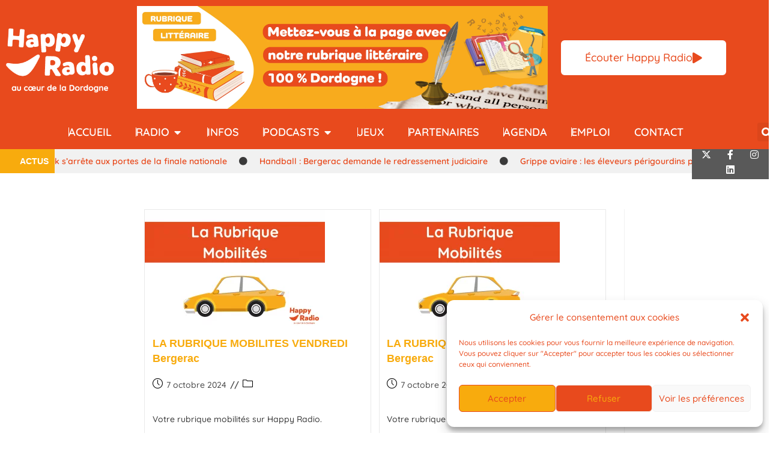

--- FILE ---
content_type: text/html; charset=UTF-8
request_url: https://happyradio.fr/podcasts/la-rubrique-mobilites
body_size: 45275
content:
<!DOCTYPE html><html class="html" dir="ltr" lang="fr-FR" prefix="og: https://ogp.me/ns#"><head><meta charset="UTF-8"><link rel="profile" href="https://gmpg.org/xfn/11"><title>Happy Radio | La Rubrique Mobilités Bergerac</title><meta name="robots" content="max-image-preview:large" /><link rel="canonical" href="https://happyradio.fr/podcasts/la-rubrique-mobilites" /><meta name="generator" content="All in One SEO (AIOSEO) 4.9.3" /> <script type="application/ld+json" class="aioseo-schema">{"@context":"https:\/\/schema.org","@graph":[{"@type":"BreadcrumbList","@id":"https:\/\/happyradio.fr\/podcasts\/la-rubrique-mobilites#breadcrumblist","itemListElement":[{"@type":"ListItem","@id":"https:\/\/happyradio.fr#listItem","position":1,"name":"Accueil","item":"https:\/\/happyradio.fr","nextItem":{"@type":"ListItem","@id":"https:\/\/happyradio.fr\/podcasts\/la-rubrique-mobilites#listItem","name":"La Rubrique Mobilit\u00e9s Bergerac"}},{"@type":"ListItem","@id":"https:\/\/happyradio.fr\/podcasts\/la-rubrique-mobilites#listItem","position":2,"name":"La Rubrique Mobilit\u00e9s Bergerac","previousItem":{"@type":"ListItem","@id":"https:\/\/happyradio.fr#listItem","name":"Accueil"}}]},{"@type":"CollectionPage","@id":"https:\/\/happyradio.fr\/podcasts\/la-rubrique-mobilites#collectionpage","url":"https:\/\/happyradio.fr\/podcasts\/la-rubrique-mobilites","name":"Happy Radio | La Rubrique Mobilit\u00e9s Bergerac","inLanguage":"fr-FR","isPartOf":{"@id":"https:\/\/happyradio.fr\/#website"},"breadcrumb":{"@id":"https:\/\/happyradio.fr\/podcasts\/la-rubrique-mobilites#breadcrumblist"}},{"@type":"Organization","@id":"https:\/\/happyradio.fr\/#organization","name":"Happy Radio","description":"Au coeur de la Dordogne !","url":"https:\/\/happyradio.fr\/","email":"contact@happyradio.fr","logo":{"@type":"ImageObject","url":"https:\/\/happyradio.fr\/wp-content\/uploads\/2022\/11\/Fichier-1-1-e1702475272522.webp","@id":"https:\/\/happyradio.fr\/podcasts\/la-rubrique-mobilites\/#organizationLogo"},"image":{"@id":"https:\/\/happyradio.fr\/podcasts\/la-rubrique-mobilites\/#organizationLogo"},"sameAs":["https:\/\/twitter.com\/happyradio","https:\/\/www.instagram.com\/happyradio\/","https:\/\/www.youtube.com\/@BergeracBergerac","https:\/\/fr.linkedin.com\/company\/happyradio"]},{"@type":"WebSite","@id":"https:\/\/happyradio.fr\/#website","url":"https:\/\/happyradio.fr\/","name":"Happy Radio","description":"Au coeur de la Dordogne !","inLanguage":"fr-FR","publisher":{"@id":"https:\/\/happyradio.fr\/#organization"}}]}</script> <meta name="viewport" content="width=device-width, initial-scale=1"><link rel='dns-prefetch' href='//widget.tagembed.com' /><link rel='dns-prefetch' href='//challenges.cloudflare.com' /><link rel='dns-prefetch' href='//fonts.googleapis.com' /><link rel="alternate" type="application/rss+xml" title="Happy Radio &raquo; Flux" href="https://happyradio.fr/feed" /><link rel="alternate" type="text/calendar" title="Happy Radio &raquo; Flux iCal" href="https://happyradio.fr/events/?ical=1" /> <!--noptimize--><script data-wpfc-render="false" id="bergerac95-ready">
			window.advanced_ads_ready=function(e,a){a=a||"complete";var d=function(e){return"interactive"===a?"loading"!==e:"complete"===e};d(document.readyState)?e():document.addEventListener("readystatechange",(function(a){d(a.target.readyState)&&e()}),{once:"interactive"===a})},window.advanced_ads_ready_queue=window.advanced_ads_ready_queue||[];		</script>
		<!--/noptimize--><style id='wp-img-auto-sizes-contain-inline-css'>img:is([sizes=auto i],[sizes^="auto," i]){contain-intrinsic-size:3000px 1500px}</style><link rel='stylesheet' id='tribe-events-pro-mini-calendar-block-styles-css' href='https://happyradio.fr/wp-content/cache/autoptimize/css/autoptimize_single_33d33fea8e7183287e468966ad85f0c7.css?ver=7.7.11' media='all' /><link rel='stylesheet' id='fluentform-elementor-widget-css' href='https://happyradio.fr/wp-content/cache/autoptimize/css/autoptimize_single_2030176df39a8b78676e61a95e3589f2.css?ver=6.1.14' media='all' /><link rel='stylesheet' id='ssp-castos-player-css' href='https://happyradio.fr/wp-content/plugins/seriously-simple-podcasting/assets/css/castos-player.min.css?ver=3.14.2' media='all' /><link rel='stylesheet' id='ssp-subscribe-buttons-css' href='https://happyradio.fr/wp-content/cache/autoptimize/css/autoptimize_single_798449052fb3f14e25645fec13a70e6a.css?ver=3.14.2' media='all' /><link rel='stylesheet' id='tec-variables-skeleton-css' href='https://happyradio.fr/wp-content/cache/autoptimize/css/autoptimize_single_9428f6bcbe2fc7ba08c8adfbecc4210c.css?ver=6.10.1' media='all' /><link rel='stylesheet' id='tec-variables-full-css' href='https://happyradio.fr/wp-content/cache/autoptimize/css/autoptimize_single_0a0888654a06c91e362d9a1177e45d2e.css?ver=6.10.1' media='all' /><link rel='stylesheet' id='tribe-events-v2-virtual-single-block-css' href='https://happyradio.fr/wp-content/cache/autoptimize/css/autoptimize_single_9425810e5c34a3c4b41419a02bb6299e.css?ver=7.7.11' media='all' /><link rel='stylesheet' id='wp-block-library-css' href='https://happyradio.fr/wp-includes/css/dist/block-library/style.min.css?ver=1e4af7' media='all' /><style id='wp-block-library-theme-inline-css'>.wp-block-audio :where(figcaption){color:#555;font-size:13px;text-align:center}.is-dark-theme .wp-block-audio :where(figcaption){color:#ffffffa6}.wp-block-audio{margin:0 0 1em}.wp-block-code{border:1px solid #ccc;border-radius:4px;font-family:Menlo,Consolas,monaco,monospace;padding:.8em 1em}.wp-block-embed :where(figcaption){color:#555;font-size:13px;text-align:center}.is-dark-theme .wp-block-embed :where(figcaption){color:#ffffffa6}.wp-block-embed{margin:0 0 1em}.blocks-gallery-caption{color:#555;font-size:13px;text-align:center}.is-dark-theme .blocks-gallery-caption{color:#ffffffa6}:root :where(.wp-block-image figcaption){color:#555;font-size:13px;text-align:center}.is-dark-theme :root :where(.wp-block-image figcaption){color:#ffffffa6}.wp-block-image{margin:0 0 1em}.wp-block-pullquote{border-bottom:4px solid;border-top:4px solid;color:currentColor;margin-bottom:1.75em}.wp-block-pullquote :where(cite),.wp-block-pullquote :where(footer),.wp-block-pullquote__citation{color:currentColor;font-size:.8125em;font-style:normal;text-transform:uppercase}.wp-block-quote{border-left:.25em solid;margin:0 0 1.75em;padding-left:1em}.wp-block-quote cite,.wp-block-quote footer{color:currentColor;font-size:.8125em;font-style:normal;position:relative}.wp-block-quote:where(.has-text-align-right){border-left:none;border-right:.25em solid;padding-left:0;padding-right:1em}.wp-block-quote:where(.has-text-align-center){border:none;padding-left:0}.wp-block-quote.is-large,.wp-block-quote.is-style-large,.wp-block-quote:where(.is-style-plain){border:none}.wp-block-search .wp-block-search__label{font-weight:700}.wp-block-search__button{border:1px solid #ccc;padding:.375em .625em}:where(.wp-block-group.has-background){padding:1.25em 2.375em}.wp-block-separator.has-css-opacity{opacity:.4}.wp-block-separator{border:none;border-bottom:2px solid;margin-left:auto;margin-right:auto}.wp-block-separator.has-alpha-channel-opacity{opacity:1}.wp-block-separator:not(.is-style-wide):not(.is-style-dots){width:100px}.wp-block-separator.has-background:not(.is-style-dots){border-bottom:none;height:1px}.wp-block-separator.has-background:not(.is-style-wide):not(.is-style-dots){height:2px}.wp-block-table{margin:0 0 1em}.wp-block-table td,.wp-block-table th{word-break:normal}.wp-block-table :where(figcaption){color:#555;font-size:13px;text-align:center}.is-dark-theme .wp-block-table :where(figcaption){color:#ffffffa6}.wp-block-video :where(figcaption){color:#555;font-size:13px;text-align:center}.is-dark-theme .wp-block-video :where(figcaption){color:#ffffffa6}.wp-block-video{margin:0 0 1em}:root :where(.wp-block-template-part.has-background){margin-bottom:0;margin-top:0;padding:1.25em 2.375em}</style><style id='classic-theme-styles-inline-css'>/*! This file is auto-generated */
.wp-block-button__link{color:#fff;background-color:#32373c;border-radius:9999px;box-shadow:none;text-decoration:none;padding:calc(.667em + 2px) calc(1.333em + 2px);font-size:1.125em}.wp-block-file__button{background:#32373c;color:#fff;text-decoration:none}</style><link rel='stylesheet' id='aioseo/css/src/vue/standalone/blocks/table-of-contents/global.scss-css' href='https://happyradio.fr/wp-content/cache/autoptimize/css/autoptimize_single_8aeaa129c1f80e6e5dbaa329351d1482.css?ver=4.9.3' media='all' /><style id='global-styles-inline-css'>:root{--wp--preset--aspect-ratio--square:1;--wp--preset--aspect-ratio--4-3:4/3;--wp--preset--aspect-ratio--3-4:3/4;--wp--preset--aspect-ratio--3-2:3/2;--wp--preset--aspect-ratio--2-3:2/3;--wp--preset--aspect-ratio--16-9:16/9;--wp--preset--aspect-ratio--9-16:9/16;--wp--preset--color--black:#000;--wp--preset--color--cyan-bluish-gray:#abb8c3;--wp--preset--color--white:#fff;--wp--preset--color--pale-pink:#f78da7;--wp--preset--color--vivid-red:#cf2e2e;--wp--preset--color--luminous-vivid-orange:#ff6900;--wp--preset--color--luminous-vivid-amber:#fcb900;--wp--preset--color--light-green-cyan:#7bdcb5;--wp--preset--color--vivid-green-cyan:#00d084;--wp--preset--color--pale-cyan-blue:#8ed1fc;--wp--preset--color--vivid-cyan-blue:#0693e3;--wp--preset--color--vivid-purple:#9b51e0;--wp--preset--gradient--vivid-cyan-blue-to-vivid-purple:linear-gradient(135deg,#0693e3 0%,#9b51e0 100%);--wp--preset--gradient--light-green-cyan-to-vivid-green-cyan:linear-gradient(135deg,#7adcb4 0%,#00d082 100%);--wp--preset--gradient--luminous-vivid-amber-to-luminous-vivid-orange:linear-gradient(135deg,#fcb900 0%,#ff6900 100%);--wp--preset--gradient--luminous-vivid-orange-to-vivid-red:linear-gradient(135deg,#ff6900 0%,#cf2e2e 100%);--wp--preset--gradient--very-light-gray-to-cyan-bluish-gray:linear-gradient(135deg,#eee 0%,#a9b8c3 100%);--wp--preset--gradient--cool-to-warm-spectrum:linear-gradient(135deg,#4aeadc 0%,#9778d1 20%,#cf2aba 40%,#ee2c82 60%,#fb6962 80%,#fef84c 100%);--wp--preset--gradient--blush-light-purple:linear-gradient(135deg,#ffceec 0%,#9896f0 100%);--wp--preset--gradient--blush-bordeaux:linear-gradient(135deg,#fecda5 0%,#fe2d2d 50%,#6b003e 100%);--wp--preset--gradient--luminous-dusk:linear-gradient(135deg,#ffcb70 0%,#c751c0 50%,#4158d0 100%);--wp--preset--gradient--pale-ocean:linear-gradient(135deg,#fff5cb 0%,#b6e3d4 50%,#33a7b5 100%);--wp--preset--gradient--electric-grass:linear-gradient(135deg,#caf880 0%,#71ce7e 100%);--wp--preset--gradient--midnight:linear-gradient(135deg,#020381 0%,#2874fc 100%);--wp--preset--font-size--small:13px;--wp--preset--font-size--medium:20px;--wp--preset--font-size--large:36px;--wp--preset--font-size--x-large:42px;--wp--preset--spacing--20:.44rem;--wp--preset--spacing--30:.67rem;--wp--preset--spacing--40:1rem;--wp--preset--spacing--50:1.5rem;--wp--preset--spacing--60:2.25rem;--wp--preset--spacing--70:3.38rem;--wp--preset--spacing--80:5.06rem;--wp--preset--shadow--natural:6px 6px 9px rgba(0,0,0,.2);--wp--preset--shadow--deep:12px 12px 50px rgba(0,0,0,.4);--wp--preset--shadow--sharp:6px 6px 0px rgba(0,0,0,.2);--wp--preset--shadow--outlined:6px 6px 0px -3px #fff,6px 6px #000;--wp--preset--shadow--crisp:6px 6px 0px #000}:where(.is-layout-flex){gap:.5em}:where(.is-layout-grid){gap:.5em}body .is-layout-flex{display:flex}.is-layout-flex{flex-wrap:wrap;align-items:center}.is-layout-flex>:is(*,div){margin:0}body .is-layout-grid{display:grid}.is-layout-grid>:is(*,div){margin:0}:where(.wp-block-columns.is-layout-flex){gap:2em}:where(.wp-block-columns.is-layout-grid){gap:2em}:where(.wp-block-post-template.is-layout-flex){gap:1.25em}:where(.wp-block-post-template.is-layout-grid){gap:1.25em}.has-black-color{color:var(--wp--preset--color--black) !important}.has-cyan-bluish-gray-color{color:var(--wp--preset--color--cyan-bluish-gray) !important}.has-white-color{color:var(--wp--preset--color--white) !important}.has-pale-pink-color{color:var(--wp--preset--color--pale-pink) !important}.has-vivid-red-color{color:var(--wp--preset--color--vivid-red) !important}.has-luminous-vivid-orange-color{color:var(--wp--preset--color--luminous-vivid-orange) !important}.has-luminous-vivid-amber-color{color:var(--wp--preset--color--luminous-vivid-amber) !important}.has-light-green-cyan-color{color:var(--wp--preset--color--light-green-cyan) !important}.has-vivid-green-cyan-color{color:var(--wp--preset--color--vivid-green-cyan) !important}.has-pale-cyan-blue-color{color:var(--wp--preset--color--pale-cyan-blue) !important}.has-vivid-cyan-blue-color{color:var(--wp--preset--color--vivid-cyan-blue) !important}.has-vivid-purple-color{color:var(--wp--preset--color--vivid-purple) !important}.has-black-background-color{background-color:var(--wp--preset--color--black) !important}.has-cyan-bluish-gray-background-color{background-color:var(--wp--preset--color--cyan-bluish-gray) !important}.has-white-background-color{background-color:var(--wp--preset--color--white) !important}.has-pale-pink-background-color{background-color:var(--wp--preset--color--pale-pink) !important}.has-vivid-red-background-color{background-color:var(--wp--preset--color--vivid-red) !important}.has-luminous-vivid-orange-background-color{background-color:var(--wp--preset--color--luminous-vivid-orange) !important}.has-luminous-vivid-amber-background-color{background-color:var(--wp--preset--color--luminous-vivid-amber) !important}.has-light-green-cyan-background-color{background-color:var(--wp--preset--color--light-green-cyan) !important}.has-vivid-green-cyan-background-color{background-color:var(--wp--preset--color--vivid-green-cyan) !important}.has-pale-cyan-blue-background-color{background-color:var(--wp--preset--color--pale-cyan-blue) !important}.has-vivid-cyan-blue-background-color{background-color:var(--wp--preset--color--vivid-cyan-blue) !important}.has-vivid-purple-background-color{background-color:var(--wp--preset--color--vivid-purple) !important}.has-black-border-color{border-color:var(--wp--preset--color--black) !important}.has-cyan-bluish-gray-border-color{border-color:var(--wp--preset--color--cyan-bluish-gray) !important}.has-white-border-color{border-color:var(--wp--preset--color--white) !important}.has-pale-pink-border-color{border-color:var(--wp--preset--color--pale-pink) !important}.has-vivid-red-border-color{border-color:var(--wp--preset--color--vivid-red) !important}.has-luminous-vivid-orange-border-color{border-color:var(--wp--preset--color--luminous-vivid-orange) !important}.has-luminous-vivid-amber-border-color{border-color:var(--wp--preset--color--luminous-vivid-amber) !important}.has-light-green-cyan-border-color{border-color:var(--wp--preset--color--light-green-cyan) !important}.has-vivid-green-cyan-border-color{border-color:var(--wp--preset--color--vivid-green-cyan) !important}.has-pale-cyan-blue-border-color{border-color:var(--wp--preset--color--pale-cyan-blue) !important}.has-vivid-cyan-blue-border-color{border-color:var(--wp--preset--color--vivid-cyan-blue) !important}.has-vivid-purple-border-color{border-color:var(--wp--preset--color--vivid-purple) !important}.has-vivid-cyan-blue-to-vivid-purple-gradient-background{background:var(--wp--preset--gradient--vivid-cyan-blue-to-vivid-purple) !important}.has-light-green-cyan-to-vivid-green-cyan-gradient-background{background:var(--wp--preset--gradient--light-green-cyan-to-vivid-green-cyan) !important}.has-luminous-vivid-amber-to-luminous-vivid-orange-gradient-background{background:var(--wp--preset--gradient--luminous-vivid-amber-to-luminous-vivid-orange) !important}.has-luminous-vivid-orange-to-vivid-red-gradient-background{background:var(--wp--preset--gradient--luminous-vivid-orange-to-vivid-red) !important}.has-very-light-gray-to-cyan-bluish-gray-gradient-background{background:var(--wp--preset--gradient--very-light-gray-to-cyan-bluish-gray) !important}.has-cool-to-warm-spectrum-gradient-background{background:var(--wp--preset--gradient--cool-to-warm-spectrum) !important}.has-blush-light-purple-gradient-background{background:var(--wp--preset--gradient--blush-light-purple) !important}.has-blush-bordeaux-gradient-background{background:var(--wp--preset--gradient--blush-bordeaux) !important}.has-luminous-dusk-gradient-background{background:var(--wp--preset--gradient--luminous-dusk) !important}.has-pale-ocean-gradient-background{background:var(--wp--preset--gradient--pale-ocean) !important}.has-electric-grass-gradient-background{background:var(--wp--preset--gradient--electric-grass) !important}.has-midnight-gradient-background{background:var(--wp--preset--gradient--midnight) !important}.has-small-font-size{font-size:var(--wp--preset--font-size--small) !important}.has-medium-font-size{font-size:var(--wp--preset--font-size--medium) !important}.has-large-font-size{font-size:var(--wp--preset--font-size--large) !important}.has-x-large-font-size{font-size:var(--wp--preset--font-size--x-large) !important}:where(.wp-block-post-template.is-layout-flex){gap:1.25em}:where(.wp-block-post-template.is-layout-grid){gap:1.25em}:where(.wp-block-term-template.is-layout-flex){gap:1.25em}:where(.wp-block-term-template.is-layout-grid){gap:1.25em}:where(.wp-block-columns.is-layout-flex){gap:2em}:where(.wp-block-columns.is-layout-grid){gap:2em}:root :where(.wp-block-pullquote){font-size:1.5em;line-height:1.6}</style><link rel='stylesheet' id='contact-form-7-css' href='https://happyradio.fr/wp-content/cache/autoptimize/css/autoptimize_single_64ac31699f5326cb3c76122498b76f66.css?ver=6.1.4' media='all' /><link rel='stylesheet' id='fb-widget-frontend-style-css' href='https://happyradio.fr/wp-content/cache/autoptimize/css/autoptimize_single_b44ca5995dcae22ce724d919dcba6bf7.css?ver=1.0.0' media='all' /><link rel='stylesheet' id='fd-nt-style-css' href='https://happyradio.fr/wp-content/cache/autoptimize/css/autoptimize_single_59be8fede8c8542ff6b955b7f892f0a5.css?ver=1.0.0' media='all' /><link rel='stylesheet' id='ticker-style-css' href='https://happyradio.fr/wp-content/cache/autoptimize/css/autoptimize_single_0a385a7e8ce7486a58abb93f0019d4c8.css?ver=1.0.0' media='all' /><link rel='stylesheet' id='tribe-events-v2-single-skeleton-css' href='https://happyradio.fr/wp-content/cache/autoptimize/css/autoptimize_single_7816200b8ee0ebe7d38d0b346de2b663.css?ver=6.15.13.1' media='all' /><link rel='stylesheet' id='tribe-events-v2-single-skeleton-full-css' href='https://happyradio.fr/wp-content/cache/autoptimize/css/autoptimize_single_83dc36b228f07959815f738ec54f84e2.css?ver=6.15.13.1' media='all' /><link rel='stylesheet' id='tec-events-elementor-widgets-base-styles-css' href='https://happyradio.fr/wp-content/cache/autoptimize/css/autoptimize_single_6fc7abd853ee796ccc1ea3dbd8e8cb5a.css?ver=6.15.13.1' media='all' /><link rel='stylesheet' id='cmplz-general-css' href='https://happyradio.fr/wp-content/plugins/complianz-gdpr/assets/css/cookieblocker.min.css?ver=1767007042' media='all' /><link rel='stylesheet' id='font-awesome-css' href='https://happyradio.fr/wp-content/themes/oceanwp/assets/fonts/fontawesome/css/all.min.css?ver=6.7.2' media='all' /><link rel='stylesheet' id='simple-line-icons-css' href='https://happyradio.fr/wp-content/themes/oceanwp/assets/css/third/simple-line-icons.min.css?ver=2.4.0' media='all' /><link rel='stylesheet' id='oceanwp-style-css' href='https://happyradio.fr/wp-content/themes/oceanwp/assets/css/style.min.css?ver=4.1.4' media='all' /><link rel='stylesheet' id='oceanwp-google-font-oswald-css' href='//fonts.googleapis.com/css?family=Oswald%3A100%2C200%2C300%2C400%2C500%2C600%2C700%2C800%2C900%2C100i%2C200i%2C300i%2C400i%2C500i%2C600i%2C700i%2C800i%2C900i&#038;subset=latin&#038;display=swap&#038;ver=1e4af7' media='all' /><link rel='stylesheet' id='elementor-frontend-css' href='https://happyradio.fr/wp-content/plugins/elementor/assets/css/frontend.min.css?ver=3.34.1' media='all' /><style id='elementor-frontend-inline-css'>.elementor-kit-8{--e-global-color-primary:#e84a1d;--e-global-color-secondary:#54595f;--e-global-color-text:#7a7a7a;--e-global-color-accent:#f8ab0d;--e-global-color-48cef83:#fff;--e-global-color-107151a:#212121;--e-global-color-51c947b:#c2256e;--e-global-color-fd0bb03:#f8ab0d;--e-global-color-0df67c2:#e84a1d;--e-global-typography-primary-font-family:"Quicksand";--e-global-typography-primary-font-weight:600;--e-global-typography-secondary-font-family:"Quicksand";--e-global-typography-secondary-font-weight:400;--e-global-typography-text-font-family:"Quicksand";--e-global-typography-text-font-weight:400;--e-global-typography-accent-font-family:"Quicksand";--e-global-typography-accent-font-weight:500;font-family:"Quicksand",Sans-serif;--e-page-transition-entrance-animation:e-page-transition-fade-out;--e-page-transition-animation-duration:.5s}.elementor-kit-8 button,.elementor-kit-8 input[type=button],.elementor-kit-8 input[type=submit],.elementor-kit-8 .elementor-button{background-color:#fff;color:var(--e-global-color-primary);border-style:solid;border-width:2px;border-color:var(--e-global-color-primary)}.elementor-kit-8 button:hover,.elementor-kit-8 button:focus,.elementor-kit-8 input[type=button]:hover,.elementor-kit-8 input[type=button]:focus,.elementor-kit-8 input[type=submit]:hover,.elementor-kit-8 input[type=submit]:focus,.elementor-kit-8 .elementor-button:hover,.elementor-kit-8 .elementor-button:focus{background-color:var(--e-global-color-primary);color:#fff}.elementor-kit-8 a{color:#f8ab0d;font-family:"Helvetica",Sans-serif}.elementor-kit-8 h1{font-family:"Cheltenham",Sans-serif}.elementor-kit-8 h2{font-family:"Cheltenham",Sans-serif}.elementor-kit-8 h3{font-family:"Cheltenham",Sans-serif}.elementor-kit-8 h4{font-family:"Cheltenham",Sans-serif}.elementor-kit-8 h5{font-family:"Cheltenham",Sans-serif}.elementor-kit-8 h6{font-family:"Cheltenham",Sans-serif}.elementor-section.elementor-section-boxed>.elementor-container{max-width:1140px}.e-con{--container-max-width:1140px}.elementor-widget:not(:last-child){margin-block-end:20px}.elementor-element{--widgets-spacing:20px 20px;--widgets-spacing-row:20px;--widgets-spacing-column:20px}{}h1.entry-title{display:var(--page-title-display)}@media(max-width:1024px){.elementor-section.elementor-section-boxed>.elementor-container{max-width:1024px}.e-con{--container-max-width:1024px}}@media(max-width:767px){.elementor-section.elementor-section-boxed>.elementor-container{max-width:767px}.e-con{--container-max-width:767px}}@font-face{font-family:'Cheltenham';font-style:normal;font-weight:400;font-display:auto;src:url('https://bergerac95.fr/wp-content/uploads/2022/12/CheltenhamStdBook-1.ttf') format('truetype')}@font-face{font-family:'Cheltenham';font-style:normal;font-weight:700;font-display:auto;src:url('https://bergerac95.fr/wp-content/uploads/2022/12/CheltenhamStd-Bold-1.ttf') format('truetype')}@font-face{font-family:'Cheltenham';font-style:normal;font-weight:300;font-display:auto;src:url('https://bergerac95.fr/wp-content/uploads/2022/12/CheltenhamStdLight-1.ttf') format('truetype')}.elementor-12 .elementor-element.elementor-element-855b535>.elementor-container>.elementor-column>.elementor-widget-wrap{align-content:center;align-items:center}.elementor-12 .elementor-element.elementor-element-855b535:not(.elementor-motion-effects-element-type-background),.elementor-12 .elementor-element.elementor-element-855b535>.elementor-motion-effects-container>.elementor-motion-effects-layer{background-color:var(--e-global-color-primary)}.elementor-12 .elementor-element.elementor-element-855b535>.elementor-container{max-width:1300px}.elementor-12 .elementor-element.elementor-element-855b535{transition:background .3s,border .3s,border-radius .3s,box-shadow .3s}.elementor-12 .elementor-element.elementor-element-855b535>.elementor-background-overlay{transition:background .3s,border-radius .3s,opacity .3s}.elementor-widget-theme-site-logo .widget-image-caption{color:var(--e-global-color-text);font-family:var(--e-global-typography-text-font-family),Sans-serif;font-weight:var(--e-global-typography-text-font-weight)}.elementor-12 .elementor-element.elementor-element-d651d5e>.elementor-widget-container{margin:10px 0 0}.elementor-12 .elementor-element.elementor-element-d651d5e{text-align:start}.elementor-12 .elementor-element.elementor-element-d651d5e img{max-width:180px}.elementor-12 .elementor-element.elementor-element-0692d2c.elementor-column>.elementor-widget-wrap{justify-content:flex-start}.elementor-12 .elementor-element.elementor-element-0387b04.elementor-column>.elementor-widget-wrap{justify-content:flex-start}.elementor-widget-button .elementor-button{background-color:var(--e-global-color-accent);font-family:var(--e-global-typography-accent-font-family),Sans-serif;font-weight:var(--e-global-typography-accent-font-weight)}.elementor-12 .elementor-element.elementor-element-d5f0296 .elementor-button{background-color:var(--e-global-color-48cef83);border-radius:8px}.elementor-12 .elementor-element.elementor-element-d5f0296 .elementor-button-content-wrapper{flex-direction:row-reverse}.elementor-12 .elementor-element.elementor-element-d5f0296 .elementor-button .elementor-button-content-wrapper{gap:15px}.elementor-12 .elementor-element.elementor-element-d5f0296 .elementor-button:hover,.elementor-12 .elementor-element.elementor-element-d5f0296 .elementor-button:focus{color:var(--e-global-color-accent)}.elementor-12 .elementor-element.elementor-element-d5f0296 .elementor-button:hover svg,.elementor-12 .elementor-element.elementor-element-d5f0296 .elementor-button:focus svg{fill:var(--e-global-color-accent)}.elementor-12 .elementor-element.elementor-element-adcfe76>.elementor-container>.elementor-column>.elementor-widget-wrap{align-content:center;align-items:center}.elementor-12 .elementor-element.elementor-element-adcfe76:not(.elementor-motion-effects-element-type-background),.elementor-12 .elementor-element.elementor-element-adcfe76>.elementor-motion-effects-container>.elementor-motion-effects-layer{background-color:var(--e-global-color-primary)}.elementor-12 .elementor-element.elementor-element-adcfe76>.elementor-container{max-width:1300px}.elementor-12 .elementor-element.elementor-element-adcfe76{transition:background .3s,border .3s,border-radius .3s,box-shadow .3s;z-index:1}.elementor-12 .elementor-element.elementor-element-adcfe76>.elementor-background-overlay{transition:background .3s,border-radius .3s,opacity .3s}.elementor-widget-mega-menu>.elementor-widget-container>.e-n-menu>.e-n-menu-wrapper>.e-n-menu-heading>.e-n-menu-item>.e-n-menu-title,.elementor-widget-mega-menu>.elementor-widget-container>.e-n-menu>.e-n-menu-wrapper>.e-n-menu-heading>.e-n-menu-item>.e-n-menu-title>.e-n-menu-title-container,.elementor-widget-mega-menu>.elementor-widget-container>.e-n-menu>.e-n-menu-wrapper>.e-n-menu-heading>.e-n-menu-item>.e-n-menu-title>.e-n-menu-title-container>span{font-family:var(--e-global-typography-accent-font-family),Sans-serif;font-weight:var(--e-global-typography-accent-font-weight)}.elementor-widget-mega-menu{--n-menu-divider-color:var(--e-global-color-text)}.elementor-12 .elementor-element.elementor-element-55a5a56{--display:flex}.elementor-12 .elementor-element.elementor-element-9c9cf76{--display:flex;border-style:solid;--border-style:solid;border-width:1px;--border-top-width:1px;--border-right-width:1px;--border-bottom-width:1px;--border-left-width:1px;border-color:var(--e-global-color-primary);--border-color:var(--e-global-color-primary)}.elementor-12 .elementor-element.elementor-element-d720f05{--display:flex;--flex-direction:column;--container-widget-width:100%;--container-widget-height:initial;--container-widget-flex-grow:0;--container-widget-align-self:initial;--flex-wrap-mobile:wrap}.elementor-widget-nav-menu .elementor-nav-menu .elementor-item{font-family:var(--e-global-typography-primary-font-family),Sans-serif;font-weight:var(--e-global-typography-primary-font-weight)}.elementor-widget-nav-menu .elementor-nav-menu--main .elementor-item{color:var(--e-global-color-text);fill:var(--e-global-color-text)}.elementor-widget-nav-menu .elementor-nav-menu--main .elementor-item:hover,.elementor-widget-nav-menu .elementor-nav-menu--main .elementor-item.elementor-item-active,.elementor-widget-nav-menu .elementor-nav-menu--main .elementor-item.highlighted,.elementor-widget-nav-menu .elementor-nav-menu--main .elementor-item:focus{color:var(--e-global-color-accent);fill:var(--e-global-color-accent)}.elementor-widget-nav-menu .elementor-nav-menu--main:not(.e--pointer-framed) .elementor-item:before,.elementor-widget-nav-menu .elementor-nav-menu--main:not(.e--pointer-framed) .elementor-item:after{background-color:var(--e-global-color-accent)}.elementor-widget-nav-menu .e--pointer-framed .elementor-item:before,.elementor-widget-nav-menu .e--pointer-framed .elementor-item:after{border-color:var(--e-global-color-accent)}.elementor-widget-nav-menu{--e-nav-menu-divider-color:var(--e-global-color-text)}.elementor-widget-nav-menu .elementor-nav-menu--dropdown .elementor-item,.elementor-widget-nav-menu .elementor-nav-menu--dropdown .elementor-sub-item{font-family:var(--e-global-typography-accent-font-family),Sans-serif;font-weight:var(--e-global-typography-accent-font-weight)}.elementor-12 .elementor-element.elementor-element-6c91a49 .elementor-menu-toggle{margin:0 auto}.elementor-12 .elementor-element.elementor-element-6c91a49 .elementor-nav-menu .elementor-item{font-family:"Quicksand",Sans-serif;font-size:16px;font-weight:600}.elementor-12 .elementor-element.elementor-element-6c91a49 .elementor-nav-menu--main .elementor-item{color:var(--e-global-color-primary);fill:var(--e-global-color-primary)}.elementor-12 .elementor-element.elementor-element-6c91a49 .e--pointer-framed .elementor-item:before{border-width:1px}.elementor-12 .elementor-element.elementor-element-6c91a49 .e--pointer-framed.e--animation-draw .elementor-item:before{border-width:0 0 1px 1px}.elementor-12 .elementor-element.elementor-element-6c91a49 .e--pointer-framed.e--animation-draw .elementor-item:after{border-width:1px 1px 0 0}.elementor-12 .elementor-element.elementor-element-6c91a49 .e--pointer-framed.e--animation-corners .elementor-item:before{border-width:1px 0 0 1px}.elementor-12 .elementor-element.elementor-element-6c91a49 .e--pointer-framed.e--animation-corners .elementor-item:after{border-width:0 1px 1px 0}.elementor-12 .elementor-element.elementor-element-6c91a49 .e--pointer-underline .elementor-item:after,.elementor-12 .elementor-element.elementor-element-6c91a49 .e--pointer-overline .elementor-item:before,.elementor-12 .elementor-element.elementor-element-6c91a49 .e--pointer-double-line .elementor-item:before,.elementor-12 .elementor-element.elementor-element-6c91a49 .e--pointer-double-line .elementor-item:after{height:1px}.elementor-12 .elementor-element.elementor-element-1f911e6{--display:flex}.elementor-12 .elementor-element.elementor-element-e7c5eb1{--display:flex;--flex-direction:row;--container-widget-width:initial;--container-widget-height:100%;--container-widget-flex-grow:1;--container-widget-align-self:stretch;--flex-wrap-mobile:wrap;--gap:0px 0px;--row-gap:0px;--column-gap:0px;border-style:solid;--border-style:solid;border-width:2px;--border-top-width:2px;--border-right-width:2px;--border-bottom-width:2px;--border-left-width:2px;border-color:var(--e-global-color-primary);--border-color:var(--e-global-color-primary);--margin-top:0px;--margin-bottom:0px;--margin-left:0px;--margin-right:0px;--padding-top:20px;--padding-bottom:20px;--padding-left:15px;--padding-right:15px}.elementor-12 .elementor-element.elementor-element-b6c914a{--display:flex;--flex-direction:column;--container-widget-width:100%;--container-widget-height:initial;--container-widget-flex-grow:0;--container-widget-align-self:initial;--flex-wrap-mobile:wrap;border-style:solid;--border-style:solid;border-width:0 1px 0 0;--border-top-width:0px;--border-right-width:1px;--border-bottom-width:0px;--border-left-width:0px;border-color:var(--e-global-color-fd0bb03);--border-color:var(--e-global-color-fd0bb03)}.elementor-widget-heading .elementor-heading-title{font-family:var(--e-global-typography-primary-font-family),Sans-serif;font-weight:var(--e-global-typography-primary-font-weight);color:var(--e-global-color-primary)}.elementor-12 .elementor-element.elementor-element-30aba75 .elementor-heading-title{font-family:"Quicksand",Sans-serif;font-size:17px;font-weight:600;color:var(--e-global-color-fd0bb03)}.elementor-12 .elementor-element.elementor-element-136adf0 .elementor-menu-toggle{margin:0 auto}.elementor-12 .elementor-element.elementor-element-136adf0 .elementor-nav-menu .elementor-item{font-family:"Quicksand",Sans-serif;font-size:16px;font-weight:600}.elementor-12 .elementor-element.elementor-element-136adf0 .elementor-nav-menu--main .elementor-item{color:var(--e-global-color-primary);fill:var(--e-global-color-primary);padding-left:5px;padding-right:5px;padding-top:5px;padding-bottom:5px}.elementor-12 .elementor-element.elementor-element-136adf0 .e--pointer-framed .elementor-item:before{border-width:1px}.elementor-12 .elementor-element.elementor-element-136adf0 .e--pointer-framed.e--animation-draw .elementor-item:before{border-width:0 0 1px 1px}.elementor-12 .elementor-element.elementor-element-136adf0 .e--pointer-framed.e--animation-draw .elementor-item:after{border-width:1px 1px 0 0}.elementor-12 .elementor-element.elementor-element-136adf0 .e--pointer-framed.e--animation-corners .elementor-item:before{border-width:1px 0 0 1px}.elementor-12 .elementor-element.elementor-element-136adf0 .e--pointer-framed.e--animation-corners .elementor-item:after{border-width:0 1px 1px 0}.elementor-12 .elementor-element.elementor-element-136adf0 .e--pointer-underline .elementor-item:after,.elementor-12 .elementor-element.elementor-element-136adf0 .e--pointer-overline .elementor-item:before,.elementor-12 .elementor-element.elementor-element-136adf0 .e--pointer-double-line .elementor-item:before,.elementor-12 .elementor-element.elementor-element-136adf0 .e--pointer-double-line .elementor-item:after{height:1px}.elementor-12 .elementor-element.elementor-element-284c815{--display:flex;--flex-direction:column;--container-widget-width:100%;--container-widget-height:initial;--container-widget-flex-grow:0;--container-widget-align-self:initial;--flex-wrap-mobile:wrap;border-style:solid;--border-style:solid;border-width:0 1px 0 0;--border-top-width:0px;--border-right-width:1px;--border-bottom-width:0px;--border-left-width:0px;border-color:var(--e-global-color-fd0bb03);--border-color:var(--e-global-color-fd0bb03)}.elementor-12 .elementor-element.elementor-element-946b5a3 .elementor-heading-title{font-family:"Quicksand",Sans-serif;font-size:17px;font-weight:600;color:var(--e-global-color-fd0bb03)}.elementor-12 .elementor-element.elementor-element-d855aa6 .elementor-menu-toggle{margin:0 auto}.elementor-12 .elementor-element.elementor-element-d855aa6 .elementor-nav-menu .elementor-item{font-family:"Quicksand",Sans-serif;font-size:16px;font-weight:600}.elementor-12 .elementor-element.elementor-element-d855aa6 .elementor-nav-menu--main .elementor-item{color:var(--e-global-color-primary);fill:var(--e-global-color-primary);padding-left:5px;padding-right:5px;padding-top:5px;padding-bottom:5px}.elementor-12 .elementor-element.elementor-element-d855aa6 .e--pointer-framed .elementor-item:before{border-width:1px}.elementor-12 .elementor-element.elementor-element-d855aa6 .e--pointer-framed.e--animation-draw .elementor-item:before{border-width:0 0 1px 1px}.elementor-12 .elementor-element.elementor-element-d855aa6 .e--pointer-framed.e--animation-draw .elementor-item:after{border-width:1px 1px 0 0}.elementor-12 .elementor-element.elementor-element-d855aa6 .e--pointer-framed.e--animation-corners .elementor-item:before{border-width:1px 0 0 1px}.elementor-12 .elementor-element.elementor-element-d855aa6 .e--pointer-framed.e--animation-corners .elementor-item:after{border-width:0 1px 1px 0}.elementor-12 .elementor-element.elementor-element-d855aa6 .e--pointer-underline .elementor-item:after,.elementor-12 .elementor-element.elementor-element-d855aa6 .e--pointer-overline .elementor-item:before,.elementor-12 .elementor-element.elementor-element-d855aa6 .e--pointer-double-line .elementor-item:before,.elementor-12 .elementor-element.elementor-element-d855aa6 .e--pointer-double-line .elementor-item:after{height:1px}.elementor-12 .elementor-element.elementor-element-9a6c53f{--display:flex;--flex-direction:column;--container-widget-width:100%;--container-widget-height:initial;--container-widget-flex-grow:0;--container-widget-align-self:initial;--flex-wrap-mobile:wrap;border-style:solid;--border-style:solid;border-width:0 1px 0 0;--border-top-width:0px;--border-right-width:1px;--border-bottom-width:0px;--border-left-width:0px;border-color:var(--e-global-color-fd0bb03);--border-color:var(--e-global-color-fd0bb03)}.elementor-12 .elementor-element.elementor-element-95b3609 .elementor-heading-title{font-family:"Quicksand",Sans-serif;font-size:17px;font-weight:600;color:var(--e-global-color-fd0bb03)}.elementor-12 .elementor-element.elementor-element-10594ed .elementor-menu-toggle{margin:0 auto}.elementor-12 .elementor-element.elementor-element-10594ed .elementor-nav-menu .elementor-item{font-family:"Quicksand",Sans-serif;font-size:16px;font-weight:600}.elementor-12 .elementor-element.elementor-element-10594ed .elementor-nav-menu--main .elementor-item{color:var(--e-global-color-primary);fill:var(--e-global-color-primary);padding-left:5px;padding-right:5px;padding-top:5px;padding-bottom:5px}.elementor-12 .elementor-element.elementor-element-10594ed .e--pointer-framed .elementor-item:before{border-width:1px}.elementor-12 .elementor-element.elementor-element-10594ed .e--pointer-framed.e--animation-draw .elementor-item:before{border-width:0 0 1px 1px}.elementor-12 .elementor-element.elementor-element-10594ed .e--pointer-framed.e--animation-draw .elementor-item:after{border-width:1px 1px 0 0}.elementor-12 .elementor-element.elementor-element-10594ed .e--pointer-framed.e--animation-corners .elementor-item:before{border-width:1px 0 0 1px}.elementor-12 .elementor-element.elementor-element-10594ed .e--pointer-framed.e--animation-corners .elementor-item:after{border-width:0 1px 1px 0}.elementor-12 .elementor-element.elementor-element-10594ed .e--pointer-underline .elementor-item:after,.elementor-12 .elementor-element.elementor-element-10594ed .e--pointer-overline .elementor-item:before,.elementor-12 .elementor-element.elementor-element-10594ed .e--pointer-double-line .elementor-item:before,.elementor-12 .elementor-element.elementor-element-10594ed .e--pointer-double-line .elementor-item:after{height:1px}.elementor-12 .elementor-element.elementor-element-08bf953{--display:flex;--flex-direction:column;--container-widget-width:100%;--container-widget-height:initial;--container-widget-flex-grow:0;--container-widget-align-self:initial;--flex-wrap-mobile:wrap;border-style:solid;--border-style:solid;border-width:0;--border-top-width:0px;--border-right-width:0px;--border-bottom-width:0px;--border-left-width:0px;border-color:var(--e-global-color-fd0bb03);--border-color:var(--e-global-color-fd0bb03)}.elementor-12 .elementor-element.elementor-element-8c82438 .elementor-heading-title{font-family:"Quicksand",Sans-serif;font-size:17px;font-weight:600;color:var(--e-global-color-fd0bb03)}.elementor-12 .elementor-element.elementor-element-e5cf129 .elementor-menu-toggle{margin:0 auto}.elementor-12 .elementor-element.elementor-element-e5cf129 .elementor-nav-menu .elementor-item{font-family:"Quicksand",Sans-serif;font-size:16px;font-weight:600}.elementor-12 .elementor-element.elementor-element-e5cf129 .elementor-nav-menu--main .elementor-item{color:var(--e-global-color-primary);fill:var(--e-global-color-primary);padding-left:5px;padding-right:5px;padding-top:5px;padding-bottom:5px}.elementor-12 .elementor-element.elementor-element-e5cf129 .e--pointer-framed .elementor-item:before{border-width:1px}.elementor-12 .elementor-element.elementor-element-e5cf129 .e--pointer-framed.e--animation-draw .elementor-item:before{border-width:0 0 1px 1px}.elementor-12 .elementor-element.elementor-element-e5cf129 .e--pointer-framed.e--animation-draw .elementor-item:after{border-width:1px 1px 0 0}.elementor-12 .elementor-element.elementor-element-e5cf129 .e--pointer-framed.e--animation-corners .elementor-item:before{border-width:1px 0 0 1px}.elementor-12 .elementor-element.elementor-element-e5cf129 .e--pointer-framed.e--animation-corners .elementor-item:after{border-width:0 1px 1px 0}.elementor-12 .elementor-element.elementor-element-e5cf129 .e--pointer-underline .elementor-item:after,.elementor-12 .elementor-element.elementor-element-e5cf129 .e--pointer-overline .elementor-item:before,.elementor-12 .elementor-element.elementor-element-e5cf129 .e--pointer-double-line .elementor-item:before,.elementor-12 .elementor-element.elementor-element-e5cf129 .e--pointer-double-line .elementor-item:after{height:1px}.elementor-12 .elementor-element.elementor-element-9c0efb8{--display:flex}.elementor-12 .elementor-element.elementor-element-fe28e8d{--display:flex}.elementor-12 .elementor-element.elementor-element-a07bf88{--display:flex}.elementor-12 .elementor-element.elementor-element-2e0bf2f{--display:flex}.elementor-12 .elementor-element.elementor-element-46774ba{--display:flex}.elementor-12 .elementor-element.elementor-element-9b61b1c{--n-menu-dropdown-content-max-width:initial;--n-menu-heading-justify-content:center;--n-menu-title-flex-grow:initial;--n-menu-title-justify-content:initial;--n-menu-title-justify-content-mobile:center;--n-menu-heading-wrap:wrap;--n-menu-heading-overflow-x:initial;--n-menu-title-distance-from-content:0px;--n-menu-open-animation-duration:.5s;--n-menu-toggle-icon-wrapper-animation-duration:.5s;--n-menu-title-space-between:20px;--n-menu-title-font-size:18px;--n-menu-title-color-normal:var(--e-global-color-48cef83);--n-menu-divider-content:"";--n-menu-divider-style:solid;--n-menu-divider-width:1px;--n-menu-divider-height:15px;--n-menu-divider-color:var(--e-global-color-48cef83);--n-menu-title-transition:.3s;--n-menu-icon-size:15px;--n-menu-toggle-icon-size:20px;--n-menu-toggle-icon-hover-duration:.5s;--n-menu-toggle-icon-distance-from-dropdown:0px}.elementor-12 .elementor-element.elementor-element-9b61b1c>.elementor-widget-container>.e-n-menu>.e-n-menu-wrapper>.e-n-menu-heading>.e-n-menu-item>.e-n-menu-title,.elementor-12 .elementor-element.elementor-element-9b61b1c>.elementor-widget-container>.e-n-menu>.e-n-menu-wrapper>.e-n-menu-heading>.e-n-menu-item>.e-n-menu-title>.e-n-menu-title-container,.elementor-12 .elementor-element.elementor-element-9b61b1c>.elementor-widget-container>.e-n-menu>.e-n-menu-wrapper>.e-n-menu-heading>.e-n-menu-item>.e-n-menu-title>.e-n-menu-title-container>span{font-family:"Quicksand",Sans-serif;font-weight:600;text-transform:uppercase}.elementor-12 .elementor-element.elementor-element-9b61b1c{--n-menu-title-color-hover:var(--e-global-color-fd0bb03);--n-menu-title-color-active:var(--e-global-color-fd0bb03)}.elementor-widget-search-form input[type=search].elementor-search-form__input{font-family:var(--e-global-typography-text-font-family),Sans-serif;font-weight:var(--e-global-typography-text-font-weight)}.elementor-widget-search-form .elementor-search-form__input,.elementor-widget-search-form .elementor-search-form__icon,.elementor-widget-search-form .elementor-lightbox .dialog-lightbox-close-button,.elementor-widget-search-form .elementor-lightbox .dialog-lightbox-close-button:hover,.elementor-widget-search-form.elementor-search-form--skin-full_screen input[type=search].elementor-search-form__input{color:var(--e-global-color-text);fill:var(--e-global-color-text)}.elementor-widget-search-form .elementor-search-form__submit{font-family:var(--e-global-typography-text-font-family),Sans-serif;font-weight:var(--e-global-typography-text-font-weight);background-color:var(--e-global-color-secondary)}.elementor-12 .elementor-element.elementor-element-5545a37 .elementor-search-form{text-align:center}.elementor-12 .elementor-element.elementor-element-5545a37 .elementor-search-form__toggle{--e-search-form-toggle-size:31px;--e-search-form-toggle-color:var(--e-global-color-48cef83)}.elementor-12 .elementor-element.elementor-element-5545a37 input[type=search].elementor-search-form__input{font-family:"Cheltenham",Sans-serif;font-weight:400}.elementor-12 .elementor-element.elementor-element-5545a37:not(.elementor-search-form--skin-full_screen) .elementor-search-form__container{border-radius:3px}.elementor-12 .elementor-element.elementor-element-5545a37.elementor-search-form--skin-full_screen input[type=search].elementor-search-form__input{border-radius:3px}.elementor-12 .elementor-element.elementor-element-ff99ee8>.elementor-container>.elementor-column>.elementor-widget-wrap{align-content:center;align-items:center}.elementor-12 .elementor-element.elementor-element-ff99ee8:not(.elementor-motion-effects-element-type-background),.elementor-12 .elementor-element.elementor-element-ff99ee8>.elementor-motion-effects-container>.elementor-motion-effects-layer{background-color:var(--e-global-color-primary)}.elementor-12 .elementor-element.elementor-element-ff99ee8>.elementor-container{max-width:1000px}.elementor-12 .elementor-element.elementor-element-ff99ee8{transition:background .3s,border .3s,border-radius .3s,box-shadow .3s}.elementor-12 .elementor-element.elementor-element-ff99ee8>.elementor-background-overlay{transition:background .3s,border-radius .3s,opacity .3s}.elementor-12 .elementor-element.elementor-element-ad8311b{text-align:start}.elementor-12 .elementor-element.elementor-element-ad8311b img{max-width:180px}.elementor-12 .elementor-element.elementor-element-a900c12.elementor-column>.elementor-widget-wrap{justify-content:flex-start}.elementor-12 .elementor-element.elementor-element-5f0cdfe .elementskit-navbar-nav .elementskit-submenu-panel>li>a{background-color:var(--e-global-color-0df67c2);font-family:"Quicksand",Sans-serif;font-weight:600;padding:15px;color:#000;border-style:none}.elementor-12 .elementor-element.elementor-element-5f0cdfe .elementskit-menu-hamburger{background-color:var(--e-global-color-primary);float:right}.elementor-12 .elementor-element.elementor-element-5f0cdfe .elementskit-menu-container{height:80px;border-radius:0}.elementor-12 .elementor-element.elementor-element-5f0cdfe .elementskit-navbar-nav>li>a{font-family:"Quicksand",Sans-serif;color:#000;padding:0 15px}.elementor-12 .elementor-element.elementor-element-5f0cdfe .elementskit-navbar-nav>li>a:hover{color:#707070}.elementor-12 .elementor-element.elementor-element-5f0cdfe .elementskit-navbar-nav>li>a:focus{color:#707070}.elementor-12 .elementor-element.elementor-element-5f0cdfe .elementskit-navbar-nav>li>a:active{color:#707070}.elementor-12 .elementor-element.elementor-element-5f0cdfe .elementskit-navbar-nav>li:hover>a{color:#707070}.elementor-12 .elementor-element.elementor-element-5f0cdfe .elementskit-navbar-nav>li:hover>a .elementskit-submenu-indicator{color:#707070}.elementor-12 .elementor-element.elementor-element-5f0cdfe .elementskit-navbar-nav>li>a:hover .elementskit-submenu-indicator{color:#707070}.elementor-12 .elementor-element.elementor-element-5f0cdfe .elementskit-navbar-nav>li>a:focus .elementskit-submenu-indicator{color:#707070}.elementor-12 .elementor-element.elementor-element-5f0cdfe .elementskit-navbar-nav>li>a:active .elementskit-submenu-indicator{color:#707070}.elementor-12 .elementor-element.elementor-element-5f0cdfe .elementskit-navbar-nav>li.current-menu-item>a{color:#707070}.elementor-12 .elementor-element.elementor-element-5f0cdfe .elementskit-navbar-nav>li.current-menu-ancestor>a{color:#707070}.elementor-12 .elementor-element.elementor-element-5f0cdfe .elementskit-navbar-nav>li.current-menu-ancestor>a .elementskit-submenu-indicator{color:#707070}.elementor-12 .elementor-element.elementor-element-5f0cdfe .elementskit-navbar-nav>li>a .elementskit-submenu-indicator{color:var(--e-global-color-fd0bb03);fill:var(--e-global-color-fd0bb03)}.elementor-12 .elementor-element.elementor-element-5f0cdfe .elementskit-navbar-nav>li>a .ekit-submenu-indicator-icon{color:var(--e-global-color-fd0bb03);fill:var(--e-global-color-fd0bb03)}.elementor-12 .elementor-element.elementor-element-5f0cdfe .elementskit-navbar-nav .elementskit-submenu-panel>li>a:hover{color:#707070}.elementor-12 .elementor-element.elementor-element-5f0cdfe .elementskit-navbar-nav .elementskit-submenu-panel>li>a:focus{color:#707070}.elementor-12 .elementor-element.elementor-element-5f0cdfe .elementskit-navbar-nav .elementskit-submenu-panel>li>a:active{color:#707070}.elementor-12 .elementor-element.elementor-element-5f0cdfe .elementskit-navbar-nav .elementskit-submenu-panel>li:hover>a{color:#707070}.elementor-12 .elementor-element.elementor-element-5f0cdfe .elementskit-navbar-nav .elementskit-submenu-panel>li.current-menu-item>a{color:#707070 !important}.elementor-12 .elementor-element.elementor-element-5f0cdfe .elementskit-navbar-nav .elementskit-submenu-panel>li:last-child>a{border-style:none}.elementor-12 .elementor-element.elementor-element-5f0cdfe .elementskit-navbar-nav .elementskit-submenu-panel>li:first-child>a{border-style:none}.elementor-12 .elementor-element.elementor-element-5f0cdfe .elementskit-submenu-panel{padding:15px 0}.elementor-12 .elementor-element.elementor-element-5f0cdfe .elementskit-navbar-nav .elementskit-submenu-panel{border-radius:0;min-width:220px}.elementor-12 .elementor-element.elementor-element-5f0cdfe .elementskit-menu-hamburger .elementskit-menu-hamburger-icon{background-color:var(--e-global-color-48cef83)}.elementor-12 .elementor-element.elementor-element-5f0cdfe .elementskit-menu-hamburger>.ekit-menu-icon{color:var(--e-global-color-48cef83)}.elementor-12 .elementor-element.elementor-element-5f0cdfe .elementskit-menu-hamburger:hover .elementskit-menu-hamburger-icon{background-color:rgba(0,0,0,.5)}.elementor-12 .elementor-element.elementor-element-5f0cdfe .elementskit-menu-hamburger:hover>.ekit-menu-icon{color:rgba(0,0,0,.5)}.elementor-12 .elementor-element.elementor-element-5f0cdfe .elementskit-menu-close{font-family:"Quicksand",Sans-serif;color:var(--e-global-color-0df67c2)}.elementor-12 .elementor-element.elementor-element-5f0cdfe .elementskit-menu-close:hover{color:rgba(0,0,0,.5)}.elementor-12 .elementor-element.elementor-element-b48c697.elementor-column>.elementor-widget-wrap{justify-content:flex-start}.elementor-12 .elementor-element.elementor-element-b6de680{z-index:0}.elementor-widget-elementor-news-ticker .fd-elementor-news-ticker{background-color:var(--e-global-color-accent)}.elementor-widget-elementor-news-ticker .news-ticker-label{color:var(--e-global-color-primary);background-color:var(--e-global-color-accent);font-family:var(--e-global-typography-primary-font-family),Sans-serif;font-weight:var(--e-global-typography-primary-font-weight)}.elementor-widget-elementor-news-ticker .news-ticker-label .news-ticker-icon{fill:var(--e-global-color-primary)}.elementor-widget-elementor-news-ticker .top-heading{color:var(--e-global-color-primary);font-family:var(--e-global-typography-primary-font-family),Sans-serif;font-weight:var(--e-global-typography-primary-font-weight)}.elementor-widget-elementor-news-ticker .fd-elementor-news-ticker .sep_icon svg{fill:var(--e-global-color-primary)}.elementor-widget-elementor-news-ticker .sep_text{color:var(--e-global-color-primary);background-color:var(--e-global-color-accent);font-family:var(--e-global-typography-primary-font-family),Sans-serif;font-weight:var(--e-global-typography-primary-font-weight)}.elementor-widget-elementor-news-ticker .sep_date{color:var(--e-global-color-primary);background-color:var(--e-global-color-accent);font-family:var(--e-global-typography-primary-font-family),Sans-serif;font-weight:var(--e-global-typography-primary-font-weight)}.elementor-12 .elementor-element.elementor-element-dd875be .fd-elementor-news-ticker{background-color:#f1f1f1}.elementor-12 .elementor-element.elementor-element-dd875be .news-ticker-label .news-ticker-icon{margin-right:0;fill:#fff}.elementor-12 .elementor-element.elementor-element-dd875be .news-ticker-label{color:#fff;background-color:var(--e-global-color-accent);font-family:"Georgia",Sans-serif;font-size:1em;font-weight:700}.elementor-12 .elementor-element.elementor-element-dd875be .top-heading{padding:0 20px;font-family:var(--e-global-typography-primary-font-family),Sans-serif;font-weight:var(--e-global-typography-primary-font-weight)}.elementor-12 .elementor-element.elementor-element-dd875be .fd-elementor-news-ticker .sep_icon svg{width:5px}.elementor-12 .elementor-element.elementor-element-31ba9b0:not(.elementor-motion-effects-element-type-background)>.elementor-widget-wrap,.elementor-12 .elementor-element.elementor-element-31ba9b0>.elementor-widget-wrap>.elementor-motion-effects-container>.elementor-motion-effects-layer{background-color:#595959}.elementor-bc-flex-widget .elementor-12 .elementor-element.elementor-element-31ba9b0.elementor-column .elementor-widget-wrap{align-items:center}.elementor-12 .elementor-element.elementor-element-31ba9b0.elementor-column.elementor-element[data-element_type="column"]>.elementor-widget-wrap.elementor-element-populated{align-content:center;align-items:center}.elementor-12 .elementor-element.elementor-element-31ba9b0.elementor-column>.elementor-widget-wrap{justify-content:center}.elementor-12 .elementor-element.elementor-element-31ba9b0>.elementor-element-populated{transition:background .3s,border .3s,border-radius .3s,box-shadow .3s}.elementor-12 .elementor-element.elementor-element-31ba9b0>.elementor-element-populated>.elementor-background-overlay{transition:background .3s,border-radius .3s,opacity .3s}.elementor-12 .elementor-element.elementor-element-e7d3eec .elementor-repeater-item-dc10550.elementor-social-icon{background-color:#87114B00}.elementor-12 .elementor-element.elementor-element-e7d3eec .elementor-repeater-item-dc10550.elementor-social-icon i{color:var(--e-global-color-48cef83)}.elementor-12 .elementor-element.elementor-element-e7d3eec .elementor-repeater-item-dc10550.elementor-social-icon svg{fill:var(--e-global-color-48cef83)}.elementor-12 .elementor-element.elementor-element-e7d3eec .elementor-repeater-item-0267196.elementor-social-icon{background-color:#87114B00}.elementor-12 .elementor-element.elementor-element-e7d3eec .elementor-repeater-item-0267196.elementor-social-icon i{color:var(--e-global-color-48cef83)}.elementor-12 .elementor-element.elementor-element-e7d3eec .elementor-repeater-item-0267196.elementor-social-icon svg{fill:var(--e-global-color-48cef83)}.elementor-12 .elementor-element.elementor-element-e7d3eec .elementor-repeater-item-d2d5c50.elementor-social-icon{background-color:#87114B00}.elementor-12 .elementor-element.elementor-element-e7d3eec .elementor-repeater-item-d2d5c50.elementor-social-icon i{color:var(--e-global-color-48cef83)}.elementor-12 .elementor-element.elementor-element-e7d3eec .elementor-repeater-item-d2d5c50.elementor-social-icon svg{fill:var(--e-global-color-48cef83)}.elementor-12 .elementor-element.elementor-element-e7d3eec .elementor-repeater-item-8c1435e.elementor-social-icon{background-color:#87114B00}.elementor-12 .elementor-element.elementor-element-e7d3eec .elementor-repeater-item-8c1435e.elementor-social-icon i{color:var(--e-global-color-48cef83)}.elementor-12 .elementor-element.elementor-element-e7d3eec .elementor-repeater-item-8c1435e.elementor-social-icon svg{fill:var(--e-global-color-48cef83)}.elementor-12 .elementor-element.elementor-element-e7d3eec{--grid-template-columns:repeat(0,auto);--icon-size:16px;--grid-column-gap:20px;--grid-row-gap:0px}.elementor-12 .elementor-element.elementor-element-e7d3eec .elementor-widget-container{text-align:center}.elementor-12 .elementor-element.elementor-element-e7d3eec .elementor-social-icon{--icon-padding:0em}.elementor-12 .elementor-element.elementor-element-e7d3eec .elementor-social-icon:hover i{color:#f49ac3}.elementor-12 .elementor-element.elementor-element-e7d3eec .elementor-social-icon:hover svg{fill:#f49ac3}.elementor-theme-builder-content-area{height:400px}.elementor-location-header:before,.elementor-location-footer:before{content:"";display:table;clear:both}@media(max-width:1024px){.elementor-12 .elementor-element.elementor-element-ff99ee8>.elementor-container{max-width:700px}.elementor-12 .elementor-element.elementor-element-ad8311b img{max-width:100px}.elementor-12 .elementor-element.elementor-element-5f0cdfe .elementskit-nav-identity-panel{padding:10px 0}.elementor-12 .elementor-element.elementor-element-5f0cdfe .elementskit-menu-container{max-width:350px;border-radius:0}.elementor-12 .elementor-element.elementor-element-5f0cdfe .elementskit-navbar-nav>li>a{color:#000;padding:10px 15px}.elementor-12 .elementor-element.elementor-element-5f0cdfe .elementskit-navbar-nav .elementskit-submenu-panel>li>a{padding:15px}.elementor-12 .elementor-element.elementor-element-5f0cdfe .elementskit-navbar-nav .elementskit-submenu-panel{border-radius:0}.elementor-12 .elementor-element.elementor-element-5f0cdfe .elementskit-menu-hamburger{padding:8px;width:46px;border-radius:3px}.elementor-12 .elementor-element.elementor-element-5f0cdfe .elementskit-menu-hamburger>.ekit-menu-icon{font-size:25px}.elementor-12 .elementor-element.elementor-element-5f0cdfe .elementskit-menu-close{padding:8px;margin:12px;width:45px;border-radius:3px}.elementor-12 .elementor-element.elementor-element-5f0cdfe .elementskit-nav-logo>img{max-width:160px;max-height:60px}.elementor-12 .elementor-element.elementor-element-5f0cdfe .elementskit-nav-logo{margin:5px 0;padding:5px}}@media(max-width:767px){.elementor-12 .elementor-element.elementor-element-ff99ee8{z-index:9999999}.elementor-12 .elementor-element.elementor-element-ebe403c{width:50%}.elementor-12 .elementor-element.elementor-element-a900c12{width:50%}.elementor-12 .elementor-element.elementor-element-5f0cdfe .elementskit-menu-container{background-color:var(--e-global-color-primary);max-width:367px;border-radius:10px}.elementor-12 .elementor-element.elementor-element-5f0cdfe .elementskit-navbar-nav li a .ekit-menu-icon{padding:16px}.elementor-12 .elementor-element.elementor-element-5f0cdfe .elementskit-navbar-nav>li>a{font-size:14px;color:var(--e-global-color-48cef83)}.elementor-12 .elementor-element.elementor-element-5f0cdfe .elementskit-navbar-nav>li>a:hover{color:var(--e-global-color-accent)}.elementor-12 .elementor-element.elementor-element-5f0cdfe .elementskit-navbar-nav>li>a:focus{color:var(--e-global-color-accent)}.elementor-12 .elementor-element.elementor-element-5f0cdfe .elementskit-navbar-nav>li>a:active{color:var(--e-global-color-accent)}.elementor-12 .elementor-element.elementor-element-5f0cdfe .elementskit-navbar-nav>li:hover>a{color:var(--e-global-color-accent)}.elementor-12 .elementor-element.elementor-element-5f0cdfe .elementskit-navbar-nav>li:hover>a .elementskit-submenu-indicator{color:var(--e-global-color-accent)}.elementor-12 .elementor-element.elementor-element-5f0cdfe .elementskit-navbar-nav>li>a:hover .elementskit-submenu-indicator{color:var(--e-global-color-accent)}.elementor-12 .elementor-element.elementor-element-5f0cdfe .elementskit-navbar-nav>li>a:focus .elementskit-submenu-indicator{color:var(--e-global-color-accent)}.elementor-12 .elementor-element.elementor-element-5f0cdfe .elementskit-navbar-nav>li>a:active .elementskit-submenu-indicator{color:var(--e-global-color-accent)}.elementor-12 .elementor-element.elementor-element-5f0cdfe .elementskit-navbar-nav>li.current-menu-item>a{color:var(--e-global-color-accent)}.elementor-12 .elementor-element.elementor-element-5f0cdfe .elementskit-navbar-nav>li.current-menu-ancestor>a{color:var(--e-global-color-accent)}.elementor-12 .elementor-element.elementor-element-5f0cdfe .elementskit-navbar-nav>li.current-menu-ancestor>a .elementskit-submenu-indicator{color:var(--e-global-color-accent)}.elementor-12 .elementor-element.elementor-element-5f0cdfe .elementskit-navbar-nav>li>a .elementskit-submenu-indicator{font-size:10px}.elementor-12 .elementor-element.elementor-element-5f0cdfe .elementskit-navbar-nav>li>a .ekit-submenu-indicator-icon{font-size:10px}.elementor-12 .elementor-element.elementor-element-5f0cdfe .elementskit-navbar-nav .elementskit-submenu-panel>li>a{font-size:13px;color:var(--e-global-color-fd0bb03)}.elementor-12 .elementor-element.elementor-element-5f0cdfe .elementskit-navbar-nav .elementskit-submenu-panel>li>a:hover{color:var(--e-global-color-48cef83)}.elementor-12 .elementor-element.elementor-element-5f0cdfe .elementskit-navbar-nav .elementskit-submenu-panel>li>a:focus{color:var(--e-global-color-48cef83)}.elementor-12 .elementor-element.elementor-element-5f0cdfe .elementskit-navbar-nav .elementskit-submenu-panel>li>a:active{color:var(--e-global-color-48cef83)}.elementor-12 .elementor-element.elementor-element-5f0cdfe .elementskit-navbar-nav .elementskit-submenu-panel>li:hover>a{color:var(--e-global-color-48cef83)}.elementor-12 .elementor-element.elementor-element-5f0cdfe .elementskit-submenu-panel{padding:1px}.elementor-12 .elementor-element.elementor-element-5f0cdfe .elementskit-menu-hamburger{float:right}.elementor-12 .elementor-element.elementor-element-5f0cdfe .elementskit-menu-hamburger>.ekit-menu-icon{font-size:30px}.elementor-12 .elementor-element.elementor-element-5f0cdfe .elementskit-nav-logo>img{max-width:120px;max-height:50px}.elementor-12 .elementor-element.elementor-element-b6de680{margin-top:0;margin-bottom:0;z-index:99999}.elementor-12 .elementor-element.elementor-element-dd875be .news-ticker-label{font-size:.9em}.elementor-12 .elementor-element.elementor-element-e7d3eec .elementor-widget-container{text-align:center}}@media(min-width:768px){.elementor-12 .elementor-element.elementor-element-c41afd4{width:17%}.elementor-12 .elementor-element.elementor-element-0692d2c{width:55%}.elementor-12 .elementor-element.elementor-element-0387b04{width:27.664%}.elementor-12 .elementor-element.elementor-element-fe2df78{width:97.75%}.elementor-12 .elementor-element.elementor-element-b6c914a{--width:25%}.elementor-12 .elementor-element.elementor-element-284c815{--width:25%}.elementor-12 .elementor-element.elementor-element-9a6c53f{--width:25%}.elementor-12 .elementor-element.elementor-element-08bf953{--width:25%}.elementor-12 .elementor-element.elementor-element-cfdae52{width:2.125%}.elementor-12 .elementor-element.elementor-element-a6495aa{width:90%}.elementor-12 .elementor-element.elementor-element-31ba9b0{width:10%}}@media(max-width:1024px) and (min-width:768px){.elementor-12 .elementor-element.elementor-element-ebe403c{width:40%}.elementor-12 .elementor-element.elementor-element-a900c12{width:60%}.elementor-12 .elementor-element.elementor-element-b48c697{width:100%}.elementor-12 .elementor-element.elementor-element-a6495aa{width:80%}.elementor-12 .elementor-element.elementor-element-31ba9b0{width:20%}}.elementor-5969 .elementor-element.elementor-element-71bc444d:not(.elementor-motion-effects-element-type-background),.elementor-5969 .elementor-element.elementor-element-71bc444d>.elementor-motion-effects-container>.elementor-motion-effects-layer{background-color:var(--e-global-color-accent)}.elementor-5969 .elementor-element.elementor-element-71bc444d{transition:background .3s,border .3s,border-radius .3s,box-shadow .3s;padding:60px 0}.elementor-5969 .elementor-element.elementor-element-71bc444d>.elementor-background-overlay{transition:background .3s,border-radius .3s,opacity .3s}.elementor-bc-flex-widget .elementor-5969 .elementor-element.elementor-element-74b2973a.elementor-column .elementor-widget-wrap{align-items:space-between}.elementor-5969 .elementor-element.elementor-element-74b2973a.elementor-column.elementor-element[data-element_type="column"]>.elementor-widget-wrap.elementor-element-populated{align-content:space-between;align-items:space-between}.elementor-widget-theme-site-logo .widget-image-caption{color:var(--e-global-color-text);font-family:var(--e-global-typography-text-font-family),Sans-serif;font-weight:var(--e-global-typography-text-font-weight)}.elementor-5969 .elementor-element.elementor-element-29deb62e{text-align:start}.elementor-5969 .elementor-element.elementor-element-29deb62e img{width:120px}.elementor-widget-icon-list .elementor-icon-list-item:not(:last-child):after{border-color:var(--e-global-color-text)}.elementor-widget-icon-list .elementor-icon-list-icon i{color:var(--e-global-color-primary)}.elementor-widget-icon-list .elementor-icon-list-icon svg{fill:var(--e-global-color-primary)}.elementor-widget-icon-list .elementor-icon-list-item>.elementor-icon-list-text,.elementor-widget-icon-list .elementor-icon-list-item>a{font-family:var(--e-global-typography-text-font-family),Sans-serif;font-weight:var(--e-global-typography-text-font-weight)}.elementor-widget-icon-list .elementor-icon-list-text{color:var(--e-global-color-secondary)}.elementor-5969 .elementor-element.elementor-element-311d7576>.elementor-widget-container{margin:0}.elementor-5969 .elementor-element.elementor-element-311d7576 .elementor-icon-list-items:not(.elementor-inline-items) .elementor-icon-list-item:not(:last-child){padding-block-end:calc(21px/2)}.elementor-5969 .elementor-element.elementor-element-311d7576 .elementor-icon-list-items:not(.elementor-inline-items) .elementor-icon-list-item:not(:first-child){margin-block-start:calc(21px/2)}.elementor-5969 .elementor-element.elementor-element-311d7576 .elementor-icon-list-items.elementor-inline-items .elementor-icon-list-item{margin-inline:calc(21px/2)}.elementor-5969 .elementor-element.elementor-element-311d7576 .elementor-icon-list-items.elementor-inline-items{margin-inline:calc(-21px/2)}.elementor-5969 .elementor-element.elementor-element-311d7576 .elementor-icon-list-items.elementor-inline-items .elementor-icon-list-item:after{inset-inline-end:calc(-21px/2)}.elementor-5969 .elementor-element.elementor-element-311d7576 .elementor-icon-list-icon i{color:#ffed00;transition:color .3s}.elementor-5969 .elementor-element.elementor-element-311d7576 .elementor-icon-list-icon svg{fill:#ffed00;transition:fill .3s}.elementor-5969 .elementor-element.elementor-element-311d7576 .elementor-icon-list-item:hover .elementor-icon-list-icon i{color:var(--e-global-color-primary)}.elementor-5969 .elementor-element.elementor-element-311d7576 .elementor-icon-list-item:hover .elementor-icon-list-icon svg{fill:var(--e-global-color-primary)}.elementor-5969 .elementor-element.elementor-element-311d7576{--e-icon-list-icon-size:18px;--icon-vertical-offset:0px}.elementor-5969 .elementor-element.elementor-element-311d7576 .elementor-icon-list-icon{padding-inline-end:19px}.elementor-5969 .elementor-element.elementor-element-311d7576 .elementor-icon-list-item>.elementor-icon-list-text,.elementor-5969 .elementor-element.elementor-element-311d7576 .elementor-icon-list-item>a{font-family:var(--e-global-typography-primary-font-family),Sans-serif;font-weight:var(--e-global-typography-primary-font-weight)}.elementor-5969 .elementor-element.elementor-element-311d7576 .elementor-icon-list-text{color:var(--e-global-color-48cef83);transition:color .3s}.elementor-5969 .elementor-element.elementor-element-311d7576 .elementor-icon-list-item:hover .elementor-icon-list-text{color:var(--e-global-color-primary)}.elementor-5969 .elementor-element.elementor-element-397f991 .elementor-repeater-item-dc10550.elementor-social-icon{background-color:#87114B00}.elementor-5969 .elementor-element.elementor-element-397f991 .elementor-repeater-item-dc10550.elementor-social-icon i{color:var(--e-global-color-48cef83)}.elementor-5969 .elementor-element.elementor-element-397f991 .elementor-repeater-item-dc10550.elementor-social-icon svg{fill:var(--e-global-color-48cef83)}.elementor-5969 .elementor-element.elementor-element-397f991 .elementor-repeater-item-0267196.elementor-social-icon{background-color:#87114B00}.elementor-5969 .elementor-element.elementor-element-397f991 .elementor-repeater-item-0267196.elementor-social-icon i{color:var(--e-global-color-48cef83)}.elementor-5969 .elementor-element.elementor-element-397f991 .elementor-repeater-item-0267196.elementor-social-icon svg{fill:var(--e-global-color-48cef83)}.elementor-5969 .elementor-element.elementor-element-397f991 .elementor-repeater-item-d2d5c50.elementor-social-icon{background-color:#87114B00}.elementor-5969 .elementor-element.elementor-element-397f991 .elementor-repeater-item-d2d5c50.elementor-social-icon i{color:var(--e-global-color-48cef83)}.elementor-5969 .elementor-element.elementor-element-397f991 .elementor-repeater-item-d2d5c50.elementor-social-icon svg{fill:var(--e-global-color-48cef83)}.elementor-5969 .elementor-element.elementor-element-397f991 .elementor-repeater-item-36a7c68.elementor-social-icon{background-color:#87114B00}.elementor-5969 .elementor-element.elementor-element-397f991 .elementor-repeater-item-36a7c68.elementor-social-icon i{color:var(--e-global-color-48cef83)}.elementor-5969 .elementor-element.elementor-element-397f991 .elementor-repeater-item-36a7c68.elementor-social-icon svg{fill:var(--e-global-color-48cef83)}.elementor-5969 .elementor-element.elementor-element-397f991{--grid-template-columns:repeat(0,auto);--icon-size:16px;--grid-column-gap:24px;--grid-row-gap:0px}.elementor-5969 .elementor-element.elementor-element-397f991 .elementor-widget-container{text-align:left}.elementor-5969 .elementor-element.elementor-element-397f991 .elementor-social-icon{--icon-padding:0em}.elementor-5969 .elementor-element.elementor-element-397f991 .elementor-social-icon:hover i{color:#f49ac3}.elementor-5969 .elementor-element.elementor-element-397f991 .elementor-social-icon:hover svg{fill:#f49ac3}.elementor-5969 .elementor-element.elementor-element-20696d2 .elementor-icon-list-items:not(.elementor-inline-items) .elementor-icon-list-item:not(:last-child){padding-block-end:calc(5px/2)}.elementor-5969 .elementor-element.elementor-element-20696d2 .elementor-icon-list-items:not(.elementor-inline-items) .elementor-icon-list-item:not(:first-child){margin-block-start:calc(5px/2)}.elementor-5969 .elementor-element.elementor-element-20696d2 .elementor-icon-list-items.elementor-inline-items .elementor-icon-list-item{margin-inline:calc(5px/2)}.elementor-5969 .elementor-element.elementor-element-20696d2 .elementor-icon-list-items.elementor-inline-items{margin-inline:calc(-5px/2)}.elementor-5969 .elementor-element.elementor-element-20696d2 .elementor-icon-list-items.elementor-inline-items .elementor-icon-list-item:after{inset-inline-end:calc(-5px/2)}.elementor-5969 .elementor-element.elementor-element-20696d2 .elementor-icon-list-icon i{transition:color .3s}.elementor-5969 .elementor-element.elementor-element-20696d2 .elementor-icon-list-icon svg{transition:fill .3s}.elementor-5969 .elementor-element.elementor-element-20696d2{--e-icon-list-icon-size:6px;--icon-vertical-offset:0px}.elementor-5969 .elementor-element.elementor-element-20696d2 .elementor-icon-list-icon{padding-inline-end:0px}.elementor-5969 .elementor-element.elementor-element-20696d2 .elementor-icon-list-item>.elementor-icon-list-text,.elementor-5969 .elementor-element.elementor-element-20696d2 .elementor-icon-list-item>a{font-family:var(--e-global-typography-primary-font-family),Sans-serif;font-weight:var(--e-global-typography-primary-font-weight)}.elementor-5969 .elementor-element.elementor-element-20696d2 .elementor-icon-list-text{color:var(--e-global-color-48cef83);transition:color .3s}.elementor-5969 .elementor-element.elementor-element-20696d2 .elementor-icon-list-item:hover .elementor-icon-list-text{color:var(--e-global-color-primary)}.elementor-bc-flex-widget .elementor-5969 .elementor-element.elementor-element-71a1a70f.elementor-column .elementor-widget-wrap{align-items:flex-start}.elementor-5969 .elementor-element.elementor-element-71a1a70f.elementor-column.elementor-element[data-element_type="column"]>.elementor-widget-wrap.elementor-element-populated{align-content:flex-start;align-items:flex-start}.elementor-widget-heading .elementor-heading-title{font-family:var(--e-global-typography-primary-font-family),Sans-serif;font-weight:var(--e-global-typography-primary-font-weight);color:var(--e-global-color-primary)}.elementor-5969 .elementor-element.elementor-element-77efc5b .elementor-heading-title{font-family:"Quicksand",Sans-serif;font-weight:600;text-transform:uppercase;color:#fff}.elementor-5969 .elementor-element.elementor-element-50812dd .elementor-icon-list-items:not(.elementor-inline-items) .elementor-icon-list-item:not(:last-child){padding-block-end:calc(5px/2)}.elementor-5969 .elementor-element.elementor-element-50812dd .elementor-icon-list-items:not(.elementor-inline-items) .elementor-icon-list-item:not(:first-child){margin-block-start:calc(5px/2)}.elementor-5969 .elementor-element.elementor-element-50812dd .elementor-icon-list-items.elementor-inline-items .elementor-icon-list-item{margin-inline:calc(5px/2)}.elementor-5969 .elementor-element.elementor-element-50812dd .elementor-icon-list-items.elementor-inline-items{margin-inline:calc(-5px/2)}.elementor-5969 .elementor-element.elementor-element-50812dd .elementor-icon-list-items.elementor-inline-items .elementor-icon-list-item:after{inset-inline-end:calc(-5px/2)}.elementor-5969 .elementor-element.elementor-element-50812dd .elementor-icon-list-icon i{transition:color .3s}.elementor-5969 .elementor-element.elementor-element-50812dd .elementor-icon-list-icon svg{transition:fill .3s}.elementor-5969 .elementor-element.elementor-element-50812dd{--e-icon-list-icon-size:6px;--icon-vertical-offset:0px}.elementor-5969 .elementor-element.elementor-element-50812dd .elementor-icon-list-icon{padding-inline-end:0px}.elementor-5969 .elementor-element.elementor-element-50812dd .elementor-icon-list-item>.elementor-icon-list-text,.elementor-5969 .elementor-element.elementor-element-50812dd .elementor-icon-list-item>a{font-family:var(--e-global-typography-primary-font-family),Sans-serif;font-weight:var(--e-global-typography-primary-font-weight)}.elementor-5969 .elementor-element.elementor-element-50812dd .elementor-icon-list-text{color:var(--e-global-color-48cef83);transition:color .3s}.elementor-5969 .elementor-element.elementor-element-50812dd .elementor-icon-list-item:hover .elementor-icon-list-text{color:var(--e-global-color-primary)}.elementor-bc-flex-widget .elementor-5969 .elementor-element.elementor-element-6e0160fd.elementor-column .elementor-widget-wrap{align-items:flex-start}.elementor-5969 .elementor-element.elementor-element-6e0160fd.elementor-column.elementor-element[data-element_type="column"]>.elementor-widget-wrap.elementor-element-populated{align-content:flex-start;align-items:flex-start}.elementor-5969 .elementor-element.elementor-element-5e376a23 .elementor-heading-title{font-family:"Quicksand",Sans-serif;font-weight:600;text-transform:uppercase;color:#fff}.elementor-5969 .elementor-element.elementor-element-4514ca5d .elementor-icon-list-items:not(.elementor-inline-items) .elementor-icon-list-item:not(:last-child){padding-block-end:calc(5px/2)}.elementor-5969 .elementor-element.elementor-element-4514ca5d .elementor-icon-list-items:not(.elementor-inline-items) .elementor-icon-list-item:not(:first-child){margin-block-start:calc(5px/2)}.elementor-5969 .elementor-element.elementor-element-4514ca5d .elementor-icon-list-items.elementor-inline-items .elementor-icon-list-item{margin-inline:calc(5px/2)}.elementor-5969 .elementor-element.elementor-element-4514ca5d .elementor-icon-list-items.elementor-inline-items{margin-inline:calc(-5px/2)}.elementor-5969 .elementor-element.elementor-element-4514ca5d .elementor-icon-list-items.elementor-inline-items .elementor-icon-list-item:after{inset-inline-end:calc(-5px/2)}.elementor-5969 .elementor-element.elementor-element-4514ca5d .elementor-icon-list-icon i{transition:color .3s}.elementor-5969 .elementor-element.elementor-element-4514ca5d .elementor-icon-list-icon svg{transition:fill .3s}.elementor-5969 .elementor-element.elementor-element-4514ca5d{--e-icon-list-icon-size:6px;--icon-vertical-offset:0px}.elementor-5969 .elementor-element.elementor-element-4514ca5d .elementor-icon-list-icon{padding-inline-end:0px}.elementor-5969 .elementor-element.elementor-element-4514ca5d .elementor-icon-list-item>.elementor-icon-list-text,.elementor-5969 .elementor-element.elementor-element-4514ca5d .elementor-icon-list-item>a{font-family:var(--e-global-typography-primary-font-family),Sans-serif;font-weight:var(--e-global-typography-primary-font-weight)}.elementor-5969 .elementor-element.elementor-element-4514ca5d .elementor-icon-list-text{color:var(--e-global-color-48cef83);transition:color .3s}.elementor-5969 .elementor-element.elementor-element-4514ca5d .elementor-icon-list-item:hover .elementor-icon-list-text{color:var(--e-global-color-primary)}.elementor-bc-flex-widget .elementor-5969 .elementor-element.elementor-element-4e5fbe95.elementor-column .elementor-widget-wrap{align-items:flex-start}.elementor-5969 .elementor-element.elementor-element-4e5fbe95.elementor-column.elementor-element[data-element_type="column"]>.elementor-widget-wrap.elementor-element-populated{align-content:flex-start;align-items:flex-start}.elementor-5969 .elementor-element.elementor-element-e62ee18 .elementor-heading-title{font-family:"Quicksand",Sans-serif;font-weight:600;text-transform:uppercase;color:#fff}.elementor-5969 .elementor-element.elementor-element-be1e3d4 .elementor-icon-list-items:not(.elementor-inline-items) .elementor-icon-list-item:not(:last-child){padding-block-end:calc(5px/2)}.elementor-5969 .elementor-element.elementor-element-be1e3d4 .elementor-icon-list-items:not(.elementor-inline-items) .elementor-icon-list-item:not(:first-child){margin-block-start:calc(5px/2)}.elementor-5969 .elementor-element.elementor-element-be1e3d4 .elementor-icon-list-items.elementor-inline-items .elementor-icon-list-item{margin-inline:calc(5px/2)}.elementor-5969 .elementor-element.elementor-element-be1e3d4 .elementor-icon-list-items.elementor-inline-items{margin-inline:calc(-5px/2)}.elementor-5969 .elementor-element.elementor-element-be1e3d4 .elementor-icon-list-items.elementor-inline-items .elementor-icon-list-item:after{inset-inline-end:calc(-5px/2)}.elementor-5969 .elementor-element.elementor-element-be1e3d4 .elementor-icon-list-icon i{transition:color .3s}.elementor-5969 .elementor-element.elementor-element-be1e3d4 .elementor-icon-list-icon svg{transition:fill .3s}.elementor-5969 .elementor-element.elementor-element-be1e3d4{--e-icon-list-icon-size:6px;--icon-vertical-offset:0px}.elementor-5969 .elementor-element.elementor-element-be1e3d4 .elementor-icon-list-icon{padding-inline-end:0px}.elementor-5969 .elementor-element.elementor-element-be1e3d4 .elementor-icon-list-item>.elementor-icon-list-text,.elementor-5969 .elementor-element.elementor-element-be1e3d4 .elementor-icon-list-item>a{font-family:var(--e-global-typography-primary-font-family),Sans-serif;font-weight:var(--e-global-typography-primary-font-weight)}.elementor-5969 .elementor-element.elementor-element-be1e3d4 .elementor-icon-list-text{color:var(--e-global-color-48cef83);transition:color .3s}.elementor-5969 .elementor-element.elementor-element-be1e3d4 .elementor-icon-list-item:hover .elementor-icon-list-text{color:var(--e-global-color-primary)}.elementor-5969 .elementor-element.elementor-element-37ad385:not(.elementor-motion-effects-element-type-background),.elementor-5969 .elementor-element.elementor-element-37ad385>.elementor-motion-effects-container>.elementor-motion-effects-layer{background-color:var(--e-global-color-accent)}.elementor-5969 .elementor-element.elementor-element-37ad385{transition:background .3s,border .3s,border-radius .3s,box-shadow .3s;padding:60px 0}.elementor-5969 .elementor-element.elementor-element-37ad385>.elementor-background-overlay{transition:background .3s,border-radius .3s,opacity .3s}.elementor-bc-flex-widget .elementor-5969 .elementor-element.elementor-element-1c343ab.elementor-column .elementor-widget-wrap{align-items:space-between}.elementor-5969 .elementor-element.elementor-element-1c343ab.elementor-column.elementor-element[data-element_type="column"]>.elementor-widget-wrap.elementor-element-populated{align-content:space-between;align-items:space-between}.elementor-5969 .elementor-element.elementor-element-ecd3090 img{width:120px}.elementor-5969 .elementor-element.elementor-element-710dd4f>.elementor-widget-container{margin:0}.elementor-5969 .elementor-element.elementor-element-710dd4f .elementor-icon-list-items:not(.elementor-inline-items) .elementor-icon-list-item:not(:last-child){padding-block-end:calc(21px/2)}.elementor-5969 .elementor-element.elementor-element-710dd4f .elementor-icon-list-items:not(.elementor-inline-items) .elementor-icon-list-item:not(:first-child){margin-block-start:calc(21px/2)}.elementor-5969 .elementor-element.elementor-element-710dd4f .elementor-icon-list-items.elementor-inline-items .elementor-icon-list-item{margin-inline:calc(21px/2)}.elementor-5969 .elementor-element.elementor-element-710dd4f .elementor-icon-list-items.elementor-inline-items{margin-inline:calc(-21px/2)}.elementor-5969 .elementor-element.elementor-element-710dd4f .elementor-icon-list-items.elementor-inline-items .elementor-icon-list-item:after{inset-inline-end:calc(-21px/2)}.elementor-5969 .elementor-element.elementor-element-710dd4f .elementor-icon-list-icon i{color:#ffed00;transition:color .3s}.elementor-5969 .elementor-element.elementor-element-710dd4f .elementor-icon-list-icon svg{fill:#ffed00;transition:fill .3s}.elementor-5969 .elementor-element.elementor-element-710dd4f .elementor-icon-list-item:hover .elementor-icon-list-icon i{color:var(--e-global-color-primary)}.elementor-5969 .elementor-element.elementor-element-710dd4f .elementor-icon-list-item:hover .elementor-icon-list-icon svg{fill:var(--e-global-color-primary)}.elementor-5969 .elementor-element.elementor-element-710dd4f{--e-icon-list-icon-size:18px;--icon-vertical-offset:0px}.elementor-5969 .elementor-element.elementor-element-710dd4f .elementor-icon-list-icon{padding-inline-end:19px}.elementor-5969 .elementor-element.elementor-element-710dd4f .elementor-icon-list-item>.elementor-icon-list-text,.elementor-5969 .elementor-element.elementor-element-710dd4f .elementor-icon-list-item>a{font-family:"Cheltenham",Sans-serif;font-size:14px;font-weight:400}.elementor-5969 .elementor-element.elementor-element-710dd4f .elementor-icon-list-text{color:var(--e-global-color-48cef83);transition:color .3s}.elementor-5969 .elementor-element.elementor-element-710dd4f .elementor-icon-list-item:hover .elementor-icon-list-text{color:var(--e-global-color-primary)}.elementor-bc-flex-widget .elementor-5969 .elementor-element.elementor-element-ff3585e.elementor-column .elementor-widget-wrap{align-items:flex-start}.elementor-5969 .elementor-element.elementor-element-ff3585e.elementor-column.elementor-element[data-element_type="column"]>.elementor-widget-wrap.elementor-element-populated{align-content:flex-start;align-items:flex-start}.elementor-widget-nav-menu .elementor-nav-menu .elementor-item{font-family:var(--e-global-typography-primary-font-family),Sans-serif;font-weight:var(--e-global-typography-primary-font-weight)}.elementor-widget-nav-menu .elementor-nav-menu--main .elementor-item{color:var(--e-global-color-text);fill:var(--e-global-color-text)}.elementor-widget-nav-menu .elementor-nav-menu--main .elementor-item:hover,.elementor-widget-nav-menu .elementor-nav-menu--main .elementor-item.elementor-item-active,.elementor-widget-nav-menu .elementor-nav-menu--main .elementor-item.highlighted,.elementor-widget-nav-menu .elementor-nav-menu--main .elementor-item:focus{color:var(--e-global-color-accent);fill:var(--e-global-color-accent)}.elementor-widget-nav-menu .elementor-nav-menu--main:not(.e--pointer-framed) .elementor-item:before,.elementor-widget-nav-menu .elementor-nav-menu--main:not(.e--pointer-framed) .elementor-item:after{background-color:var(--e-global-color-accent)}.elementor-widget-nav-menu .e--pointer-framed .elementor-item:before,.elementor-widget-nav-menu .e--pointer-framed .elementor-item:after{border-color:var(--e-global-color-accent)}.elementor-widget-nav-menu{--e-nav-menu-divider-color:var(--e-global-color-text)}.elementor-widget-nav-menu .elementor-nav-menu--dropdown .elementor-item,.elementor-widget-nav-menu .elementor-nav-menu--dropdown .elementor-sub-item{font-family:var(--e-global-typography-accent-font-family),Sans-serif;font-weight:var(--e-global-typography-accent-font-weight)}.elementor-5969 .elementor-element.elementor-element-98f02f8 .elementor-nav-menu .elementor-item{font-family:"Cheltenham",Sans-serif;font-size:1.4em;font-weight:700;text-transform:uppercase}.elementor-5969 .elementor-element.elementor-element-98f02f8 .elementor-nav-menu--main .elementor-item{color:var(--e-global-color-48cef83);fill:var(--e-global-color-48cef83)}.elementor-5969 .elementor-element.elementor-element-98f02f8{--e-nav-menu-divider-content:"";--e-nav-menu-divider-style:solid;--e-nav-menu-divider-width:1px;--e-nav-menu-divider-color:var(--e-global-color-48cef83);--e-nav-menu-horizontal-menu-item-margin:calc( 25px / 2 )}.elementor-5969 .elementor-element.elementor-element-98f02f8 .elementor-nav-menu--main:not(.elementor-nav-menu--layout-horizontal) .elementor-nav-menu>li:not(:last-child){margin-bottom:25px}.elementor-5969 .elementor-element.elementor-element-98f02f8 .elementor-nav-menu--dropdown a,.elementor-5969 .elementor-element.elementor-element-98f02f8 .elementor-menu-toggle{color:var(--e-global-color-primary);fill:var(--e-global-color-primary)}.elementor-5969 .elementor-element.elementor-element-98f02f8 .elementor-nav-menu--dropdown a:hover,.elementor-5969 .elementor-element.elementor-element-98f02f8 .elementor-nav-menu--dropdown a:focus,.elementor-5969 .elementor-element.elementor-element-98f02f8 .elementor-nav-menu--dropdown a.elementor-item-active,.elementor-5969 .elementor-element.elementor-element-98f02f8 .elementor-nav-menu--dropdown a.highlighted,.elementor-5969 .elementor-element.elementor-element-98f02f8 .elementor-menu-toggle:hover,.elementor-5969 .elementor-element.elementor-element-98f02f8 .elementor-menu-toggle:focus{color:var(--e-global-color-accent)}.elementor-5969 .elementor-element.elementor-element-98f02f8 .elementor-nav-menu--dropdown a:hover,.elementor-5969 .elementor-element.elementor-element-98f02f8 .elementor-nav-menu--dropdown a:focus,.elementor-5969 .elementor-element.elementor-element-98f02f8 .elementor-nav-menu--dropdown a.elementor-item-active,.elementor-5969 .elementor-element.elementor-element-98f02f8 .elementor-nav-menu--dropdown a.highlighted{background-color:var(--e-global-color-primary)}.elementor-5969 .elementor-element.elementor-element-98f02f8 .elementor-nav-menu--dropdown a.elementor-item-active{color:var(--e-global-color-accent);background-color:var(--e-global-color-primary)}.elementor-5969 .elementor-element.elementor-element-98f02f8 .elementor-nav-menu--dropdown .elementor-item,.elementor-5969 .elementor-element.elementor-element-98f02f8 .elementor-nav-menu--dropdown .elementor-sub-item{font-family:"Cheltenham",Sans-serif;font-size:1em;font-weight:500;text-transform:capitalize}.elementor-bc-flex-widget .elementor-5969 .elementor-element.elementor-element-68ab0d1.elementor-column .elementor-widget-wrap{align-items:space-between}.elementor-5969 .elementor-element.elementor-element-68ab0d1.elementor-column.elementor-element[data-element_type="column"]>.elementor-widget-wrap.elementor-element-populated{align-content:space-between;align-items:space-between}.elementor-5969 .elementor-element.elementor-element-b3f136a .elementor-icon-list-items:not(.elementor-inline-items) .elementor-icon-list-item:not(:last-child){padding-block-end:calc(5px/2)}.elementor-5969 .elementor-element.elementor-element-b3f136a .elementor-icon-list-items:not(.elementor-inline-items) .elementor-icon-list-item:not(:first-child){margin-block-start:calc(5px/2)}.elementor-5969 .elementor-element.elementor-element-b3f136a .elementor-icon-list-items.elementor-inline-items .elementor-icon-list-item{margin-inline:calc(5px/2)}.elementor-5969 .elementor-element.elementor-element-b3f136a .elementor-icon-list-items.elementor-inline-items{margin-inline:calc(-5px/2)}.elementor-5969 .elementor-element.elementor-element-b3f136a .elementor-icon-list-items.elementor-inline-items .elementor-icon-list-item:after{inset-inline-end:calc(-5px/2)}.elementor-5969 .elementor-element.elementor-element-b3f136a .elementor-icon-list-icon i{transition:color .3s}.elementor-5969 .elementor-element.elementor-element-b3f136a .elementor-icon-list-icon svg{transition:fill .3s}.elementor-5969 .elementor-element.elementor-element-b3f136a{--e-icon-list-icon-size:6px;--icon-vertical-offset:0px}.elementor-5969 .elementor-element.elementor-element-b3f136a .elementor-icon-list-icon{padding-inline-end:0px}.elementor-5969 .elementor-element.elementor-element-b3f136a .elementor-icon-list-item>.elementor-icon-list-text,.elementor-5969 .elementor-element.elementor-element-b3f136a .elementor-icon-list-item>a{font-family:var(--e-global-typography-primary-font-family),Sans-serif;font-weight:var(--e-global-typography-primary-font-weight)}.elementor-5969 .elementor-element.elementor-element-b3f136a .elementor-icon-list-text{color:var(--e-global-color-48cef83);transition:color .3s}.elementor-5969 .elementor-element.elementor-element-b3f136a .elementor-icon-list-item:hover .elementor-icon-list-text{color:var(--e-global-color-primary)}.elementor-5969 .elementor-element.elementor-element-68a97eee>.elementor-container>.elementor-column>.elementor-widget-wrap{align-content:center;align-items:center}.elementor-5969 .elementor-element.elementor-element-68a97eee:not(.elementor-motion-effects-element-type-background),.elementor-5969 .elementor-element.elementor-element-68a97eee>.elementor-motion-effects-container>.elementor-motion-effects-layer{background-color:#e84a1d}.elementor-5969 .elementor-element.elementor-element-68a97eee>.elementor-container{min-height:50px}.elementor-5969 .elementor-element.elementor-element-68a97eee{transition:background .3s,border .3s,border-radius .3s,box-shadow .3s;margin-top:0;margin-bottom:-3px}.elementor-5969 .elementor-element.elementor-element-68a97eee>.elementor-background-overlay{transition:background .3s,border-radius .3s,opacity .3s}.elementor-widget-text-editor{font-family:var(--e-global-typography-text-font-family),Sans-serif;font-weight:var(--e-global-typography-text-font-weight);color:var(--e-global-color-text)}.elementor-widget-text-editor.elementor-drop-cap-view-stacked .elementor-drop-cap{background-color:var(--e-global-color-primary)}.elementor-widget-text-editor.elementor-drop-cap-view-framed .elementor-drop-cap,.elementor-widget-text-editor.elementor-drop-cap-view-default .elementor-drop-cap{color:var(--e-global-color-primary);border-color:var(--e-global-color-primary)}.elementor-5969 .elementor-element.elementor-element-602f94d{font-family:"Quicksand",Sans-serif;font-size:1em;font-weight:400;color:var(--e-global-color-48cef83)}.elementor-5969 .elementor-element.elementor-element-9f8d10e{margin-top:0;margin-bottom:0}.elementor-widget-button .elementor-button{background-color:var(--e-global-color-accent);font-family:var(--e-global-typography-accent-font-family),Sans-serif;font-weight:var(--e-global-typography-accent-font-weight)}.elementor-5969 .elementor-element.elementor-element-7782df1 .elementor-button{background-color:var(--e-global-color-48cef83);border-radius:8px}body:not(.rtl) .elementor-5969 .elementor-element.elementor-element-7782df1{left:0}body.rtl .elementor-5969 .elementor-element.elementor-element-7782df1{right:0}.elementor-5969 .elementor-element.elementor-element-7782df1{bottom:0}.elementor-5969 .elementor-element.elementor-element-7782df1 .elementor-button-content-wrapper{flex-direction:row-reverse}.elementor-5969 .elementor-element.elementor-element-7782df1 .elementor-button .elementor-button-content-wrapper{gap:15px}.elementor-5969 .elementor-element.elementor-element-7782df1 .elementor-button:hover,.elementor-5969 .elementor-element.elementor-element-7782df1 .elementor-button:focus{color:var(--e-global-color-accent)}.elementor-5969 .elementor-element.elementor-element-7782df1 .elementor-button:hover svg,.elementor-5969 .elementor-element.elementor-element-7782df1 .elementor-button:focus svg{fill:var(--e-global-color-accent)}.elementor-theme-builder-content-area{height:400px}.elementor-location-header:before,.elementor-location-footer:before{content:"";display:table;clear:both}@media(max-width:1024px) and (min-width:768px){.elementor-5969 .elementor-element.elementor-element-74b2973a{width:25%}.elementor-5969 .elementor-element.elementor-element-71a1a70f{width:25%}.elementor-5969 .elementor-element.elementor-element-6e0160fd{width:25%}.elementor-5969 .elementor-element.elementor-element-4e5fbe95{width:25%}.elementor-5969 .elementor-element.elementor-element-1c343ab{width:100%}.elementor-5969 .elementor-element.elementor-element-ff3585e{width:33%}.elementor-5969 .elementor-element.elementor-element-68ab0d1{width:100%}}@media(max-width:1024px){.elementor-5969 .elementor-element.elementor-element-71bc444d>.elementor-container{max-width:700px}.elementor-5969 .elementor-element.elementor-element-71bc444d{padding:50px 20px}.elementor-5969 .elementor-element.elementor-element-74b2973a>.elementor-element-populated{margin:0 0 40px;--e-column-margin-right:0px;--e-column-margin-left:0px}.elementor-5969 .elementor-element.elementor-element-311d7576 .elementor-icon-list-items:not(.elementor-inline-items) .elementor-icon-list-item:not(:last-child){padding-block-end:calc(12px/2)}.elementor-5969 .elementor-element.elementor-element-311d7576 .elementor-icon-list-items:not(.elementor-inline-items) .elementor-icon-list-item:not(:first-child){margin-block-start:calc(12px/2)}.elementor-5969 .elementor-element.elementor-element-311d7576 .elementor-icon-list-items.elementor-inline-items .elementor-icon-list-item{margin-inline:calc(12px/2)}.elementor-5969 .elementor-element.elementor-element-311d7576 .elementor-icon-list-items.elementor-inline-items{margin-inline:calc(-12px/2)}.elementor-5969 .elementor-element.elementor-element-311d7576 .elementor-icon-list-items.elementor-inline-items .elementor-icon-list-item:after{inset-inline-end:calc(-12px/2)}.elementor-5969 .elementor-element.elementor-element-6e0160fd>.elementor-element-populated{margin:0;--e-column-margin-right:0px;--e-column-margin-left:0px}.elementor-5969 .elementor-element.elementor-element-37ad385>.elementor-container{max-width:700px}.elementor-5969 .elementor-element.elementor-element-37ad385{padding:50px 20px}.elementor-5969 .elementor-element.elementor-element-1c343ab>.elementor-element-populated{margin:0 0 40px;--e-column-margin-right:0px;--e-column-margin-left:0px}.elementor-5969 .elementor-element.elementor-element-710dd4f .elementor-icon-list-items:not(.elementor-inline-items) .elementor-icon-list-item:not(:last-child){padding-block-end:calc(12px/2)}.elementor-5969 .elementor-element.elementor-element-710dd4f .elementor-icon-list-items:not(.elementor-inline-items) .elementor-icon-list-item:not(:first-child){margin-block-start:calc(12px/2)}.elementor-5969 .elementor-element.elementor-element-710dd4f .elementor-icon-list-items.elementor-inline-items .elementor-icon-list-item{margin-inline:calc(12px/2)}.elementor-5969 .elementor-element.elementor-element-710dd4f .elementor-icon-list-items.elementor-inline-items{margin-inline:calc(-12px/2)}.elementor-5969 .elementor-element.elementor-element-710dd4f .elementor-icon-list-items.elementor-inline-items .elementor-icon-list-item:after{inset-inline-end:calc(-12px/2)}.elementor-5969 .elementor-element.elementor-element-710dd4f .elementor-icon-list-item>.elementor-icon-list-text,.elementor-5969 .elementor-element.elementor-element-710dd4f .elementor-icon-list-item>a{font-size:13px}.elementor-5969 .elementor-element.elementor-element-ff3585e>.elementor-element-populated{margin:0;--e-column-margin-right:0px;--e-column-margin-left:0px}.elementor-5969 .elementor-element.elementor-element-68ab0d1>.elementor-element-populated{margin:40px 0 0;--e-column-margin-right:0px;--e-column-margin-left:0px}.elementor-5969 .elementor-element.elementor-element-68a97eee{padding:0 20px}}@media(max-width:767px){.elementor-5969 .elementor-element.elementor-element-71bc444d{padding:40px 15px}.elementor-5969 .elementor-element.elementor-element-74b2973a{width:100%}.elementor-5969 .elementor-element.elementor-element-74b2973a>.elementor-element-populated{margin:0 0 40px;--e-column-margin-right:0px;--e-column-margin-left:0px}.elementor-5969 .elementor-element.elementor-element-29deb62e img{width:80px}.elementor-5969 .elementor-element.elementor-element-397f991 .elementor-widget-container{text-align:center}.elementor-5969 .elementor-element.elementor-element-71a1a70f{width:34%}.elementor-5969 .elementor-element.elementor-element-6e0160fd{width:33%}.elementor-5969 .elementor-element.elementor-element-4e5fbe95{width:33%}.elementor-5969 .elementor-element.elementor-element-37ad385{padding:40px 15px}.elementor-5969 .elementor-element.elementor-element-1c343ab{width:100%}.elementor-5969 .elementor-element.elementor-element-1c343ab>.elementor-element-populated{margin:0 0 40px;--e-column-margin-right:0px;--e-column-margin-left:0px}.elementor-5969 .elementor-element.elementor-element-ecd3090 img{width:80px}.elementor-5969 .elementor-element.elementor-element-ff3585e{width:100%}.elementor-5969 .elementor-element.elementor-element-98f02f8 .elementor-nav-menu .elementor-item{font-size:1.1em}.elementor-5969 .elementor-element.elementor-element-98f02f8 .elementor-nav-menu--main .elementor-item{padding-left:13px;padding-right:13px}.elementor-5969 .elementor-element.elementor-element-98f02f8{--e-nav-menu-horizontal-menu-item-margin:calc( 0px / 2 )}.elementor-5969 .elementor-element.elementor-element-98f02f8 .elementor-nav-menu--main:not(.elementor-nav-menu--layout-horizontal) .elementor-nav-menu>li:not(:last-child){margin-bottom:0}.elementor-5969 .elementor-element.elementor-element-68ab0d1>.elementor-element-populated{margin:20px 0 0;--e-column-margin-right:0px;--e-column-margin-left:0px}}</style><link rel='stylesheet' id='widget-image-css' href='https://happyradio.fr/wp-content/plugins/elementor/assets/css/widget-image.min.css?ver=3.34.1' media='all' /><link rel='stylesheet' id='widget-nav-menu-css' href='https://happyradio.fr/wp-content/plugins/elementor-pro/assets/css/widget-nav-menu.min.css?ver=3.34.0' media='all' /><link rel='stylesheet' id='widget-heading-css' href='https://happyradio.fr/wp-content/plugins/elementor/assets/css/widget-heading.min.css?ver=3.34.1' media='all' /><link rel='stylesheet' id='e-animation-fadeIn-css' href='https://happyradio.fr/wp-content/plugins/elementor/assets/lib/animations/styles/fadeIn.min.css?ver=3.34.1' media='all' /><link rel='stylesheet' id='widget-mega-menu-css' href='https://happyradio.fr/wp-content/plugins/elementor-pro/assets/css/widget-mega-menu.min.css?ver=3.34.0' media='all' /><link rel='stylesheet' id='widget-search-form-css' href='https://happyradio.fr/wp-content/plugins/elementor-pro/assets/css/widget-search-form.min.css?ver=3.34.0' media='all' /><link rel='stylesheet' id='elementor-icons-shared-0-css' href='https://happyradio.fr/wp-content/plugins/elementor/assets/lib/font-awesome/css/fontawesome.min.css?ver=5.15.3' media='all' /><link rel='stylesheet' id='elementor-icons-fa-solid-css' href='https://happyradio.fr/wp-content/plugins/elementor/assets/lib/font-awesome/css/solid.min.css?ver=5.15.3' media='all' /><link rel='stylesheet' id='widget-social-icons-css' href='https://happyradio.fr/wp-content/plugins/elementor/assets/css/widget-social-icons.min.css?ver=3.34.1' media='all' /><link rel='stylesheet' id='e-apple-webkit-css' href='https://happyradio.fr/wp-content/plugins/elementor/assets/css/conditionals/apple-webkit.min.css?ver=3.34.1' media='all' /><link rel='stylesheet' id='widget-icon-list-css' href='https://happyradio.fr/wp-content/plugins/elementor/assets/css/widget-icon-list.min.css?ver=3.34.1' media='all' /><link rel='stylesheet' id='elementor-icons-css' href='https://happyradio.fr/wp-content/plugins/elementor/assets/lib/eicons/css/elementor-icons.min.css?ver=5.45.0' media='all' /><link rel='stylesheet' id='unslider-css-css' href='https://happyradio.fr/wp-content/cache/autoptimize/css/autoptimize_single_8aebb373abf3d16664650e82baec759c.css?ver=2.0.4' media='all' /><link rel='stylesheet' id='slider-css-css' href='https://happyradio.fr/wp-content/cache/autoptimize/css/autoptimize_single_48d0d5853fc7ad9ff220c8044e4e652f.css?ver=2.0.4' media='all' /><link rel='stylesheet' id='ekit-widget-styles-css' href='https://happyradio.fr/wp-content/cache/autoptimize/css/autoptimize_single_ec66d9b998acb839ef913a5e9695f5a4.css?ver=3.7.8' media='all' /><link rel='stylesheet' id='ekit-responsive-css' href='https://happyradio.fr/wp-content/cache/autoptimize/css/autoptimize_single_f3d8ff22b7d0ad10a6aeca382d78ddd1.css?ver=3.7.8' media='all' /><link rel='stylesheet' id='oss-social-share-style-css' href='https://happyradio.fr/wp-content/plugins/ocean-social-sharing/assets/css/style.min.css?ver=1e4af7' media='all' /><link rel='stylesheet' id='elementor-gf-local-quicksand-css' href='https://happyradio.fr/wp-content/uploads/elementor/google-fonts/css/quicksand.css?ver=1742218791' media='all' /><link rel='stylesheet' id='elementor-icons-ekiticons-css' href='https://happyradio.fr/wp-content/cache/autoptimize/css/autoptimize_single_8d4e07ab0fd95796a26c58edb4ef0c81.css?ver=3.7.8' media='all' /><link rel='stylesheet' id='elementor-icons-fa-brands-css' href='https://happyradio.fr/wp-content/plugins/elementor/assets/lib/font-awesome/css/brands.min.css?ver=5.15.3' media='all' /> <script src="https://happyradio.fr/wp-includes/js/jquery/jquery.min.js?ver=3.7.1" id="jquery-core-js"></script> <script src="https://happyradio.fr/wp-includes/js/jquery/jquery-migrate.min.js?ver=3.4.1" id="jquery-migrate-js"></script> <script src="https://happyradio.fr/wp-content/plugins/elementor-pro/assets/js/page-transitions.min.js?ver=3.34.0" id="page-transitions-js"></script> <script id="advanced-ads-advanced-js-js-extra">var advads_options = {"blog_id":"1","privacy":{"consent-method":"","custom-cookie-name":"","custom-cookie-value":"","enabled":false,"state":"not_needed"}};
//# sourceURL=advanced-ads-advanced-js-js-extra</script> <script src="https://happyradio.fr/wp-content/plugins/advanced-ads/public/assets/js/advanced.min.js?ver=2.0.16" id="advanced-ads-advanced-js-js"></script> <link rel="https://api.w.org/" href="https://happyradio.fr/wp-json/" /><link rel="alternate" title="JSON" type="application/json" href="https://happyradio.fr/wp-json/wp/v2/series/27" /><link rel="EditURI" type="application/rsd+xml" title="RSD" href="https://happyradio.fr/xmlrpc.php?rsd" /><link rel="alternate" type="application/rss+xml" title="Flux RSS du podcast" href="https://happyradio.fr/feed/podcast" /><link rel="alternate" type="application/rss+xml" title="Flux RSS pour La Rubrique Mobilités Bergerac " href="https://happyradio.fr/feed/podcast/la-rubrique-mobilites" /><meta name="ti-site-data" content="eyJyIjoiMTowITc6MCEzMDowIiwibyI6Imh0dHBzOlwvXC9oYXBweXJhZGlvLmZyXC93cC1hZG1pblwvYWRtaW4tYWpheC5waHA/YWN0aW9uPXRpX29ubGluZV91c2Vyc19nb29nbGUmYW1wO3A9JTJGcG9kY2FzdHMlMkZsYS1ydWJyaXF1ZS1tb2JpbGl0ZXMmYW1wO193cG5vbmNlPWZmMjZkNjUyNTEifQ==" /><meta name="tec-api-version" content="v1"><meta name="tec-api-origin" content="https://happyradio.fr"><link rel="alternate" href="https://happyradio.fr/wp-json/tribe/events/v1/" /><style>.cmplz-hidden{display:none !important}</style><meta name="theme-color" content="#dd5321" /><meta name="msapplication-navbutton-color" content="#dd5321" /><meta name="apple-mobile-web-app-status-bar-style" content="#dd5321" /><meta name="generator" content="Elementor 3.34.1; features: additional_custom_breakpoints; settings: css_print_method-internal, google_font-enabled, font_display-swap"> <script type="text/javascript">var advadsCfpQueue = [];
			var advadsCfpAd = function( adID ) {
				if ( 'undefined' === typeof advadsProCfp ) {
					advadsCfpQueue.push( adID )
				} else {
					advadsProCfp.addElement( adID )
				}
			}</script> <style>.e-con.e-parent:nth-of-type(n+4):not(.e-lazyloaded):not(.e-no-lazyload),.e-con.e-parent:nth-of-type(n+4):not(.e-lazyloaded):not(.e-no-lazyload) *{background-image:none !important}@media screen and (max-height:1024px){.e-con.e-parent:nth-of-type(n+3):not(.e-lazyloaded):not(.e-no-lazyload),.e-con.e-parent:nth-of-type(n+3):not(.e-lazyloaded):not(.e-no-lazyload) *{background-image:none !important}}@media screen and (max-height:640px){.e-con.e-parent:nth-of-type(n+2):not(.e-lazyloaded):not(.e-no-lazyload),.e-con.e-parent:nth-of-type(n+2):not(.e-lazyloaded):not(.e-no-lazyload) *{background-image:none !important}}</style><style>@font-face{font-family:'Framework7 Icons';font-style:normal;font-weight:400;src:url("https://happyradio.fr/wp-content/plugins/wpappninja/themes/wpmobileapp/includes/fonts/Framework7Icons-Regular.eot?2019");src:local('Framework7 Icons'),local('Framework7Icons-Regular'),url("https://happyradio.fr/wp-content/plugins/wpappninja/themes/wpmobileapp/includes/fonts/Framework7Icons-Regular.woff2?2019") format("woff2"),url("https://happyradio.fr/wp-content/plugins/wpappninja/themes/wpmobileapp/includes/fonts/Framework7Icons-Regular.woff?2019") format("woff"),url("https://happyradio.fr/wp-content/plugins/wpappninja/themes/wpmobileapp/includes/fonts/Framework7Icons-Regular.ttf?2019") format("truetype")}.f7-icons,.framework7-icons{font-family:'Framework7 Icons';font-weight:400;font-style:normal;font-size:25px;line-height:1;letter-spacing:normal;text-transform:none;display:inline-block;white-space:nowrap;word-wrap:normal;direction:ltr;-webkit-font-smoothing:antialiased;text-rendering:optimizeLegibility;-moz-osx-font-smoothing:grayscale;-webkit-font-feature-settings:"liga";-moz-font-feature-settings:"liga=1";-moz-font-feature-settings:"liga";font-feature-settings:"liga"}</style><link rel="icon" href="https://happyradio.fr/wp-content/uploads/2023/12/flavicon-happy-radio-150x150.png" sizes="32x32" /><link rel="icon" href="https://happyradio.fr/wp-content/uploads/2023/12/flavicon-happy-radio-250x250.png" sizes="192x192" /><link rel="apple-touch-icon" href="https://happyradio.fr/wp-content/uploads/2023/12/flavicon-happy-radio-250x250.png" /><meta name="msapplication-TileImage" content="https://happyradio.fr/wp-content/uploads/2023/12/flavicon-happy-radio-300x300.png" /><style type="text/css"></style> <script type="text/javascript"></script> <style id="wp-custom-css">div.jsx-4184421818:nth-child(2){display:none}div.jsx-2106535316:nth-child(2){display:none}.elementor-element-602f94d>div:nth-child(1)>a:nth-child(2){color:#c2256e}.elementor-element-602f94d>div:nth-child(1)>a:hover:nth-child(2){color:#ffed00}.p3-yesstreaming{display:none !important}.p3-player{max-width:1100px !important}.mejs-time-rail{display:none !important}.wp-playlist-current-item{display:flex !important;align-items:center !important}.mejs-currenttime{display:none !important}.wp-playlist-next{display:none !important}.wp-playlist-prev{display:none !important}.wp-playlist{margin-top:4px !important}.mejs-playpause-button>button:nth-child(1){top:0 !important}.themify-audio-dock-volume{top:-12px !important}.elementor-element-96e7df4{margin-top:-10px}.elementor-portfolio__filters{display:grid !important;grid-template-columns:1fr 1fr 1fr 1fr 1fr 1fr 1fr 1fr;grid-template-rows:1fr}li.elementor-portfolio__filter:nth-child(2){grid-column:8/9;grid-row:1/2}li.elementor-portfolio__filter:nth-child(3){grid-column:5/6;grid-row:1/2}li.elementor-portfolio__filter:nth-child(4){grid-column:2/3;grid-row:1/2}li.elementor-portfolio__filter:nth-child(5){grid-column:3/4;grid-row:1/2}li.elementor-portfolio__filter:nth-child(6){grid-column:4/5;grid-row:1/2}li.elementor-portfolio__filter:nth-child(8){grid-column:6/7;grid-row:1/2}li.elementor-portfolio__filter:nth-child(7){grid-column:7/8;grid-row:1/2}#themify-audio-dock{z-index:99999}#scroll-top{z-index:999999}.eapp-weather-weather-info{border-radius:0 !important}article.tribe-common-g-col:nth-child(1)>div:nth-child(1)>a:nth-child(1)>img:nth-child(2){height:220px !important;object-fit:cover;margin:auto !important}article.tribe-common-g-col:nth-child(2)>div:nth-child(1)>a:nth-child(1)>img:nth-child(2){height:220px !important;object-fit:cover;margin:auto !important}article.tribe-common-g-col:nth-child(3)>div:nth-child(1)>a:nth-child(1)>img:nth-child(2){height:220px !important;object-fit:cover !important;margin:auto !important}article.tribe-common-g-col:nth-child(4)>div:nth-child(1)>a:nth-child(1)>img:nth-child(2){height:220px !important;object-fit:cover;margin:auto !important}article.tribe-common-g-col:nth-child(5)>div:nth-child(1)>a:nth-child(1)>img:nth-child(2){height:220px !important;object-fit:cover;margin:auto !important}article.tribe-common-g-col:nth-child(6)>div:nth-child(1)>a:nth-child(1)>img:nth-child(2){height:220px !important;object-fit:cover;margin:auto !important}.elementor-element-608d122{max-width:160px !important}.compact-info-bottom{display:none !important}.player_play{color:#ffed00 !important}.swp-compact-cover-container{margin-top:3px;margin-left:1px}.swp-compact-player-info{padding-top:0}#mpfe_63f603111da1e>div:nth-child(1)>div:nth-child(1){display:none !important}.alignleft{max-width:175px !important}.card-body{padding-top:0 !important;padding-bottom:0 !important}.owmw-infos-text{margin-top:0 !important;margin-bottom:10px !important}.owmw-today{margin-bottom:10px !important}#owm-weather-container-9481-0-1{max-width:275px !important}.elementor-element-ff8281e>div:nth-child(1)>div:nth-child(1){text-align:center}.elementor-element-c4e0e60>div:nth-child(1)>div:nth-child(1){text-align:center}.single .thumbnail img{width:100%;width:80%;text-align:center;margin-right:auto;margin-left:auto;display:}.thumbnail{display:flex}div.mejs-button:nth-child(1)>button:nth-child(1){background-color:red}div.mejs-button:nth-child(5)>button:nth-child(1){background-color:red}.tb_rv_container{height:0 !important;width:0 !important}.tb_rv_rating{display:none !important}.tribe-events-c-subscribe-dropdown__container{display:none !important}article.tribe-common-g-col:nth-child(1)>div:nth-child(1)>a:nth-child(1)>img:nth-child(2){height:150px !important}article.tribe-common-g-col:nth-child(2)>div:nth-child(1)>a:nth-child(1)>img:nth-child(2){height:150px !important}.elementor-element-8bd1301>div:nth-child(1)>div:nth-child(1)>article>a:nth-child(1)>div:nth-child(1)>img{width:170px;height:auto !important;object-fit:contain;object-position:center;display:block}.elementor-element-8bd1301>div:nth-child(1)>div:nth-child(1)>article:nth-child(8)>a:nth-child(1)>div:nth-child(1)>img:nth-child(2){width:170px;height:auto !important;object-fit:contain;object-position:center;display:block}</style><style type="text/css">a:hover,a.light:hover,.theme-heading .text:before,.theme-heading .text:after,#top-bar-content>a:hover,#top-bar-social li.oceanwp-email a:hover,#site-navigation-wrap .dropdown-menu>li>a:hover,#site-header.medium-header #medium-searchform button:hover,.oceanwp-mobile-menu-icon a:hover,.blog-entry.post .blog-entry-header .entry-title a:hover,.blog-entry.post .blog-entry-readmore a:hover,.blog-entry.thumbnail-entry .blog-entry-category a,ul.meta li a:hover,.dropcap,.single nav.post-navigation .nav-links .title,body .related-post-title a:hover,body #wp-calendar caption,body .contact-info-widget.default i,body .contact-info-widget.big-icons i,body .custom-links-widget .oceanwp-custom-links li a:hover,body .custom-links-widget .oceanwp-custom-links li a:hover:before,body .posts-thumbnails-widget li a:hover,body .social-widget li.oceanwp-email a:hover,.comment-author .comment-meta .comment-reply-link,#respond #cancel-comment-reply-link:hover,#footer-widgets .footer-box a:hover,#footer-bottom a:hover,#footer-bottom #footer-bottom-menu a:hover,.sidr a:hover,.sidr-class-dropdown-toggle:hover,.sidr-class-menu-item-has-children.active>a,.sidr-class-menu-item-has-children.active>a>.sidr-class-dropdown-toggle,input[type=checkbox]:checked:before{color:#87114b}.single nav.post-navigation .nav-links .title .owp-icon use,.blog-entry.post .blog-entry-readmore a:hover .owp-icon use,body .contact-info-widget.default .owp-icon use,body .contact-info-widget.big-icons .owp-icon use{stroke:#87114b}input[type=button],input[type=reset],input[type=submit],button[type=submit],.button,#site-navigation-wrap .dropdown-menu>li.btn>a>span,.thumbnail:hover i,.thumbnail:hover .link-post-svg-icon,.post-quote-content,.omw-modal .omw-close-modal,body .contact-info-widget.big-icons li:hover i,body .contact-info-widget.big-icons li:hover .owp-icon,body div.wpforms-container-full .wpforms-form input[type=submit],body div.wpforms-container-full .wpforms-form button[type=submit],body div.wpforms-container-full .wpforms-form .wpforms-page-button,.woocommerce-cart .wp-element-button,.woocommerce-checkout .wp-element-button,.wp-block-button__link{background-color:#87114b}.widget-title{border-color:#87114b}blockquote{border-color:#87114b}.wp-block-quote{border-color:#87114b}#searchform-dropdown{border-color:#87114b}.dropdown-menu .sub-menu{border-color:#87114b}.blog-entry.large-entry .blog-entry-readmore a:hover{border-color:#87114b}.oceanwp-newsletter-form-wrap input[type=email]:focus{border-color:#87114b}.social-widget li.oceanwp-email a:hover{border-color:#87114b}#respond #cancel-comment-reply-link:hover{border-color:#87114b}body .contact-info-widget.big-icons li:hover i{border-color:#87114b}body .contact-info-widget.big-icons li:hover .owp-icon{border-color:#87114b}#footer-widgets .oceanwp-newsletter-form-wrap input[type=email]:focus{border-color:#87114b}input[type=button]:hover,input[type=reset]:hover,input[type=submit]:hover,button[type=submit]:hover,input[type=button]:focus,input[type=reset]:focus,input[type=submit]:focus,button[type=submit]:focus,.button:hover,.button:focus,#site-navigation-wrap .dropdown-menu>li.btn>a:hover>span,.post-quote-author,.omw-modal .omw-close-modal:hover,body div.wpforms-container-full .wpforms-form input[type=submit]:hover,body div.wpforms-container-full .wpforms-form button[type=submit]:hover,body div.wpforms-container-full .wpforms-form .wpforms-page-button:hover,.woocommerce-cart .wp-element-button:hover,.woocommerce-checkout .wp-element-button:hover,.wp-block-button__link:hover{background-color:#c493aa}a{color:#020202}a .owp-icon use{stroke:#020202}a:hover{color:#87114b}a:hover .owp-icon use{stroke:#87114b}body .theme-button,body input[type=submit],body button[type=submit],body button,body .button,body div.wpforms-container-full .wpforms-form input[type=submit],body div.wpforms-container-full .wpforms-form button[type=submit],body div.wpforms-container-full .wpforms-form .wpforms-page-button,.woocommerce-cart .wp-element-button,.woocommerce-checkout .wp-element-button,.wp-block-button__link{border-color:#fff}body .theme-button:hover,body input[type=submit]:hover,body button[type=submit]:hover,body button:hover,body .button:hover,body div.wpforms-container-full .wpforms-form input[type=submit]:hover,body div.wpforms-container-full .wpforms-form input[type=submit]:active,body div.wpforms-container-full .wpforms-form button[type=submit]:hover,body div.wpforms-container-full .wpforms-form button[type=submit]:active,body div.wpforms-container-full .wpforms-form .wpforms-page-button:hover,body div.wpforms-container-full .wpforms-form .wpforms-page-button:active,.woocommerce-cart .wp-element-button:hover,.woocommerce-checkout .wp-element-button:hover,.wp-block-button__link:hover{border-color:#fff}body{color:#3a3a3a}.container{width:800px}@media only screen and (min-width:960px){.content-area,.content-left-sidebar .content-area{width:100%}}.theme-button,input[type=submit],button[type=submit],button,.button,body div.wpforms-container-full .wpforms-form input[type=submit],body div.wpforms-container-full .wpforms-form button[type=submit],body div.wpforms-container-full .wpforms-form .wpforms-page-button{border-style:solid}.theme-button,input[type=submit],button[type=submit],button,.button,body div.wpforms-container-full .wpforms-form input[type=submit],body div.wpforms-container-full .wpforms-form button[type=submit],body div.wpforms-container-full .wpforms-form .wpforms-page-button{border-width:1px}form input[type=text],form input[type=password],form input[type=email],form input[type=url],form input[type=date],form input[type=month],form input[type=time],form input[type=datetime],form input[type=datetime-local],form input[type=week],form input[type=number],form input[type=search],form input[type=tel],form input[type=color],form select,form textarea,.woocommerce .woocommerce-checkout .select2-container--default .select2-selection--single{border-style:solid}body div.wpforms-container-full .wpforms-form input[type=date],body div.wpforms-container-full .wpforms-form input[type=datetime],body div.wpforms-container-full .wpforms-form input[type=datetime-local],body div.wpforms-container-full .wpforms-form input[type=email],body div.wpforms-container-full .wpforms-form input[type=month],body div.wpforms-container-full .wpforms-form input[type=number],body div.wpforms-container-full .wpforms-form input[type=password],body div.wpforms-container-full .wpforms-form input[type=range],body div.wpforms-container-full .wpforms-form input[type=search],body div.wpforms-container-full .wpforms-form input[type=tel],body div.wpforms-container-full .wpforms-form input[type=text],body div.wpforms-container-full .wpforms-form input[type=time],body div.wpforms-container-full .wpforms-form input[type=url],body div.wpforms-container-full .wpforms-form input[type=week],body div.wpforms-container-full .wpforms-form select,body div.wpforms-container-full .wpforms-form textarea{border-style:solid}form input[type=text],form input[type=password],form input[type=email],form input[type=url],form input[type=date],form input[type=month],form input[type=time],form input[type=datetime],form input[type=datetime-local],form input[type=week],form input[type=number],form input[type=search],form input[type=tel],form input[type=color],form select,form textarea{border-radius:3px}body div.wpforms-container-full .wpforms-form input[type=date],body div.wpforms-container-full .wpforms-form input[type=datetime],body div.wpforms-container-full .wpforms-form input[type=datetime-local],body div.wpforms-container-full .wpforms-form input[type=email],body div.wpforms-container-full .wpforms-form input[type=month],body div.wpforms-container-full .wpforms-form input[type=number],body div.wpforms-container-full .wpforms-form input[type=password],body div.wpforms-container-full .wpforms-form input[type=range],body div.wpforms-container-full .wpforms-form input[type=search],body div.wpforms-container-full .wpforms-form input[type=tel],body div.wpforms-container-full .wpforms-form input[type=text],body div.wpforms-container-full .wpforms-form input[type=time],body div.wpforms-container-full .wpforms-form input[type=url],body div.wpforms-container-full .wpforms-form input[type=week],body div.wpforms-container-full .wpforms-form select,body div.wpforms-container-full .wpforms-form textarea{border-radius:3px}#scroll-top{font-size:25px}#scroll-top .owp-icon{width:25px;height:25px}#scroll-top{background-color:rgba(102,102,102,.4)}#site-header.has-header-media .overlay-header-media{background-color:rgba(0,0,0,.5)}@media only screen and (min-width:960px){body.single-post.content-both-sidebars .content-area{width:80%}body.single-post.content-both-sidebars.scs-style .widget-area.sidebar-secondary,body.single-post.content-both-sidebars.ssc-style .widget-area{left:-80%}}@media only screen and (min-width:960px){body.single-post.content-both-sidebars .widget-area{width:10%}body.single-post.content-both-sidebars.scs-style .content-area{left:10%}body.single-post.content-both-sidebars.ssc-style .content-area{left:20%}}.blog-entry ul.meta li i{color:#000}.blog-entry ul.meta li .owp-icon use{stroke:#000}.single-post.content-max-width #wrap .thumbnail,.single-post.content-max-width #wrap .wp-block-buttons,.single-post.content-max-width #wrap .wp-block-verse,.single-post.content-max-width #wrap .entry-header,.single-post.content-max-width #wrap ul.meta,.single-post.content-max-width #wrap .entry-content p,.single-post.content-max-width #wrap .entry-content h1,.single-post.content-max-width #wrap .entry-content h2,.single-post.content-max-width #wrap .entry-content h3,.single-post.content-max-width #wrap .entry-content h4,.single-post.content-max-width #wrap .entry-content h5,.single-post.content-max-width #wrap .entry-content h6,.single-post.content-max-width #wrap .wp-block-image,.single-post.content-max-width #wrap .wp-block-gallery,.single-post.content-max-width #wrap .wp-block-video,.single-post.content-max-width #wrap .wp-block-quote,.single-post.content-max-width #wrap .wp-block-text-columns,.single-post.content-max-width #wrap .wp-block-code,.single-post.content-max-width #wrap .entry-content ul,.single-post.content-max-width #wrap .entry-content ol,.single-post.content-max-width #wrap .wp-block-cover-text,.single-post.content-max-width #wrap .wp-block-cover,.single-post.content-max-width #wrap .wp-block-columns,.single-post.content-max-width #wrap .post-tags,.single-post.content-max-width #wrap .comments-area,.single-post.content-max-width #wrap .wp-block-embed,#wrap .wp-block-separator.is-style-wide:not(.size-full){max-width:800px}.single-post.content-max-width #wrap .wp-block-image.alignleft,.single-post.content-max-width #wrap .wp-block-image.alignright{max-width:400px}.single-post.content-max-width #wrap .wp-block-image.alignleft{margin-left:calc( 50% - 400px)}.single-post.content-max-width #wrap .wp-block-image.alignright{margin-right:calc( 50% - 400px)}.single-post.content-max-width #wrap .wp-block-embed,.single-post.content-max-width #wrap .wp-block-verse{margin-left:auto;margin-right:auto}.ocean-single-post-header ul.meta-item li a:hover{color:#333}.widget-area{padding:0!important}body{font-family:Arial,Helvetica,sans-serif;font-size:14px;line-height:1.8;font-weight:500}h1,h2,h3,h4,h5,h6,.theme-heading,.widget-title,.oceanwp-widget-recent-posts-title,.comment-reply-title,.entry-title,.sidebar-box .widget-title{font-family:Oswald;line-height:1.4;font-weight:600}h1{font-family:Oswald;font-size:23px;line-height:1.4}h2{font-size:20px;line-height:1.4}h3{font-size:18px;line-height:1.4}h4{font-size:17px;line-height:1.4}h5{font-size:14px;line-height:1.4}h6{font-size:15px;line-height:1.4}.page-header .page-header-title,.page-header.background-image-page-header .page-header-title{font-size:32px;line-height:1.4}.page-header .page-subheading{font-size:15px;line-height:1.8}.site-breadcrumbs,.site-breadcrumbs a{font-size:13px;line-height:1.4}#top-bar-content,#top-bar-social-alt{font-size:12px;line-height:1.8}#site-logo a.site-logo-text{font-size:24px;line-height:1.8}.dropdown-menu ul li a.menu-link,#site-header.full_screen-header .fs-dropdown-menu ul.sub-menu li a{font-size:12px;line-height:1.2;letter-spacing:.6px}.sidr-class-dropdown-menu li a,a.sidr-class-toggle-sidr-close,#mobile-dropdown ul li a,body #mobile-fullscreen ul li a{font-size:15px;line-height:1.8}.blog-entry.post .blog-entry-header .entry-title a{font-family:Georgia,serif;font-size:24px;line-height:1.4}.ocean-single-post-header .single-post-title{font-size:34px;line-height:1.4;letter-spacing:.6px}.ocean-single-post-header ul.meta-item li,.ocean-single-post-header ul.meta-item li a{font-size:13px;line-height:1.4;letter-spacing:.6px}.ocean-single-post-header .post-author-name,.ocean-single-post-header .post-author-name a{font-size:14px;line-height:1.4;letter-spacing:.6px}.ocean-single-post-header .post-author-description{font-size:12px;line-height:1.4;letter-spacing:.6px}.single-post .entry-title{line-height:1.4;letter-spacing:.6px}.single-post ul.meta li,.single-post ul.meta li a{font-size:14px;line-height:1.4;letter-spacing:.6px}.sidebar-box .widget-title,.sidebar-box.widget_block .wp-block-heading{font-size:13px;line-height:1;letter-spacing:1px}#footer-widgets .footer-box .widget-title{font-size:13px;line-height:1;letter-spacing:1px}#footer-bottom #copyright{font-size:12px;line-height:1}#footer-bottom #footer-bottom-menu{font-size:12px;line-height:1}.woocommerce-store-notice.demo_store{line-height:2;letter-spacing:1.5px}.demo_store .woocommerce-store-notice__dismiss-link{line-height:2;letter-spacing:1.5px}.woocommerce ul.products li.product li.title h2,.woocommerce ul.products li.product li.title a{font-size:14px;line-height:1.5}.woocommerce ul.products li.product li.category,.woocommerce ul.products li.product li.category a{font-size:12px;line-height:1}.woocommerce ul.products li.product .price{font-size:18px;line-height:1}.woocommerce ul.products li.product .button,.woocommerce ul.products li.product .product-inner .added_to_cart{font-size:12px;line-height:1.5;letter-spacing:1px}.woocommerce ul.products li.owp-woo-cond-notice span,.woocommerce ul.products li.owp-woo-cond-notice a{font-size:16px;line-height:1;letter-spacing:1px;font-weight:600;text-transform:capitalize}.woocommerce div.product .product_title{font-size:24px;line-height:1.4;letter-spacing:.6px}.woocommerce div.product p.price{font-size:36px;line-height:1}.woocommerce .owp-btn-normal .summary form button.button,.woocommerce .owp-btn-big .summary form button.button,.woocommerce .owp-btn-very-big .summary form button.button{font-size:12px;line-height:1.5;letter-spacing:1px;text-transform:uppercase}.woocommerce div.owp-woo-single-cond-notice span,.woocommerce div.owp-woo-single-cond-notice a{font-size:18px;line-height:2;letter-spacing:1.5px;font-weight:600;text-transform:capitalize}</style></head><body data-cmplz=1 class="archive tax-series term-la-rubrique-mobilites term-27 wp-custom-logo wp-embed-responsive wp-theme-oceanwp tribe-no-js oceanwp-theme dropdown-mobile no-header-border default-breakpoint has-sidebar content-right-sidebar page-header-disabled has-blog-grid elementor-default elementor-kit-8 aa-prefix-bergerac95- tribe-theme-oceanwp" > <e-page-transition class="e-page-transition--entering" exclude="^https\:\/\/happyradio\.fr\/wp\-admin\/"> </e-page-transition><div id="outer-wrap" class="site clr"> <a class="skip-link screen-reader-text" href="#main">Skip to content</a><div id="wrap" class="clr"><div id="transparent-header-wrap" class="clr"><header id="site-header" class="clr" data-height="74" role="banner"><header data-elementor-type="header" data-elementor-id="12" class="elementor elementor-12 elementor-location-header" data-elementor-post-type="elementor_library"><section class="elementor-section elementor-top-section elementor-element elementor-element-855b535 elementor-section-content-middle elementor-hidden-tablet elementor-hidden-mobile elementor-section-boxed elementor-section-height-default elementor-section-height-default" data-id="855b535" data-element_type="section" data-settings="{&quot;background_background&quot;:&quot;classic&quot;}"><div class="elementor-container elementor-column-gap-default"><div class="elementor-column elementor-col-33 elementor-top-column elementor-element elementor-element-c41afd4" data-id="c41afd4" data-element_type="column"><div class="elementor-widget-wrap elementor-element-populated"><div class="elementor-element elementor-element-d651d5e elementor-widget elementor-widget-theme-site-logo elementor-widget-image" data-id="d651d5e" data-element_type="widget" data-widget_type="theme-site-logo.default"><div class="elementor-widget-container"> <a href="https://happyradio.fr"> <img fetchpriority="high" width="291" height="173" src="https://happyradio.fr/wp-content/uploads/2022/11/Fichier-1.webp" class="attachment-full size-full wp-image-16335" alt="" /> </a></div></div></div></div><div class="elementor-column elementor-col-33 elementor-top-column elementor-element elementor-element-0692d2c elementor-hidden-tablet elementor-hidden-mobile" data-id="0692d2c" data-element_type="column"><div class="elementor-widget-wrap elementor-element-populated"><div class="elementor-element elementor-element-10f8e89 elementor-hidden-tablet elementor-hidden-mobile elementor-widget elementor-widget-shortcode" data-id="10f8e89" data-element_type="widget" data-widget_type="shortcode.default"><div class="elementor-widget-container"><div class="elementor-shortcode"><div data-bergerac95-trackid="46069" data-bergerac95-trackbid="1" class="bergerac95-target" id="bergerac95-2149724279"><a data-no-instant="1" href="https://happyradio.fr/litteraire" rel="noopener" class="a2t-link" target="_blank" aria-label="Bannière Header Rubrique Littéraire(1)"><!--noptimize--><noscript><img src="https://happyradio.fr/wp-content/uploads/2025/09/Banniere-header-rubrique-litteraire1-scaled.png" alt=""  width="2560" height="640"   /></noscript><img class="lazyload" src='data:image/svg+xml,%3Csvg%20xmlns=%22http://www.w3.org/2000/svg%22%20viewBox=%220%200%202560%20640%22%3E%3C/svg%3E' data-src="https://happyradio.fr/wp-content/uploads/2025/09/Banniere-header-rubrique-litteraire1-scaled.png" alt=""  width="2560" height="640"   /><!--/noptimize--></a></div></div></div></div></div></div><div class="elementor-column elementor-col-33 elementor-top-column elementor-element elementor-element-0387b04 elementor-hidden-tablet elementor-hidden-mobile" data-id="0387b04" data-element_type="column"><div class="elementor-widget-wrap elementor-element-populated"><div class="elementor-element elementor-element-d5f0296 elementor-widget elementor-widget-button" data-id="d5f0296" data-element_type="widget" data-widget_type="button.default"><div class="elementor-widget-container"><div class="elementor-button-wrapper"> <a class="elementor-button elementor-button-link elementor-size-lg" href="https://happyradio.fr/live-radio" target="_blank"> <span class="elementor-button-content-wrapper"> <span class="elementor-button-icon"> <i aria-hidden="true" class="fas fa-play"></i> </span> <span class="elementor-button-text">Écouter Happy Radio</span> </span> </a></div></div></div></div></div></div></section><section class="elementor-section elementor-top-section elementor-element elementor-element-adcfe76 elementor-section-content-middle elementor-hidden-tablet elementor-hidden-mobile elementor-section-boxed elementor-section-height-default elementor-section-height-default" data-id="adcfe76" data-element_type="section" data-settings="{&quot;background_background&quot;:&quot;classic&quot;}"><div class="elementor-container elementor-column-gap-default"><div class="elementor-column elementor-col-50 elementor-top-column elementor-element elementor-element-fe2df78" data-id="fe2df78" data-element_type="column"><div class="elementor-widget-wrap elementor-element-populated"><div class="elementor-element elementor-element-9b61b1c e-n-menu-none e-full_width e-n-menu-layout-horizontal elementor-widget elementor-widget-n-menu" data-id="9b61b1c" data-element_type="widget" data-settings="{&quot;menu_items&quot;:[{&quot;item_title&quot;:&quot;Accueil&quot;,&quot;_id&quot;:&quot;02d0fa9&quot;,&quot;item_link&quot;:{&quot;url&quot;:&quot;https:\/\/happyradio.fr&quot;,&quot;is_external&quot;:&quot;&quot;,&quot;nofollow&quot;:&quot;&quot;,&quot;custom_attributes&quot;:&quot;&quot;},&quot;__dynamic__&quot;:{&quot;item_link&quot;:&quot;[elementor-tag id=\&quot;cebd0d0\&quot; name=\&quot;site-url\&quot; settings=\&quot;%7B%7D\&quot;]&quot;},&quot;item_dropdown_content&quot;:&quot;no&quot;,&quot;item_icon&quot;:{&quot;value&quot;:&quot;&quot;,&quot;library&quot;:&quot;&quot;},&quot;item_icon_active&quot;:null,&quot;element_id&quot;:&quot;&quot;},{&quot;item_title&quot;:&quot;Radio&quot;,&quot;_id&quot;:&quot;6307859&quot;,&quot;item_dropdown_content&quot;:&quot;yes&quot;,&quot;item_link&quot;:{&quot;url&quot;:&quot;&quot;,&quot;is_external&quot;:&quot;&quot;,&quot;nofollow&quot;:&quot;&quot;,&quot;custom_attributes&quot;:&quot;&quot;},&quot;item_icon&quot;:{&quot;value&quot;:&quot;&quot;,&quot;library&quot;:&quot;&quot;},&quot;item_icon_active&quot;:null,&quot;element_id&quot;:&quot;&quot;},{&quot;item_title&quot;:&quot;Infos&quot;,&quot;_id&quot;:&quot;955092e&quot;,&quot;__dynamic__&quot;:{&quot;item_link&quot;:&quot;[elementor-tag id=\&quot;c820083\&quot; name=\&quot;internal-url\&quot; settings=\&quot;%7B%22type%22%3A%22post%22%2C%22post_id%22%3A%2251%22%7D\&quot;]&quot;},&quot;item_link&quot;:{&quot;url&quot;:&quot;https:\/\/happyradio.fr\/les-infos-locales&quot;,&quot;is_external&quot;:&quot;&quot;,&quot;nofollow&quot;:&quot;&quot;,&quot;custom_attributes&quot;:&quot;&quot;},&quot;item_dropdown_content&quot;:&quot;no&quot;,&quot;item_icon&quot;:{&quot;value&quot;:&quot;&quot;,&quot;library&quot;:&quot;&quot;},&quot;item_icon_active&quot;:null,&quot;element_id&quot;:&quot;&quot;},{&quot;item_title&quot;:&quot;Podcasts&quot;,&quot;item_dropdown_content&quot;:&quot;yes&quot;,&quot;_id&quot;:&quot;a6f2288&quot;,&quot;item_link&quot;:{&quot;url&quot;:&quot;&quot;,&quot;is_external&quot;:&quot;&quot;,&quot;nofollow&quot;:&quot;&quot;,&quot;custom_attributes&quot;:&quot;&quot;},&quot;item_icon&quot;:{&quot;value&quot;:&quot;&quot;,&quot;library&quot;:&quot;&quot;},&quot;item_icon_active&quot;:null,&quot;element_id&quot;:&quot;&quot;},{&quot;item_title&quot;:&quot;Jeux&quot;,&quot;_id&quot;:&quot;204eb83&quot;,&quot;__dynamic__&quot;:{&quot;item_link&quot;:&quot;[elementor-tag id=\&quot;34339ca\&quot; name=\&quot;internal-url\&quot; settings=\&quot;%7B%22type%22%3A%22post%22%2C%22post_id%22%3A%228028%22%7D\&quot;]&quot;},&quot;item_link&quot;:{&quot;url&quot;:&quot;https:\/\/happyradio.fr\/jeux&quot;,&quot;is_external&quot;:&quot;&quot;,&quot;nofollow&quot;:&quot;&quot;,&quot;custom_attributes&quot;:&quot;&quot;},&quot;item_dropdown_content&quot;:&quot;no&quot;,&quot;item_icon&quot;:{&quot;value&quot;:&quot;&quot;,&quot;library&quot;:&quot;&quot;},&quot;item_icon_active&quot;:null,&quot;element_id&quot;:&quot;&quot;},{&quot;item_title&quot;:&quot;Partenaires&quot;,&quot;_id&quot;:&quot;ca2b6eb&quot;,&quot;__dynamic__&quot;:{&quot;item_link&quot;:&quot;[elementor-tag id=\&quot;24b5f13\&quot; name=\&quot;internal-url\&quot; settings=\&quot;%7B%22type%22%3A%22post%22%2C%22post_id%22%3A%2250%22%7D\&quot;]&quot;},&quot;item_link&quot;:{&quot;url&quot;:&quot;https:\/\/happyradio.fr\/partenaires&quot;,&quot;is_external&quot;:&quot;&quot;,&quot;nofollow&quot;:&quot;&quot;,&quot;custom_attributes&quot;:&quot;&quot;},&quot;item_dropdown_content&quot;:&quot;no&quot;,&quot;item_icon&quot;:{&quot;value&quot;:&quot;&quot;,&quot;library&quot;:&quot;&quot;},&quot;item_icon_active&quot;:null,&quot;element_id&quot;:&quot;&quot;},{&quot;item_title&quot;:&quot;Agenda&quot;,&quot;_id&quot;:&quot;d345b4a&quot;,&quot;__dynamic__&quot;:[],&quot;item_link&quot;:{&quot;url&quot;:&quot;https:\/\/happyradio.fr\/events&quot;,&quot;is_external&quot;:&quot;&quot;,&quot;nofollow&quot;:&quot;&quot;,&quot;custom_attributes&quot;:&quot;&quot;},&quot;item_dropdown_content&quot;:&quot;no&quot;,&quot;item_icon&quot;:{&quot;value&quot;:&quot;&quot;,&quot;library&quot;:&quot;&quot;},&quot;item_icon_active&quot;:null,&quot;element_id&quot;:&quot;&quot;},{&quot;item_title&quot;:&quot;Emploi&quot;,&quot;_id&quot;:&quot;7d3ee89&quot;,&quot;__dynamic__&quot;:{&quot;item_link&quot;:&quot;[elementor-tag id=\&quot;57dbec4\&quot; name=\&quot;internal-url\&quot; settings=\&quot;%7B%22type%22%3A%22post%22%2C%22post_id%22%3A%2211399%22%7D\&quot;]&quot;},&quot;item_link&quot;:{&quot;url&quot;:&quot;https:\/\/happyradio.fr\/emploi&quot;,&quot;is_external&quot;:&quot;&quot;,&quot;nofollow&quot;:&quot;&quot;,&quot;custom_attributes&quot;:&quot;&quot;},&quot;item_dropdown_content&quot;:&quot;no&quot;,&quot;item_icon&quot;:{&quot;value&quot;:&quot;&quot;,&quot;library&quot;:&quot;&quot;},&quot;item_icon_active&quot;:null,&quot;element_id&quot;:&quot;&quot;},{&quot;item_title&quot;:&quot;Contact&quot;,&quot;_id&quot;:&quot;38ad865&quot;,&quot;__dynamic__&quot;:{&quot;item_link&quot;:&quot;[elementor-tag id=\&quot;724b7d7\&quot; name=\&quot;internal-url\&quot; settings=\&quot;%7B%22type%22%3A%22post%22%2C%22post_id%22%3A%2225%22%7D\&quot;]&quot;},&quot;item_link&quot;:{&quot;url&quot;:&quot;https:\/\/happyradio.fr\/contact&quot;,&quot;is_external&quot;:&quot;&quot;,&quot;nofollow&quot;:&quot;&quot;,&quot;custom_attributes&quot;:&quot;&quot;},&quot;item_dropdown_content&quot;:&quot;no&quot;,&quot;item_icon&quot;:{&quot;value&quot;:&quot;&quot;,&quot;library&quot;:&quot;&quot;},&quot;item_icon_active&quot;:null,&quot;element_id&quot;:&quot;&quot;}],&quot;item_position_horizontal&quot;:&quot;center&quot;,&quot;open_on&quot;:&quot;click&quot;,&quot;open_animation&quot;:&quot;fadeIn&quot;,&quot;breakpoint_selector&quot;:&quot;none&quot;,&quot;content_width&quot;:&quot;full_width&quot;,&quot;item_layout&quot;:&quot;horizontal&quot;,&quot;horizontal_scroll&quot;:&quot;disable&quot;,&quot;menu_item_title_distance_from_content&quot;:{&quot;unit&quot;:&quot;px&quot;,&quot;size&quot;:0,&quot;sizes&quot;:[]},&quot;menu_item_title_distance_from_content_tablet&quot;:{&quot;unit&quot;:&quot;px&quot;,&quot;size&quot;:&quot;&quot;,&quot;sizes&quot;:[]},&quot;menu_item_title_distance_from_content_mobile&quot;:{&quot;unit&quot;:&quot;px&quot;,&quot;size&quot;:&quot;&quot;,&quot;sizes&quot;:[]}}" data-widget_type="mega-menu.default"><div class="elementor-widget-container"><nav class="e-n-menu" data-widget-number="162" aria-label="Menu"> <button class="e-n-menu-toggle" id="menu-toggle-162" aria-haspopup="true" aria-expanded="false" aria-controls="menubar-162" aria-label="Permuter le menu"> <span class="e-n-menu-toggle-icon e-open"> <i class="eicon-menu-bar"></i> </span> <span class="e-n-menu-toggle-icon e-close"> <i class="eicon-close"></i> </span> </button><div class="e-n-menu-wrapper" id="menubar-162" aria-labelledby="menu-toggle-162"><ul class="e-n-menu-heading"><li class="e-n-menu-item"><div id="e-n-menu-title-1621" class="e-n-menu-title"> <a class="e-n-menu-title-container e-focus e-link" href="https://happyradio.fr"> <span class="e-n-menu-title-text"> Accueil </span> </a></div></li><li class="e-n-menu-item"><div id="e-n-menu-title-1622" class="e-n-menu-title e-click"><div class="e-n-menu-title-container"> <span class="e-n-menu-title-text"> Radio </span></div> <button id="e-n-menu-dropdown-icon-1622" class="e-n-menu-dropdown-icon e-focus" data-tab-index="2" aria-haspopup="true" aria-expanded="false" aria-controls="e-n-menu-content-1622" > <span class="e-n-menu-dropdown-icon-opened"> <i aria-hidden="true" class="fas fa-caret-up"></i> <span class="elementor-screen-only">Fermer Radio</span> </span> <span class="e-n-menu-dropdown-icon-closed"> <i aria-hidden="true" class="fas fa-caret-down"></i> <span class="elementor-screen-only">Ouvrir Radio</span> </span> </button></div><div class="e-n-menu-content"><div id="e-n-menu-content-1622" data-tab-index="2" aria-labelledby="e-n-menu-dropdown-icon-1622" class="elementor-element elementor-element-9c9cf76 e-flex e-con-boxed e-con e-child" data-id="9c9cf76" data-element_type="container"><div class="e-con-inner"><div class="elementor-element elementor-element-d720f05 e-con-full e-flex e-con e-child" data-id="d720f05" data-element_type="container"><div class="elementor-element elementor-element-6c91a49 elementor-nav-menu--dropdown-tablet elementor-nav-menu__text-align-aside elementor-nav-menu--toggle elementor-nav-menu--burger elementor-widget elementor-widget-nav-menu" data-id="6c91a49" data-element_type="widget" data-settings="{&quot;layout&quot;:&quot;horizontal&quot;,&quot;submenu_icon&quot;:{&quot;value&quot;:&quot;&lt;i class=\&quot;fas fa-caret-down\&quot; aria-hidden=\&quot;true\&quot;&gt;&lt;\/i&gt;&quot;,&quot;library&quot;:&quot;fa-solid&quot;},&quot;toggle&quot;:&quot;burger&quot;}" data-widget_type="nav-menu.default"><div class="elementor-widget-container"><nav aria-label="Menu" class="elementor-nav-menu--main elementor-nav-menu__container elementor-nav-menu--layout-horizontal e--pointer-underline e--animation-fade"><ul id="menu-1-6c91a49" class="elementor-nav-menu"><li class="menu-item menu-item-type-post_type menu-item-object-page menu-item-32336"><a href="https://happyradio.fr/nous-ecouter" class="elementor-item">Nous écouter</a></li><li class="menu-item menu-item-type-post_type menu-item-object-page menu-item-32335"><a href="https://happyradio.fr/emissions" class="elementor-item">Émissions</a></li><li class="menu-item menu-item-type-post_type menu-item-object-page menu-item-32334"><a href="https://happyradio.fr/notre-histoire" class="elementor-item">Notre histoire</a></li><li class="menu-item menu-item-type-post_type menu-item-object-page menu-item-32333"><a href="https://happyradio.fr/publicite" class="elementor-item">Publicité</a></li></ul></nav><div class="elementor-menu-toggle" role="button" tabindex="0" aria-label="Permuter le menu" aria-expanded="false"> <i aria-hidden="true" role="presentation" class="elementor-menu-toggle__icon--open eicon-menu-bar"></i><i aria-hidden="true" role="presentation" class="elementor-menu-toggle__icon--close eicon-close"></i></div><nav class="elementor-nav-menu--dropdown elementor-nav-menu__container" aria-hidden="true"><ul id="menu-2-6c91a49" class="elementor-nav-menu"><li class="menu-item menu-item-type-post_type menu-item-object-page menu-item-32336"><a href="https://happyradio.fr/nous-ecouter" class="elementor-item" tabindex="-1">Nous écouter</a></li><li class="menu-item menu-item-type-post_type menu-item-object-page menu-item-32335"><a href="https://happyradio.fr/emissions" class="elementor-item" tabindex="-1">Émissions</a></li><li class="menu-item menu-item-type-post_type menu-item-object-page menu-item-32334"><a href="https://happyradio.fr/notre-histoire" class="elementor-item" tabindex="-1">Notre histoire</a></li><li class="menu-item menu-item-type-post_type menu-item-object-page menu-item-32333"><a href="https://happyradio.fr/publicite" class="elementor-item" tabindex="-1">Publicité</a></li></ul></nav></div></div></div></div></div></div></li><li class="e-n-menu-item"><div id="e-n-menu-title-1623" class="e-n-menu-title"> <a class="e-n-menu-title-container e-focus e-link" href="https://happyradio.fr/les-infos-locales"> <span class="e-n-menu-title-text"> Infos </span> </a></div></li><li class="e-n-menu-item"><div id="e-n-menu-title-1624" class="e-n-menu-title e-click"><div class="e-n-menu-title-container"> <span class="e-n-menu-title-text"> Podcasts </span></div> <button id="e-n-menu-dropdown-icon-1624" class="e-n-menu-dropdown-icon e-focus" data-tab-index="4" aria-haspopup="true" aria-expanded="false" aria-controls="e-n-menu-content-1624" > <span class="e-n-menu-dropdown-icon-opened"> <i aria-hidden="true" class="fas fa-caret-up"></i> <span class="elementor-screen-only">Fermer Podcasts</span> </span> <span class="e-n-menu-dropdown-icon-closed"> <i aria-hidden="true" class="fas fa-caret-down"></i> <span class="elementor-screen-only">Ouvrir Podcasts</span> </span> </button></div><div class="e-n-menu-content"><div id="e-n-menu-content-1624" data-tab-index="4" aria-labelledby="e-n-menu-dropdown-icon-1624" class="elementor-element elementor-element-e7c5eb1 e-flex e-con-boxed e-con e-child" data-id="e7c5eb1" data-element_type="container"><div class="e-con-inner"><div class="elementor-element elementor-element-b6c914a e-con-full e-flex e-con e-child" data-id="b6c914a" data-element_type="container"><div class="elementor-element elementor-element-30aba75 elementor-widget elementor-widget-heading" data-id="30aba75" data-element_type="widget" data-widget_type="heading.default"><div class="elementor-widget-container"><h2 class="elementor-heading-title elementor-size-default">Actualités &amp; Informations</h2></div></div><div class="elementor-element elementor-element-136adf0 elementor-nav-menu--dropdown-tablet elementor-nav-menu__text-align-aside elementor-nav-menu--toggle elementor-nav-menu--burger elementor-widget elementor-widget-nav-menu" data-id="136adf0" data-element_type="widget" data-settings="{&quot;layout&quot;:&quot;vertical&quot;,&quot;submenu_icon&quot;:{&quot;value&quot;:&quot;&lt;i class=\&quot;fas fa-caret-down\&quot; aria-hidden=\&quot;true\&quot;&gt;&lt;\/i&gt;&quot;,&quot;library&quot;:&quot;fa-solid&quot;},&quot;toggle&quot;:&quot;burger&quot;}" data-widget_type="nav-menu.default"><div class="elementor-widget-container"><nav aria-label="Menu" class="elementor-nav-menu--main elementor-nav-menu__container elementor-nav-menu--layout-vertical e--pointer-underline e--animation-fade"><ul id="menu-1-136adf0" class="elementor-nav-menu sm-vertical"><li class="menu-item menu-item-type-post_type menu-item-object-page menu-item-32347"><a href="https://happyradio.fr/le-journal-local" class="elementor-item">Le journal local</a></li><li class="menu-item menu-item-type-post_type menu-item-object-page menu-item-32348"><a href="https://happyradio.fr/la-rubrique-eco24" class="elementor-item">Éco 24</a></li><li class="menu-item menu-item-type-post_type menu-item-object-page menu-item-32349"><a href="https://happyradio.fr/fil-rouge-de-la-semaine" class="elementor-item">Fil rouge de la semaine</a></li><li class="menu-item menu-item-type-post_type menu-item-object-page menu-item-32350"><a href="https://happyradio.fr/cest-qui-ce-perigourdin" class="elementor-item">C’est qui ce Périgourdin ?</a></li><li class="menu-item menu-item-type-post_type menu-item-object-page menu-item-33954"><a href="https://happyradio.fr/les-interviews-happy-radio" class="elementor-item">Les interviews Happy Radio</a></li></ul></nav><div class="elementor-menu-toggle" role="button" tabindex="0" aria-label="Permuter le menu" aria-expanded="false"> <i aria-hidden="true" role="presentation" class="elementor-menu-toggle__icon--open eicon-menu-bar"></i><i aria-hidden="true" role="presentation" class="elementor-menu-toggle__icon--close eicon-close"></i></div><nav class="elementor-nav-menu--dropdown elementor-nav-menu__container" aria-hidden="true"><ul id="menu-2-136adf0" class="elementor-nav-menu sm-vertical"><li class="menu-item menu-item-type-post_type menu-item-object-page menu-item-32347"><a href="https://happyradio.fr/le-journal-local" class="elementor-item" tabindex="-1">Le journal local</a></li><li class="menu-item menu-item-type-post_type menu-item-object-page menu-item-32348"><a href="https://happyradio.fr/la-rubrique-eco24" class="elementor-item" tabindex="-1">Éco 24</a></li><li class="menu-item menu-item-type-post_type menu-item-object-page menu-item-32349"><a href="https://happyradio.fr/fil-rouge-de-la-semaine" class="elementor-item" tabindex="-1">Fil rouge de la semaine</a></li><li class="menu-item menu-item-type-post_type menu-item-object-page menu-item-32350"><a href="https://happyradio.fr/cest-qui-ce-perigourdin" class="elementor-item" tabindex="-1">C’est qui ce Périgourdin ?</a></li><li class="menu-item menu-item-type-post_type menu-item-object-page menu-item-33954"><a href="https://happyradio.fr/les-interviews-happy-radio" class="elementor-item" tabindex="-1">Les interviews Happy Radio</a></li></ul></nav></div></div></div><div class="elementor-element elementor-element-284c815 e-con-full e-flex e-con e-child" data-id="284c815" data-element_type="container"><div class="elementor-element elementor-element-946b5a3 elementor-widget elementor-widget-heading" data-id="946b5a3" data-element_type="widget" data-widget_type="heading.default"><div class="elementor-widget-container"><h2 class="elementor-heading-title elementor-size-default">Mobilité &amp; Sorties</h2></div></div><div class="elementor-element elementor-element-d855aa6 elementor-nav-menu--dropdown-tablet elementor-nav-menu__text-align-aside elementor-nav-menu--toggle elementor-nav-menu--burger elementor-widget elementor-widget-nav-menu" data-id="d855aa6" data-element_type="widget" data-settings="{&quot;layout&quot;:&quot;vertical&quot;,&quot;submenu_icon&quot;:{&quot;value&quot;:&quot;&lt;i class=\&quot;fas fa-caret-down\&quot; aria-hidden=\&quot;true\&quot;&gt;&lt;\/i&gt;&quot;,&quot;library&quot;:&quot;fa-solid&quot;},&quot;toggle&quot;:&quot;burger&quot;}" data-widget_type="nav-menu.default"><div class="elementor-widget-container"><nav aria-label="Menu" class="elementor-nav-menu--main elementor-nav-menu__container elementor-nav-menu--layout-vertical e--pointer-underline e--animation-fade"><ul id="menu-1-d855aa6" class="elementor-nav-menu sm-vertical"><li class="menu-item menu-item-type-post_type menu-item-object-page menu-item-32357"><a href="https://happyradio.fr/la-rubrique-mobilite-bergerac-sarlat" class="elementor-item">La Rubrique Mobilités Bergerac</a></li><li class="menu-item menu-item-type-post_type menu-item-object-page menu-item-32356"><a href="https://happyradio.fr/la-rubrique-mobilite-perigueux" class="elementor-item">La Rubrique Mobilités Perigueux</a></li><li class="menu-item menu-item-type-post_type menu-item-object-page menu-item-32355"><a href="https://happyradio.fr/la-rubrique-mobilite-sarlat" class="elementor-item">La Rubrique Mobilités Sarlat</a></li><li class="menu-item menu-item-type-post_type menu-item-object-page menu-item-32360"><a href="https://happyradio.fr/lagenda-des-sorties-bergerac-sarlat" class="elementor-item">L’agenda des sorties Bergerac</a></li><li class="menu-item menu-item-type-post_type menu-item-object-page menu-item-32359"><a href="https://happyradio.fr/lagenda-des-sorties-perigueux" class="elementor-item">L’agenda des sorties Périgueux</a></li><li class="menu-item menu-item-type-post_type menu-item-object-page menu-item-32358"><a href="https://happyradio.fr/lagenda-des-sorties-sarlat" class="elementor-item">L’agenda des sorties Sarlat</a></li></ul></nav><div class="elementor-menu-toggle" role="button" tabindex="0" aria-label="Permuter le menu" aria-expanded="false"> <i aria-hidden="true" role="presentation" class="elementor-menu-toggle__icon--open eicon-menu-bar"></i><i aria-hidden="true" role="presentation" class="elementor-menu-toggle__icon--close eicon-close"></i></div><nav class="elementor-nav-menu--dropdown elementor-nav-menu__container" aria-hidden="true"><ul id="menu-2-d855aa6" class="elementor-nav-menu sm-vertical"><li class="menu-item menu-item-type-post_type menu-item-object-page menu-item-32357"><a href="https://happyradio.fr/la-rubrique-mobilite-bergerac-sarlat" class="elementor-item" tabindex="-1">La Rubrique Mobilités Bergerac</a></li><li class="menu-item menu-item-type-post_type menu-item-object-page menu-item-32356"><a href="https://happyradio.fr/la-rubrique-mobilite-perigueux" class="elementor-item" tabindex="-1">La Rubrique Mobilités Perigueux</a></li><li class="menu-item menu-item-type-post_type menu-item-object-page menu-item-32355"><a href="https://happyradio.fr/la-rubrique-mobilite-sarlat" class="elementor-item" tabindex="-1">La Rubrique Mobilités Sarlat</a></li><li class="menu-item menu-item-type-post_type menu-item-object-page menu-item-32360"><a href="https://happyradio.fr/lagenda-des-sorties-bergerac-sarlat" class="elementor-item" tabindex="-1">L’agenda des sorties Bergerac</a></li><li class="menu-item menu-item-type-post_type menu-item-object-page menu-item-32359"><a href="https://happyradio.fr/lagenda-des-sorties-perigueux" class="elementor-item" tabindex="-1">L’agenda des sorties Périgueux</a></li><li class="menu-item menu-item-type-post_type menu-item-object-page menu-item-32358"><a href="https://happyradio.fr/lagenda-des-sorties-sarlat" class="elementor-item" tabindex="-1">L’agenda des sorties Sarlat</a></li></ul></nav></div></div></div><div class="elementor-element elementor-element-9a6c53f e-con-full e-flex e-con e-child" data-id="9a6c53f" data-element_type="container"><div class="elementor-element elementor-element-95b3609 elementor-widget elementor-widget-heading" data-id="95b3609" data-element_type="widget" data-widget_type="heading.default"><div class="elementor-widget-container"><h2 class="elementor-heading-title elementor-size-default">Divertissement &amp; Culture</h2></div></div><div class="elementor-element elementor-element-10594ed elementor-nav-menu--dropdown-tablet elementor-nav-menu__text-align-aside elementor-nav-menu--toggle elementor-nav-menu--burger elementor-widget elementor-widget-nav-menu" data-id="10594ed" data-element_type="widget" data-settings="{&quot;layout&quot;:&quot;vertical&quot;,&quot;submenu_icon&quot;:{&quot;value&quot;:&quot;&lt;i class=\&quot;fas fa-caret-down\&quot; aria-hidden=\&quot;true\&quot;&gt;&lt;\/i&gt;&quot;,&quot;library&quot;:&quot;fa-solid&quot;},&quot;toggle&quot;:&quot;burger&quot;}" data-widget_type="nav-menu.default"><div class="elementor-widget-container"><nav aria-label="Menu" class="elementor-nav-menu--main elementor-nav-menu__container elementor-nav-menu--layout-vertical e--pointer-underline e--animation-fade"><ul id="menu-1-10594ed" class="elementor-nav-menu sm-vertical"><li class="menu-item menu-item-type-post_type menu-item-object-page menu-item-32362"><a href="https://happyradio.fr/la-minute-culturelle" class="elementor-item">La Minute Culturelle</a></li><li class="menu-item menu-item-type-post_type menu-item-object-page menu-item-32363"><a href="https://happyradio.fr/lephemeride" class="elementor-item">L’Éphémeride</a></li><li class="menu-item menu-item-type-post_type menu-item-object-page menu-item-32364"><a href="https://happyradio.fr/horoscope" class="elementor-item">L&rsquo;Horoscope</a></li><li class="menu-item menu-item-type-post_type menu-item-object-page menu-item-32367"><a href="https://happyradio.fr/lagenda-sportif-local" class="elementor-item">L’agenda sportif</a></li><li class="menu-item menu-item-type-post_type menu-item-object-page menu-item-32366"><a href="https://happyradio.fr/les-resultats-sportifs-locaux" class="elementor-item">Les résultats sportifs</a></li><li class="menu-item menu-item-type-post_type menu-item-object-page menu-item-34059"><a href="https://happyradio.fr/la-scene-regionale" class="elementor-item">La Scène Régionale</a></li><li class="menu-item menu-item-type-post_type menu-item-object-page menu-item-45917"><a href="https://happyradio.fr/le-crush-happy-music" class="elementor-item">Le Crush Happy Music</a></li><li class="menu-item menu-item-type-post_type menu-item-object-page menu-item-46058"><a href="https://happyradio.fr/litteraire" class="elementor-item">La Rubrique Littéraire</a></li><li class="menu-item menu-item-type-post_type menu-item-object-page menu-item-46651"><a href="https://happyradio.fr/la-causerie" class="elementor-item">La Causerie</a></li></ul></nav><div class="elementor-menu-toggle" role="button" tabindex="0" aria-label="Permuter le menu" aria-expanded="false"> <i aria-hidden="true" role="presentation" class="elementor-menu-toggle__icon--open eicon-menu-bar"></i><i aria-hidden="true" role="presentation" class="elementor-menu-toggle__icon--close eicon-close"></i></div><nav class="elementor-nav-menu--dropdown elementor-nav-menu__container" aria-hidden="true"><ul id="menu-2-10594ed" class="elementor-nav-menu sm-vertical"><li class="menu-item menu-item-type-post_type menu-item-object-page menu-item-32362"><a href="https://happyradio.fr/la-minute-culturelle" class="elementor-item" tabindex="-1">La Minute Culturelle</a></li><li class="menu-item menu-item-type-post_type menu-item-object-page menu-item-32363"><a href="https://happyradio.fr/lephemeride" class="elementor-item" tabindex="-1">L’Éphémeride</a></li><li class="menu-item menu-item-type-post_type menu-item-object-page menu-item-32364"><a href="https://happyradio.fr/horoscope" class="elementor-item" tabindex="-1">L&rsquo;Horoscope</a></li><li class="menu-item menu-item-type-post_type menu-item-object-page menu-item-32367"><a href="https://happyradio.fr/lagenda-sportif-local" class="elementor-item" tabindex="-1">L’agenda sportif</a></li><li class="menu-item menu-item-type-post_type menu-item-object-page menu-item-32366"><a href="https://happyradio.fr/les-resultats-sportifs-locaux" class="elementor-item" tabindex="-1">Les résultats sportifs</a></li><li class="menu-item menu-item-type-post_type menu-item-object-page menu-item-34059"><a href="https://happyradio.fr/la-scene-regionale" class="elementor-item" tabindex="-1">La Scène Régionale</a></li><li class="menu-item menu-item-type-post_type menu-item-object-page menu-item-45917"><a href="https://happyradio.fr/le-crush-happy-music" class="elementor-item" tabindex="-1">Le Crush Happy Music</a></li><li class="menu-item menu-item-type-post_type menu-item-object-page menu-item-46058"><a href="https://happyradio.fr/litteraire" class="elementor-item" tabindex="-1">La Rubrique Littéraire</a></li><li class="menu-item menu-item-type-post_type menu-item-object-page menu-item-46651"><a href="https://happyradio.fr/la-causerie" class="elementor-item" tabindex="-1">La Causerie</a></li></ul></nav></div></div></div><div class="elementor-element elementor-element-08bf953 e-con-full e-flex e-con e-child" data-id="08bf953" data-element_type="container"><div class="elementor-element elementor-element-8c82438 elementor-widget elementor-widget-heading" data-id="8c82438" data-element_type="widget" data-widget_type="heading.default"><div class="elementor-widget-container"><h2 class="elementor-heading-title elementor-size-default">Événements &amp; Salons</h2></div></div><div class="elementor-element elementor-element-e5cf129 elementor-nav-menu--dropdown-tablet elementor-nav-menu__text-align-aside elementor-nav-menu--toggle elementor-nav-menu--burger elementor-widget elementor-widget-nav-menu" data-id="e5cf129" data-element_type="widget" data-settings="{&quot;layout&quot;:&quot;vertical&quot;,&quot;submenu_icon&quot;:{&quot;value&quot;:&quot;&lt;i class=\&quot;fas fa-caret-down\&quot; aria-hidden=\&quot;true\&quot;&gt;&lt;\/i&gt;&quot;,&quot;library&quot;:&quot;fa-solid&quot;},&quot;toggle&quot;:&quot;burger&quot;}" data-widget_type="nav-menu.default"><div class="elementor-widget-container"><nav aria-label="Menu" class="elementor-nav-menu--main elementor-nav-menu__container elementor-nav-menu--layout-vertical e--pointer-underline e--animation-fade"><ul id="menu-1-e5cf129" class="elementor-nav-menu sm-vertical"><li class="menu-item menu-item-type-post_type menu-item-object-page menu-item-51358"><a href="https://happyradio.fr/inauguration-marche-de-noel-de-sarlat" class="elementor-item">Marché de Noël de Sarlat</a></li><li class="menu-item menu-item-type-post_type menu-item-object-page menu-item-51359"><a href="https://happyradio.fr/salon-made-in-france-perigueux" class="elementor-item">Salon Made in France – Périgueux</a></li><li class="menu-item menu-item-type-post_type menu-item-object-page menu-item-47411"><a href="https://happyradio.fr/foire-expo-de-perigueux-2025" class="elementor-item">Foire expo de Périgueux 2025</a></li><li class="menu-item menu-item-type-post_type menu-item-object-page menu-item-46307"><a href="https://happyradio.fr/week-end-des-associations" class="elementor-item">Week-end des associations 2025</a></li><li class="menu-item menu-item-type-post_type menu-item-object-page menu-item-32537"><a href="https://happyradio.fr/salon-habitat-de-perigueux-2025" class="elementor-item">Salon Habitat de Périgueux 2025</a></li><li class="menu-item menu-item-type-post_type menu-item-object-page menu-item-32368"><a href="https://happyradio.fr/foire-expo-de-perigueux-2024" class="elementor-item">Foire expo de Périgueux 2024</a></li><li class="menu-item menu-item-type-post_type menu-item-object-page menu-item-32373"><a href="https://happyradio.fr/journee-des-associations-de-bergerac" class="elementor-item">Journée des Associations de Bergerac 2024</a></li><li class="menu-item menu-item-type-post_type menu-item-object-page menu-item-32372"><a href="https://happyradio.fr/foire-de-perigueux" class="elementor-item">Salon Habitat de Périgueux 2024​</a></li><li class="menu-item menu-item-type-post_type menu-item-object-page menu-item-32370"><a href="https://happyradio.fr/foire-expo-de-bergerac-2024" class="elementor-item">Foire expo de Bergerac 2024</a></li></ul></nav><div class="elementor-menu-toggle" role="button" tabindex="0" aria-label="Permuter le menu" aria-expanded="false"> <i aria-hidden="true" role="presentation" class="elementor-menu-toggle__icon--open eicon-menu-bar"></i><i aria-hidden="true" role="presentation" class="elementor-menu-toggle__icon--close eicon-close"></i></div><nav class="elementor-nav-menu--dropdown elementor-nav-menu__container" aria-hidden="true"><ul id="menu-2-e5cf129" class="elementor-nav-menu sm-vertical"><li class="menu-item menu-item-type-post_type menu-item-object-page menu-item-51358"><a href="https://happyradio.fr/inauguration-marche-de-noel-de-sarlat" class="elementor-item" tabindex="-1">Marché de Noël de Sarlat</a></li><li class="menu-item menu-item-type-post_type menu-item-object-page menu-item-51359"><a href="https://happyradio.fr/salon-made-in-france-perigueux" class="elementor-item" tabindex="-1">Salon Made in France – Périgueux</a></li><li class="menu-item menu-item-type-post_type menu-item-object-page menu-item-47411"><a href="https://happyradio.fr/foire-expo-de-perigueux-2025" class="elementor-item" tabindex="-1">Foire expo de Périgueux 2025</a></li><li class="menu-item menu-item-type-post_type menu-item-object-page menu-item-46307"><a href="https://happyradio.fr/week-end-des-associations" class="elementor-item" tabindex="-1">Week-end des associations 2025</a></li><li class="menu-item menu-item-type-post_type menu-item-object-page menu-item-32537"><a href="https://happyradio.fr/salon-habitat-de-perigueux-2025" class="elementor-item" tabindex="-1">Salon Habitat de Périgueux 2025</a></li><li class="menu-item menu-item-type-post_type menu-item-object-page menu-item-32368"><a href="https://happyradio.fr/foire-expo-de-perigueux-2024" class="elementor-item" tabindex="-1">Foire expo de Périgueux 2024</a></li><li class="menu-item menu-item-type-post_type menu-item-object-page menu-item-32373"><a href="https://happyradio.fr/journee-des-associations-de-bergerac" class="elementor-item" tabindex="-1">Journée des Associations de Bergerac 2024</a></li><li class="menu-item menu-item-type-post_type menu-item-object-page menu-item-32372"><a href="https://happyradio.fr/foire-de-perigueux" class="elementor-item" tabindex="-1">Salon Habitat de Périgueux 2024​</a></li><li class="menu-item menu-item-type-post_type menu-item-object-page menu-item-32370"><a href="https://happyradio.fr/foire-expo-de-bergerac-2024" class="elementor-item" tabindex="-1">Foire expo de Bergerac 2024</a></li></ul></nav></div></div></div></div></div></div></li><li class="e-n-menu-item"><div id="e-n-menu-title-1625" class="e-n-menu-title"> <a class="e-n-menu-title-container e-focus e-link" href="https://happyradio.fr/jeux"> <span class="e-n-menu-title-text"> Jeux </span> </a></div></li><li class="e-n-menu-item"><div id="e-n-menu-title-1626" class="e-n-menu-title"> <a class="e-n-menu-title-container e-focus e-link" href="https://happyradio.fr/partenaires"> <span class="e-n-menu-title-text"> Partenaires </span> </a></div></li><li class="e-n-menu-item"><div id="e-n-menu-title-1627" class="e-n-menu-title"> <a class="e-n-menu-title-container e-focus e-link" href="https://happyradio.fr/events"> <span class="e-n-menu-title-text"> Agenda </span> </a></div></li><li class="e-n-menu-item"><div id="e-n-menu-title-1628" class="e-n-menu-title"> <a class="e-n-menu-title-container e-focus e-link" href="https://happyradio.fr/emploi"> <span class="e-n-menu-title-text"> Emploi </span> </a></div></li><li class="e-n-menu-item"><div id="e-n-menu-title-1629" class="e-n-menu-title"> <a class="e-n-menu-title-container e-focus e-link" href="https://happyradio.fr/contact"> <span class="e-n-menu-title-text"> Contact </span> </a></div></li></ul></div></nav></div></div></div></div><div class="elementor-column elementor-col-50 elementor-top-column elementor-element elementor-element-cfdae52" data-id="cfdae52" data-element_type="column"><div class="elementor-widget-wrap elementor-element-populated"><div class="elementor-element elementor-element-5545a37 elementor-search-form--skin-full_screen elementor-widget elementor-widget-search-form" data-id="5545a37" data-element_type="widget" data-settings="{&quot;skin&quot;:&quot;full_screen&quot;}" data-widget_type="search-form.default"><div class="elementor-widget-container"> <search role="search"><form class="elementor-search-form" action="https://happyradio.fr" method="get"><div class="elementor-search-form__toggle" role="button" tabindex="0" aria-label="Rechercher "> <i aria-hidden="true" class="fas fa-search"></i></div><div class="elementor-search-form__container"> <label class="elementor-screen-only" for="elementor-search-form-5545a37">Rechercher </label> <input id="elementor-search-form-5545a37" placeholder="Rechercher ..." class="elementor-search-form__input" type="search" name="s" value=""><div class="dialog-lightbox-close-button dialog-close-button" role="button" tabindex="0" aria-label="Fermer ce champ de recherche."> <i aria-hidden="true" class="eicon-close"></i></div></div></form> </search></div></div></div></div></div></section><section class="elementor-section elementor-top-section elementor-element elementor-element-ff99ee8 elementor-section-content-middle elementor-hidden-desktop elementor-section-boxed elementor-section-height-default elementor-section-height-default" data-id="ff99ee8" data-element_type="section" data-settings="{&quot;background_background&quot;:&quot;classic&quot;}"><div class="elementor-container elementor-column-gap-default"><div class="elementor-column elementor-col-33 elementor-top-column elementor-element elementor-element-ebe403c" data-id="ebe403c" data-element_type="column"><div class="elementor-widget-wrap elementor-element-populated"><div class="elementor-element elementor-element-ad8311b elementor-widget elementor-widget-theme-site-logo elementor-widget-image" data-id="ad8311b" data-element_type="widget" data-widget_type="theme-site-logo.default"><div class="elementor-widget-container"> <a href="https://happyradio.fr"> <img fetchpriority="high" width="291" height="173" src="https://happyradio.fr/wp-content/uploads/2022/11/Fichier-1.webp" class="attachment-full size-full wp-image-16335" alt="" /> </a></div></div></div></div><div class="elementor-column elementor-col-33 elementor-top-column elementor-element elementor-element-a900c12" data-id="a900c12" data-element_type="column"><div class="elementor-widget-wrap elementor-element-populated"><div class="elementor-element elementor-element-5f0cdfe elementor-widget elementor-widget-ekit-nav-menu" data-id="5f0cdfe" data-element_type="widget" data-widget_type="ekit-nav-menu.default"><div class="elementor-widget-container"><nav class="ekit-wid-con ekit_menu_responsive_tablet" 
 data-hamburger-icon="icon icon-burger-menu" 
 data-hamburger-icon-type="icon" 
 data-responsive-breakpoint="1024"> <button class="elementskit-menu-hamburger elementskit-menu-toggler"  type="button" aria-label="hamburger-icon"> <i aria-hidden="true" class="ekit-menu-icon icon icon-burger-menu"></i> </button><div id="ekit-megamenu-menu-principal" class="elementskit-menu-container elementskit-menu-offcanvas-elements elementskit-navbar-nav-default ekit-nav-menu-one-page-no ekit-nav-dropdown-click"><ul id="menu-menu-principal" class="elementskit-navbar-nav elementskit-menu-po-left submenu-click-on-icon"><li id="menu-item-36" class="menu-item menu-item-type-post_type menu-item-object-page menu-item-home menu-item-36 nav-item elementskit-mobile-builder-content" data-vertical-menu=750px><a href="https://happyradio.fr/" class="ekit-menu-nav-link">Accueil</a></li><li id="menu-item-7622" class="menu-item menu-item-type-custom menu-item-object-custom menu-item-has-children menu-item-7622 nav-item elementskit-dropdown-has relative_position elementskit-dropdown-menu-default_width elementskit-mobile-builder-content" data-vertical-menu=750px><a class="ekit-menu-nav-link ekit-menu-dropdown-toggle">Radio<i aria-hidden="true" class="icon icon-arrow-point-to-down elementskit-submenu-indicator"></i></a><ul class="elementskit-dropdown elementskit-submenu-panel"><li id="menu-item-31904" class="menu-item menu-item-type-post_type menu-item-object-page menu-item-31904 nav-item elementskit-mobile-builder-content" data-vertical-menu=750px><a href="https://happyradio.fr/nous-ecouter" class=" dropdown-item">Nous écouter</a><li id="menu-item-85" class="menu-item menu-item-type-post_type menu-item-object-page menu-item-85 nav-item elementskit-mobile-builder-content" data-vertical-menu=750px><a href="https://happyradio.fr/emissions" class=" dropdown-item">Émissions</a><li id="menu-item-87" class="menu-item menu-item-type-post_type menu-item-object-page menu-item-87 nav-item elementskit-mobile-builder-content" data-vertical-menu=750px><a href="https://happyradio.fr/notre-histoire" class=" dropdown-item">Notre histoire</a><li id="menu-item-41" class="menu-item menu-item-type-post_type menu-item-object-page menu-item-41 nav-item elementskit-mobile-builder-content" data-vertical-menu=750px><a href="https://happyradio.fr/publicite" class=" dropdown-item">Publicité</a></ul></li><li id="menu-item-89" class="menu-item menu-item-type-post_type menu-item-object-page menu-item-89 nav-item elementskit-mobile-builder-content" data-vertical-menu=750px><a href="https://happyradio.fr/les-infos-locales" class="ekit-menu-nav-link">Infos</a></li><li id="menu-item-29370" class="menu-item menu-item-type-custom menu-item-object-custom menu-item-has-children menu-item-29370 nav-item elementskit-dropdown-has relative_position elementskit-dropdown-menu-default_width elementskit-mobile-builder-content" data-vertical-menu=750px><a class="ekit-menu-nav-link ekit-menu-dropdown-toggle">Podcasts<i aria-hidden="true" class="icon icon-arrow-point-to-down elementskit-submenu-indicator"></i></a><ul class="elementskit-dropdown elementskit-submenu-panel"><li id="menu-item-48886" class="menu-item menu-item-type-custom menu-item-object-custom menu-item-has-children menu-item-48886 nav-item elementskit-dropdown-has relative_position elementskit-dropdown-menu-default_width elementskit-mobile-builder-content" data-vertical-menu=750px><a class=" dropdown-item">Actualités &#038; Informations<i aria-hidden="true" class="icon icon-arrow-point-to-down elementskit-submenu-indicator"></i></a><ul class="elementskit-dropdown elementskit-submenu-panel"><li id="menu-item-96" class="menu-item menu-item-type-post_type menu-item-object-page menu-item-96 nav-item elementskit-mobile-builder-content" data-vertical-menu=750px><a href="https://happyradio.fr/le-journal-local" class=" dropdown-item">Le journal local</a><li id="menu-item-101" class="menu-item menu-item-type-post_type menu-item-object-page menu-item-101 nav-item elementskit-mobile-builder-content" data-vertical-menu=750px><a href="https://happyradio.fr/la-rubrique-eco24" class=" dropdown-item">Éco 24</a><li id="menu-item-30612" class="menu-item menu-item-type-post_type menu-item-object-page menu-item-30612 nav-item elementskit-mobile-builder-content" data-vertical-menu=750px><a href="https://happyradio.fr/fil-rouge-de-la-semaine" class=" dropdown-item">Fil rouge de la semaine</a><li id="menu-item-29888" class="menu-item menu-item-type-post_type menu-item-object-page menu-item-29888 nav-item elementskit-mobile-builder-content" data-vertical-menu=750px><a href="https://happyradio.fr/cest-qui-ce-perigourdin" class=" dropdown-item">C’est qui ce Périgourdin ?</a><li id="menu-item-33957" class="menu-item menu-item-type-post_type menu-item-object-page menu-item-33957 nav-item elementskit-mobile-builder-content" data-vertical-menu=750px><a href="https://happyradio.fr/les-interviews-happy-radio" class=" dropdown-item">Les interviews Happy Radio</a></ul><li id="menu-item-48887" class="menu-item menu-item-type-custom menu-item-object-custom menu-item-has-children menu-item-48887 nav-item elementskit-dropdown-has relative_position elementskit-dropdown-menu-default_width elementskit-mobile-builder-content" data-vertical-menu=750px><a class=" dropdown-item">Mobilité &#038; Sorties<i aria-hidden="true" class="icon icon-arrow-point-to-down elementskit-submenu-indicator"></i></a><ul class="elementskit-dropdown elementskit-submenu-panel"><li id="menu-item-99" class="menu-item menu-item-type-post_type menu-item-object-page menu-item-99 nav-item elementskit-mobile-builder-content" data-vertical-menu=750px><a href="https://happyradio.fr/la-rubrique-mobilite-bergerac-sarlat" class=" dropdown-item">La Rubrique Mobilités Bergerac</a><li id="menu-item-17745" class="menu-item menu-item-type-post_type menu-item-object-page menu-item-17745 nav-item elementskit-mobile-builder-content" data-vertical-menu=750px><a href="https://happyradio.fr/la-rubrique-mobilite-perigueux" class=" dropdown-item">La Rubrique Mobilités Périgueux</a><li id="menu-item-32313" class="menu-item menu-item-type-post_type menu-item-object-page menu-item-32313 nav-item elementskit-mobile-builder-content" data-vertical-menu=750px><a href="https://happyradio.fr/la-rubrique-mobilite-sarlat" class=" dropdown-item">La Rubrique Mobilités Sarlat</a><li id="menu-item-8861" class="menu-item menu-item-type-post_type menu-item-object-page menu-item-8861 nav-item elementskit-mobile-builder-content" data-vertical-menu=750px><a href="https://happyradio.fr/lagenda-des-sorties-bergerac-sarlat" class=" dropdown-item">L’agenda des sorties Bergerac</a><li id="menu-item-17744" class="menu-item menu-item-type-post_type menu-item-object-page menu-item-17744 nav-item elementskit-mobile-builder-content" data-vertical-menu=750px><a href="https://happyradio.fr/lagenda-des-sorties-perigueux" class=" dropdown-item">L’agenda des sorties Périgueux</a><li id="menu-item-32312" class="menu-item menu-item-type-post_type menu-item-object-page menu-item-32312 nav-item elementskit-mobile-builder-content" data-vertical-menu=750px><a href="https://happyradio.fr/lagenda-des-sorties-sarlat" class=" dropdown-item">L’agenda des sorties Sarlat</a></ul><li id="menu-item-48888" class="menu-item menu-item-type-custom menu-item-object-custom menu-item-has-children menu-item-48888 nav-item elementskit-dropdown-has relative_position elementskit-dropdown-menu-default_width elementskit-mobile-builder-content" data-vertical-menu=750px><a class=" dropdown-item">Divertissement &#038; Culture<i aria-hidden="true" class="icon icon-arrow-point-to-down elementskit-submenu-indicator"></i></a><ul class="elementskit-dropdown elementskit-submenu-panel"><li id="menu-item-29889" class="menu-item menu-item-type-post_type menu-item-object-page menu-item-29889 nav-item elementskit-mobile-builder-content" data-vertical-menu=750px><a href="https://happyradio.fr/la-minute-culturelle" class=" dropdown-item">La Minute Culturelle</a><li id="menu-item-8392" class="menu-item menu-item-type-post_type menu-item-object-page menu-item-8392 nav-item elementskit-mobile-builder-content" data-vertical-menu=750px><a href="https://happyradio.fr/lephemeride" class=" dropdown-item">L&rsquo;Éphémeride</a><li id="menu-item-8390" class="menu-item menu-item-type-post_type menu-item-object-page menu-item-8390 nav-item elementskit-mobile-builder-content" data-vertical-menu=750px><a href="https://happyradio.fr/horoscope" class=" dropdown-item">L&rsquo;Horoscope</a><li id="menu-item-8878" class="menu-item menu-item-type-post_type menu-item-object-page menu-item-8878 nav-item elementskit-mobile-builder-content" data-vertical-menu=750px><a href="https://happyradio.fr/lagenda-sportif-local" class=" dropdown-item">L’agenda sportif</a><li id="menu-item-8879" class="menu-item menu-item-type-post_type menu-item-object-page menu-item-8879 nav-item elementskit-mobile-builder-content" data-vertical-menu=750px><a href="https://happyradio.fr/les-resultats-sportifs-locaux" class=" dropdown-item">Les résultats sportifs</a><li id="menu-item-31012" class="menu-item menu-item-type-post_type menu-item-object-page menu-item-31012 nav-item elementskit-mobile-builder-content" data-vertical-menu=750px><a href="https://happyradio.fr/la-scene-regionale" class=" dropdown-item">La Scène Régionale</a><li id="menu-item-48890" class="menu-item menu-item-type-post_type menu-item-object-page menu-item-48890 nav-item elementskit-mobile-builder-content" data-vertical-menu=750px><a href="https://happyradio.fr/le-crush-happy-music" class=" dropdown-item">Le Crush Happy Music</a><li id="menu-item-48891" class="menu-item menu-item-type-post_type menu-item-object-page menu-item-48891 nav-item elementskit-mobile-builder-content" data-vertical-menu=750px><a href="https://happyradio.fr/litteraire" class=" dropdown-item">La Rubrique Littéraire</a><li id="menu-item-48892" class="menu-item menu-item-type-post_type menu-item-object-page menu-item-48892 nav-item elementskit-mobile-builder-content" data-vertical-menu=750px><a href="https://happyradio.fr/la-causerie" class=" dropdown-item">La Causerie</a></ul><li id="menu-item-48889" class="menu-item menu-item-type-custom menu-item-object-custom menu-item-has-children menu-item-48889 nav-item elementskit-dropdown-has relative_position elementskit-dropdown-menu-default_width elementskit-mobile-builder-content" data-vertical-menu=750px><a class=" dropdown-item">Événements &#038; Salons<i aria-hidden="true" class="icon icon-arrow-point-to-down elementskit-submenu-indicator"></i></a><ul class="elementskit-dropdown elementskit-submenu-panel"><li id="menu-item-51357" class="menu-item menu-item-type-post_type menu-item-object-page menu-item-51357 nav-item elementskit-mobile-builder-content" data-vertical-menu=750px><a href="https://happyradio.fr/salon-made-in-france-perigueux" class=" dropdown-item">Salon Made in France – Périgueux</a><li id="menu-item-51356" class="menu-item menu-item-type-post_type menu-item-object-page menu-item-51356 nav-item elementskit-mobile-builder-content" data-vertical-menu=750px><a href="https://happyradio.fr/inauguration-marche-de-noel-de-sarlat" class=" dropdown-item">Marché de Noël de Sarlat</a><li id="menu-item-48894" class="menu-item menu-item-type-post_type menu-item-object-page menu-item-48894 nav-item elementskit-mobile-builder-content" data-vertical-menu=750px><a href="https://happyradio.fr/foire-expo-de-perigueux-2025" class=" dropdown-item">Foire expo de Périgueux 2025</a><li id="menu-item-48893" class="menu-item menu-item-type-post_type menu-item-object-page menu-item-48893 nav-item elementskit-mobile-builder-content" data-vertical-menu=750px><a href="https://happyradio.fr/week-end-des-associations" class=" dropdown-item">Week-end des associations</a><li id="menu-item-32698" class="menu-item menu-item-type-post_type menu-item-object-page menu-item-32698 nav-item elementskit-mobile-builder-content" data-vertical-menu=750px><a href="https://happyradio.fr/salon-habitat-de-perigueux-2025" class=" dropdown-item">Salon Habitat de Périgueux 2025</a><li id="menu-item-29464" class="menu-item menu-item-type-post_type menu-item-object-page menu-item-29464 nav-item elementskit-mobile-builder-content" data-vertical-menu=750px><a href="https://happyradio.fr/foire-expo-de-perigueux-2024" class=" dropdown-item">Foire expo de Périgueux 2024</a><li id="menu-item-28482" class="menu-item menu-item-type-post_type menu-item-object-page menu-item-28482 nav-item elementskit-mobile-builder-content" data-vertical-menu=750px><a href="https://happyradio.fr/journee-des-associations-de-bergerac" class=" dropdown-item">Journée des Associations de Bergerac 2024</a><li id="menu-item-18017" class="menu-item menu-item-type-post_type menu-item-object-page menu-item-18017 nav-item elementskit-mobile-builder-content" data-vertical-menu=750px><a href="https://happyradio.fr/foire-de-perigueux" class=" dropdown-item">Salon Habitat de Périgueux 2024​</a><li id="menu-item-18956" class="menu-item menu-item-type-post_type menu-item-object-page menu-item-18956 nav-item elementskit-mobile-builder-content" data-vertical-menu=750px><a href="https://happyradio.fr/foire-expo-de-bergerac-2024" class=" dropdown-item">Foire expo de Bergerac 2024</a><li id="menu-item-14283" class="menu-item menu-item-type-post_type menu-item-object-page menu-item-14283 nav-item elementskit-mobile-builder-content" data-vertical-menu=750px><a href="https://happyradio.fr/foire-expo-de-perigueux-2023" class=" dropdown-item">Foire expo de Périgueux 2023</a><li id="menu-item-95" class="menu-item menu-item-type-post_type menu-item-object-page menu-item-95 nav-item elementskit-mobile-builder-content" data-vertical-menu=750px><a href="https://happyradio.fr/foire-expo-de-bergerac-2022" class=" dropdown-item">Foire expo de Bergerac 2022</a></ul><li id="menu-item-12658" class="menu-item menu-item-type-post_type menu-item-object-page menu-item-12658 nav-item elementskit-mobile-builder-content" data-vertical-menu=750px><a href="https://happyradio.fr/podcasts" class=" dropdown-item">Tous les Podcasts</a></ul></li><li id="menu-item-8038" class="menu-item menu-item-type-post_type menu-item-object-page menu-item-8038 nav-item elementskit-mobile-builder-content" data-vertical-menu=750px><a href="https://happyradio.fr/jeux" class="ekit-menu-nav-link">Jeux</a></li><li id="menu-item-88" class="menu-item menu-item-type-post_type menu-item-object-page menu-item-88 nav-item elementskit-mobile-builder-content" data-vertical-menu=750px><a href="https://happyradio.fr/partenaires" class="ekit-menu-nav-link">Partenaires</a></li><li id="menu-item-30947" class="menu-item menu-item-type-post_type menu-item-object-page menu-item-30947 nav-item elementskit-mobile-builder-content" data-vertical-menu=750px><a href="https://happyradio.fr/emploi" class="ekit-menu-nav-link">Emploi</a></li><li id="menu-item-40" class="menu-item menu-item-type-post_type menu-item-object-page menu-item-40 nav-item elementskit-mobile-builder-content" data-vertical-menu=750px><a href="https://happyradio.fr/contact" class="ekit-menu-nav-link">Contact</a></li><li id="menu-item-33648" class="menu-item menu-item-type-post_type_archive menu-item-object-tribe_events menu-item-33648 nav-item elementskit-mobile-builder-content" data-vertical-menu=750px><a href="https://happyradio.fr/events/" class="ekit-menu-nav-link">Évènements</a></li></ul><div class="elementskit-nav-identity-panel"><button class="elementskit-menu-close elementskit-menu-toggler" type="button">X</button></div></div><div class="elementskit-menu-overlay elementskit-menu-offcanvas-elements elementskit-menu-toggler ekit-nav-menu--overlay"></div></nav></div></div></div></div><div class="elementor-column elementor-col-33 elementor-top-column elementor-element elementor-element-b48c697" data-id="b48c697" data-element_type="column"><div class="elementor-widget-wrap elementor-element-populated"><div class="elementor-element elementor-element-a149c0e elementor-widget elementor-widget-shortcode" data-id="a149c0e" data-element_type="widget" data-widget_type="shortcode.default"><div class="elementor-widget-container"><div class="elementor-shortcode"><div data-bergerac95-trackid="46069" data-bergerac95-trackbid="1" class="bergerac95-target" id="bergerac95-1567498021"><a data-no-instant="1" href="https://happyradio.fr/litteraire" rel="noopener" class="a2t-link" target="_blank" aria-label="Bannière Header Rubrique Littéraire(1)"><!--noptimize--><noscript><img src="https://happyradio.fr/wp-content/uploads/2025/09/Banniere-header-rubrique-litteraire1-scaled.png" alt=""  width="2560" height="640"   /></noscript><img class="lazyload" src='data:image/svg+xml,%3Csvg%20xmlns=%22http://www.w3.org/2000/svg%22%20viewBox=%220%200%202560%20640%22%3E%3C/svg%3E' data-src="https://happyradio.fr/wp-content/uploads/2025/09/Banniere-header-rubrique-litteraire1-scaled.png" alt=""  width="2560" height="640"   /><!--/noptimize--></a></div></div></div></div></div></div></div></section><section class="elementor-section elementor-top-section elementor-element elementor-element-b6de680 elementor-section-full_width elementor-section-height-default elementor-section-height-default" data-id="b6de680" data-element_type="section"><div class="elementor-container elementor-column-gap-no"><div class="elementor-column elementor-col-50 elementor-top-column elementor-element elementor-element-a6495aa" data-id="a6495aa" data-element_type="column"><div class="elementor-widget-wrap elementor-element-populated"><div class="elementor-element elementor-element-dd875be elementor-widget elementor-widget-elementor-news-ticker" data-id="dd875be" data-element_type="widget" data-widget_type="elementor-news-ticker.default"><div class="elementor-widget-container"><div class="news-ticker-wrap"><div class="news-ticker-label"> <span class="news-ticker-icon"> </span> ACTUS</div><div class="fd-elementor-news-ticker" id="fd-ticker-dd875be" data-speed="40"> <a  class="top-heading news-item-dd875be" href="https://happyradio.fr/news/la-kramiek-sarrete-aux-portes-de-la-finale-nationale"> La Kramiek s’arrête aux portes de la finale nationale</a> <span class="news-item-dd875be sep_icon"> <i aria-hidden="true" class="fa fa-circle"></i> </span> <a  class="top-heading news-item-dd875be" href="https://happyradio.fr/news/handball-bergerac-demande-le-redressement-judiciaire"> Handball : Bergerac demande le redressement judiciaire</a> <span class="news-item-dd875be sep_icon"> <i aria-hidden="true" class="fa fa-circle"></i> </span> <a  class="top-heading news-item-dd875be" href="https://happyradio.fr/news/grippe-aviaire-les-eleveurs-perigourdins-peuvent-enfin-etre-indemnises"> Grippe aviaire : les éleveurs périgourdins peuvent enfin être indemnisés</a> <span class="news-item-dd875be sep_icon"> <i aria-hidden="true" class="fa fa-circle"></i> </span> <a  class="top-heading news-item-dd875be" href="https://happyradio.fr/news/cancer-du-sein-lhopital-de-bergerac-muscle-son-offre-de-soins"> Cancer du sein : l’hôpital de Bergerac muscle son offre de soins</a> <span class="news-item-dd875be sep_icon"> <i aria-hidden="true" class="fa fa-circle"></i> </span> <a  class="top-heading news-item-dd875be" href="https://happyradio.fr/news/intoxication-domestique-a-bergerac-deux-septuagenaires-hospitalises"> Intoxication domestique à Bergerac : deux septuagénaires hospitalisés</a> <span class="news-item-dd875be sep_icon"> <i aria-hidden="true" class="fa fa-circle"></i> </span> <a  class="top-heading news-item-dd875be" href="https://happyradio.fr/news/le-samu-de-perigueux-a-lhonneur-ce-soir-sur-rmc-story"> Le Samu de Périgueux à l’honneur ce soir sur RMC Story</a> <span class="news-item-dd875be sep_icon"> <i aria-hidden="true" class="fa fa-circle"></i> </span></div></div> <script>jQuery(document).ready(function($) {
				jQuery("#fd-ticker-dd875be").ticker({
					speed:40,
					pauseOnHover:!0,
					item:".news-item-dd875be"
				}).data("ticker");
			});</script> </div></div></div></div><div class="elementor-column elementor-col-50 elementor-top-column elementor-element elementor-element-31ba9b0 elementor-hidden-mobile" data-id="31ba9b0" data-element_type="column" data-settings="{&quot;background_background&quot;:&quot;classic&quot;}"><div class="elementor-widget-wrap elementor-element-populated"><div class="elementor-element elementor-element-e7d3eec e-grid-align-mobile-center elementor-shape-square elementor-grid-0 e-grid-align-center elementor-widget elementor-widget-social-icons" data-id="e7d3eec" data-element_type="widget" data-widget_type="social-icons.default"><div class="elementor-widget-container"><div class="elementor-social-icons-wrapper elementor-grid" role="list"> <span class="elementor-grid-item" role="listitem"> <a class="elementor-icon elementor-social-icon elementor-social-icon-x-twitter elementor-repeater-item-dc10550" href="https://x.com/happyradiofr" target="_blank"> <span class="elementor-screen-only">X-twitter</span> <i aria-hidden="true" class="fab fa-x-twitter"></i> </a> </span> <span class="elementor-grid-item" role="listitem"> <a class="elementor-icon elementor-social-icon elementor-social-icon-facebook-f elementor-repeater-item-0267196" href="https://www.facebook.com/happyradio24/" target="_blank"> <span class="elementor-screen-only">Facebook-f</span> <i aria-hidden="true" class="fab fa-facebook-f"></i> </a> </span> <span class="elementor-grid-item" role="listitem"> <a class="elementor-icon elementor-social-icon elementor-social-icon-instagram elementor-repeater-item-d2d5c50" href="https://www.instagram.com/happyradiofr/" target="_blank"> <span class="elementor-screen-only">Instagram</span> <i aria-hidden="true" class="fab fa-instagram"></i> </a> </span> <span class="elementor-grid-item" role="listitem"> <a class="elementor-icon elementor-social-icon elementor-social-icon-linkedin elementor-repeater-item-8c1435e" href="https://fr.linkedin.com/company/happyradio24" target="_blank"> <span class="elementor-screen-only">Linkedin</span> <i aria-hidden="true" class="fab fa-linkedin"></i> </a> </span></div></div></div></div></div></div></section></header></header></div><main id="main" class="site-main clr" role="main"><div id="content-wrap" class="container clr"><div id="primary" class="content-area clr"><div id="content" class="site-content clr"><div id="blog-entries" class="entries clr oceanwp-row blog-grid tablet-col tablet-2-col mobile-col mobile-1-col"><article id="post-30285" class="blog-entry clr col span_1_of_2 col-1 grid-entry post-30285 podcast type-podcast status-publish has-post-thumbnail hentry tag-podcasts series-la-rubrique-mobilites entry has-media"><div class="blog-entry-inner clr"><div class="thumbnail"> <a href="https://happyradio.fr/podcast/la-rubrique-mobilites-jeudi-perigueux-copy-copy-2-copy-2" class="thumbnail-link"> <noscript><img width="300" height="158" src="https://happyradio.fr/wp-content/uploads/2023/01/Podcasts_rubrique-mobilites-300x158.png" class="attachment-medium size-medium wp-post-image" alt="Lire la suite à propos de l’article LA RUBRIQUE MOBILITES VENDREDI Bergerac" decoding="async" srcset="https://happyradio.fr/wp-content/uploads/2023/01/Podcasts_rubrique-mobilites-300x158.png 300w, https://happyradio.fr/wp-content/uploads/2023/01/Podcasts_rubrique-mobilites-1000x525.png 1000w, https://happyradio.fr/wp-content/uploads/2023/01/Podcasts_rubrique-mobilites-768x403.png 768w, https://happyradio.fr/wp-content/uploads/2023/01/Podcasts_rubrique-mobilites-1536x806.png 1536w, https://happyradio.fr/wp-content/uploads/2023/01/Podcasts_rubrique-mobilites-2048x1075.png 2048w" sizes="(max-width: 300px) 100vw, 300px" /></noscript><img width="300" height="158" src='data:image/svg+xml,%3Csvg%20xmlns=%22http://www.w3.org/2000/svg%22%20viewBox=%220%200%20300%20158%22%3E%3C/svg%3E' data-src="https://happyradio.fr/wp-content/uploads/2023/01/Podcasts_rubrique-mobilites-300x158.png" class="lazyload attachment-medium size-medium wp-post-image" alt="Lire la suite à propos de l’article LA RUBRIQUE MOBILITES VENDREDI Bergerac" decoding="async" data-srcset="https://happyradio.fr/wp-content/uploads/2023/01/Podcasts_rubrique-mobilites-300x158.png 300w, https://happyradio.fr/wp-content/uploads/2023/01/Podcasts_rubrique-mobilites-1000x525.png 1000w, https://happyradio.fr/wp-content/uploads/2023/01/Podcasts_rubrique-mobilites-768x403.png 768w, https://happyradio.fr/wp-content/uploads/2023/01/Podcasts_rubrique-mobilites-1536x806.png 1536w, https://happyradio.fr/wp-content/uploads/2023/01/Podcasts_rubrique-mobilites-2048x1075.png 2048w" data-sizes="(max-width: 300px) 100vw, 300px" /> </a></div><header class="blog-entry-header clr"><h1 class="blog-entry-title entry-title"> <a href="https://happyradio.fr/podcast/la-rubrique-mobilites-jeudi-perigueux-copy-copy-2-copy-2"  rel="bookmark">LA RUBRIQUE MOBILITES VENDREDI Bergerac</a></h1></header><ul class="meta obem-stylish clr" aria-label="Détails de la publication :"><li class="meta-date"><span class="screen-reader-text">Publication publiée :</span><i class=" icon-clock" aria-hidden="true" role="img"></i>7 octobre 2024</li><li class="meta-cat"><span class="screen-reader-text">Post category:</span><i class=" icon-folder" aria-hidden="true" role="img"></i></li></ul><div class="blog-entry-summary clr"><p> Votre rubrique mobilités sur Happy Radio.</p></div><div class="blog-entry-readmore clr"> <a href="https://happyradio.fr/podcast/la-rubrique-mobilites-jeudi-perigueux-copy-copy-2-copy-2" 
 > Continuer la lecture<span class="screen-reader-text">LA RUBRIQUE MOBILITES VENDREDI Bergerac</span><i class=" fa fa-angle-right" aria-hidden="true" role="img"></i></a></div></div></article><article id="post-30284" class="blog-entry clr col span_1_of_2 col-2 grid-entry post-30284 podcast type-podcast status-publish has-post-thumbnail hentry tag-podcasts series-la-rubrique-mobilites entry has-media"><div class="blog-entry-inner clr"><div class="thumbnail"> <a href="https://happyradio.fr/podcast/la-rubrique-mobilites-jeudi-perigueux-copy-copy-2-copy" class="thumbnail-link"> <noscript><img loading="lazy" width="300" height="158" src="https://happyradio.fr/wp-content/uploads/2023/01/Podcasts_rubrique-mobilites-300x158.png" class="attachment-medium size-medium wp-post-image" alt="Lire la suite à propos de l’article LA RUBRIQUE MOBILITES MERCREDI Bergerac" decoding="async" srcset="https://happyradio.fr/wp-content/uploads/2023/01/Podcasts_rubrique-mobilites-300x158.png 300w, https://happyradio.fr/wp-content/uploads/2023/01/Podcasts_rubrique-mobilites-1000x525.png 1000w, https://happyradio.fr/wp-content/uploads/2023/01/Podcasts_rubrique-mobilites-768x403.png 768w, https://happyradio.fr/wp-content/uploads/2023/01/Podcasts_rubrique-mobilites-1536x806.png 1536w, https://happyradio.fr/wp-content/uploads/2023/01/Podcasts_rubrique-mobilites-2048x1075.png 2048w" sizes="(max-width: 300px) 100vw, 300px" /></noscript><img loading="lazy" width="300" height="158" src='data:image/svg+xml,%3Csvg%20xmlns=%22http://www.w3.org/2000/svg%22%20viewBox=%220%200%20300%20158%22%3E%3C/svg%3E' data-src="https://happyradio.fr/wp-content/uploads/2023/01/Podcasts_rubrique-mobilites-300x158.png" class="lazyload attachment-medium size-medium wp-post-image" alt="Lire la suite à propos de l’article LA RUBRIQUE MOBILITES MERCREDI Bergerac" decoding="async" data-srcset="https://happyradio.fr/wp-content/uploads/2023/01/Podcasts_rubrique-mobilites-300x158.png 300w, https://happyradio.fr/wp-content/uploads/2023/01/Podcasts_rubrique-mobilites-1000x525.png 1000w, https://happyradio.fr/wp-content/uploads/2023/01/Podcasts_rubrique-mobilites-768x403.png 768w, https://happyradio.fr/wp-content/uploads/2023/01/Podcasts_rubrique-mobilites-1536x806.png 1536w, https://happyradio.fr/wp-content/uploads/2023/01/Podcasts_rubrique-mobilites-2048x1075.png 2048w" data-sizes="(max-width: 300px) 100vw, 300px" /> </a></div><header class="blog-entry-header clr"><h1 class="blog-entry-title entry-title"> <a href="https://happyradio.fr/podcast/la-rubrique-mobilites-jeudi-perigueux-copy-copy-2-copy"  rel="bookmark">LA RUBRIQUE MOBILITES MERCREDI Bergerac</a></h1></header><ul class="meta obem-stylish clr" aria-label="Détails de la publication :"><li class="meta-date"><span class="screen-reader-text">Publication publiée :</span><i class=" icon-clock" aria-hidden="true" role="img"></i>7 octobre 2024</li><li class="meta-cat"><span class="screen-reader-text">Post category:</span><i class=" icon-folder" aria-hidden="true" role="img"></i></li></ul><div class="blog-entry-summary clr"><p> Votre rubrique mobilités sur Happy Radio.</p></div><div class="blog-entry-readmore clr"> <a href="https://happyradio.fr/podcast/la-rubrique-mobilites-jeudi-perigueux-copy-copy-2-copy" 
 > Continuer la lecture<span class="screen-reader-text">LA RUBRIQUE MOBILITES MERCREDI Bergerac</span><i class=" fa fa-angle-right" aria-hidden="true" role="img"></i></a></div></div></article><article id="post-30283" class="blog-entry clr col span_1_of_2 col-1 grid-entry post-30283 podcast type-podcast status-publish has-post-thumbnail hentry tag-podcasts series-la-rubrique-mobilites entry has-media"><div class="blog-entry-inner clr"><div class="thumbnail"> <a href="https://happyradio.fr/podcast/la-rubrique-mobilites-jeudi-perigueux-copy-copy-2" class="thumbnail-link"> <noscript><img loading="lazy" width="300" height="158" src="https://happyradio.fr/wp-content/uploads/2023/01/Podcasts_rubrique-mobilites-300x158.png" class="attachment-medium size-medium wp-post-image" alt="Lire la suite à propos de l’article LA RUBRIQUE MOBILITES JEUDI Bergerac" decoding="async" srcset="https://happyradio.fr/wp-content/uploads/2023/01/Podcasts_rubrique-mobilites-300x158.png 300w, https://happyradio.fr/wp-content/uploads/2023/01/Podcasts_rubrique-mobilites-1000x525.png 1000w, https://happyradio.fr/wp-content/uploads/2023/01/Podcasts_rubrique-mobilites-768x403.png 768w, https://happyradio.fr/wp-content/uploads/2023/01/Podcasts_rubrique-mobilites-1536x806.png 1536w, https://happyradio.fr/wp-content/uploads/2023/01/Podcasts_rubrique-mobilites-2048x1075.png 2048w" sizes="(max-width: 300px) 100vw, 300px" /></noscript><img loading="lazy" width="300" height="158" src='data:image/svg+xml,%3Csvg%20xmlns=%22http://www.w3.org/2000/svg%22%20viewBox=%220%200%20300%20158%22%3E%3C/svg%3E' data-src="https://happyradio.fr/wp-content/uploads/2023/01/Podcasts_rubrique-mobilites-300x158.png" class="lazyload attachment-medium size-medium wp-post-image" alt="Lire la suite à propos de l’article LA RUBRIQUE MOBILITES JEUDI Bergerac" decoding="async" data-srcset="https://happyradio.fr/wp-content/uploads/2023/01/Podcasts_rubrique-mobilites-300x158.png 300w, https://happyradio.fr/wp-content/uploads/2023/01/Podcasts_rubrique-mobilites-1000x525.png 1000w, https://happyradio.fr/wp-content/uploads/2023/01/Podcasts_rubrique-mobilites-768x403.png 768w, https://happyradio.fr/wp-content/uploads/2023/01/Podcasts_rubrique-mobilites-1536x806.png 1536w, https://happyradio.fr/wp-content/uploads/2023/01/Podcasts_rubrique-mobilites-2048x1075.png 2048w" data-sizes="(max-width: 300px) 100vw, 300px" /> </a></div><header class="blog-entry-header clr"><h1 class="blog-entry-title entry-title"> <a href="https://happyradio.fr/podcast/la-rubrique-mobilites-jeudi-perigueux-copy-copy-2"  rel="bookmark">LA RUBRIQUE MOBILITES JEUDI Bergerac</a></h1></header><ul class="meta obem-stylish clr" aria-label="Détails de la publication :"><li class="meta-date"><span class="screen-reader-text">Publication publiée :</span><i class=" icon-clock" aria-hidden="true" role="img"></i>7 octobre 2024</li><li class="meta-cat"><span class="screen-reader-text">Post category:</span><i class=" icon-folder" aria-hidden="true" role="img"></i></li></ul><div class="blog-entry-summary clr"><p> Votre rubrique mobilités sur Happy Radio.</p></div><div class="blog-entry-readmore clr"> <a href="https://happyradio.fr/podcast/la-rubrique-mobilites-jeudi-perigueux-copy-copy-2" 
 > Continuer la lecture<span class="screen-reader-text">LA RUBRIQUE MOBILITES JEUDI Bergerac</span><i class=" fa fa-angle-right" aria-hidden="true" role="img"></i></a></div></div></article><article id="post-30282" class="blog-entry clr col span_1_of_2 col-2 grid-entry post-30282 podcast type-podcast status-publish has-post-thumbnail hentry tag-podcasts series-la-rubrique-mobilites entry has-media"><div class="blog-entry-inner clr"><div class="thumbnail"> <a href="https://happyradio.fr/podcast/la-rubrique-mobilites-jeudi-perigueux-copy-copy" class="thumbnail-link"> <noscript><img loading="lazy" width="300" height="158" src="https://happyradio.fr/wp-content/uploads/2023/01/Podcasts_rubrique-mobilites-300x158.png" class="attachment-medium size-medium wp-post-image" alt="Lire la suite à propos de l’article LA RUBRIQUE MOBILITES LUNDI Bergerac" decoding="async" srcset="https://happyradio.fr/wp-content/uploads/2023/01/Podcasts_rubrique-mobilites-300x158.png 300w, https://happyradio.fr/wp-content/uploads/2023/01/Podcasts_rubrique-mobilites-1000x525.png 1000w, https://happyradio.fr/wp-content/uploads/2023/01/Podcasts_rubrique-mobilites-768x403.png 768w, https://happyradio.fr/wp-content/uploads/2023/01/Podcasts_rubrique-mobilites-1536x806.png 1536w, https://happyradio.fr/wp-content/uploads/2023/01/Podcasts_rubrique-mobilites-2048x1075.png 2048w" sizes="(max-width: 300px) 100vw, 300px" /></noscript><img loading="lazy" width="300" height="158" src='data:image/svg+xml,%3Csvg%20xmlns=%22http://www.w3.org/2000/svg%22%20viewBox=%220%200%20300%20158%22%3E%3C/svg%3E' data-src="https://happyradio.fr/wp-content/uploads/2023/01/Podcasts_rubrique-mobilites-300x158.png" class="lazyload attachment-medium size-medium wp-post-image" alt="Lire la suite à propos de l’article LA RUBRIQUE MOBILITES LUNDI Bergerac" decoding="async" data-srcset="https://happyradio.fr/wp-content/uploads/2023/01/Podcasts_rubrique-mobilites-300x158.png 300w, https://happyradio.fr/wp-content/uploads/2023/01/Podcasts_rubrique-mobilites-1000x525.png 1000w, https://happyradio.fr/wp-content/uploads/2023/01/Podcasts_rubrique-mobilites-768x403.png 768w, https://happyradio.fr/wp-content/uploads/2023/01/Podcasts_rubrique-mobilites-1536x806.png 1536w, https://happyradio.fr/wp-content/uploads/2023/01/Podcasts_rubrique-mobilites-2048x1075.png 2048w" data-sizes="(max-width: 300px) 100vw, 300px" /> </a></div><header class="blog-entry-header clr"><h1 class="blog-entry-title entry-title"> <a href="https://happyradio.fr/podcast/la-rubrique-mobilites-jeudi-perigueux-copy-copy"  rel="bookmark">LA RUBRIQUE MOBILITES LUNDI Bergerac</a></h1></header><ul class="meta obem-stylish clr" aria-label="Détails de la publication :"><li class="meta-date"><span class="screen-reader-text">Publication publiée :</span><i class=" icon-clock" aria-hidden="true" role="img"></i>7 octobre 2024</li><li class="meta-cat"><span class="screen-reader-text">Post category:</span><i class=" icon-folder" aria-hidden="true" role="img"></i></li></ul><div class="blog-entry-summary clr"><p> Votre rubrique mobilités sur Happy Radio.</p></div><div class="blog-entry-readmore clr"> <a href="https://happyradio.fr/podcast/la-rubrique-mobilites-jeudi-perigueux-copy-copy" 
 > Continuer la lecture<span class="screen-reader-text">LA RUBRIQUE MOBILITES LUNDI Bergerac</span><i class=" fa fa-angle-right" aria-hidden="true" role="img"></i></a></div></div></article><article id="post-30280" class="blog-entry clr col span_1_of_2 col-1 grid-entry post-30280 podcast type-podcast status-publish has-post-thumbnail hentry tag-podcasts series-la-rubrique-mobilites entry has-media"><div class="blog-entry-inner clr"><div class="thumbnail"> <a href="https://happyradio.fr/podcast/la-rubrique-mobilites-jeudi-perigueux-copy" class="thumbnail-link"> <noscript><img loading="lazy" width="300" height="158" src="https://happyradio.fr/wp-content/uploads/2023/01/Podcasts_rubrique-mobilites-300x158.png" class="attachment-medium size-medium wp-post-image" alt="Lire la suite à propos de l’article LA RUBRIQUE MOBILITES JEUDI Bergerac" decoding="async" srcset="https://happyradio.fr/wp-content/uploads/2023/01/Podcasts_rubrique-mobilites-300x158.png 300w, https://happyradio.fr/wp-content/uploads/2023/01/Podcasts_rubrique-mobilites-1000x525.png 1000w, https://happyradio.fr/wp-content/uploads/2023/01/Podcasts_rubrique-mobilites-768x403.png 768w, https://happyradio.fr/wp-content/uploads/2023/01/Podcasts_rubrique-mobilites-1536x806.png 1536w, https://happyradio.fr/wp-content/uploads/2023/01/Podcasts_rubrique-mobilites-2048x1075.png 2048w" sizes="(max-width: 300px) 100vw, 300px" /></noscript><img loading="lazy" width="300" height="158" src='data:image/svg+xml,%3Csvg%20xmlns=%22http://www.w3.org/2000/svg%22%20viewBox=%220%200%20300%20158%22%3E%3C/svg%3E' data-src="https://happyradio.fr/wp-content/uploads/2023/01/Podcasts_rubrique-mobilites-300x158.png" class="lazyload attachment-medium size-medium wp-post-image" alt="Lire la suite à propos de l’article LA RUBRIQUE MOBILITES JEUDI Bergerac" decoding="async" data-srcset="https://happyradio.fr/wp-content/uploads/2023/01/Podcasts_rubrique-mobilites-300x158.png 300w, https://happyradio.fr/wp-content/uploads/2023/01/Podcasts_rubrique-mobilites-1000x525.png 1000w, https://happyradio.fr/wp-content/uploads/2023/01/Podcasts_rubrique-mobilites-768x403.png 768w, https://happyradio.fr/wp-content/uploads/2023/01/Podcasts_rubrique-mobilites-1536x806.png 1536w, https://happyradio.fr/wp-content/uploads/2023/01/Podcasts_rubrique-mobilites-2048x1075.png 2048w" data-sizes="(max-width: 300px) 100vw, 300px" /> </a></div><header class="blog-entry-header clr"><h1 class="blog-entry-title entry-title"> <a href="https://happyradio.fr/podcast/la-rubrique-mobilites-jeudi-perigueux-copy"  rel="bookmark">LA RUBRIQUE MOBILITES JEUDI Bergerac</a></h1></header><ul class="meta obem-stylish clr" aria-label="Détails de la publication :"><li class="meta-date"><span class="screen-reader-text">Publication publiée :</span><i class=" icon-clock" aria-hidden="true" role="img"></i>7 octobre 2024</li><li class="meta-cat"><span class="screen-reader-text">Post category:</span><i class=" icon-folder" aria-hidden="true" role="img"></i></li></ul><div class="blog-entry-summary clr"><p> Votre rubrique mobilités sur Happy Radio.</p></div><div class="blog-entry-readmore clr"> <a href="https://happyradio.fr/podcast/la-rubrique-mobilites-jeudi-perigueux-copy" 
 > Continuer la lecture<span class="screen-reader-text">LA RUBRIQUE MOBILITES JEUDI Bergerac</span><i class=" fa fa-angle-right" aria-hidden="true" role="img"></i></a></div></div></article></div></div></div><aside id="right-sidebar" class="sidebar-container widget-area sidebar-primary" role="complementary" aria-label="Primary Sidebar"><div id="right-sidebar-inner" class="clr"><div id="fbw_id-2" class="sidebar-box widget_fbw_id clr"><h4 class="widget-title">Actualités Facebook</h4><div class="fb-widget-container" style="position: relative; min-height: 500px;"><div class="fb_loader" style="text-align: center !important;"> <noscript><img src="https://happyradio.fr/wp-content/plugins/facebook-pagelike-widget/assets/images/loader.gif" alt="Loading..." /></noscript><img class="lazyload" src='data:image/svg+xml,%3Csvg%20xmlns=%22http://www.w3.org/2000/svg%22%20viewBox=%220%200%20210%20140%22%3E%3C/svg%3E' data-src="https://happyradio.fr/wp-content/plugins/facebook-pagelike-widget/assets/images/loader.gif" alt="Loading..." /></div><div id="fb-root"></div><div class="fb-page" 
 data-href="https://www.facebook.com/happyradio24/" 
 data-width="300" 
 data-height="500" 
 data-small-header="false" 
 data-adapt-container-width="false" 
 data-hide-cover="false" 
 data-show-facepile="false" 
 data-tabs="timeline" 
 data-lazy="false"
 data-xfbml-parse-ignore="false"></div></div></div></div></aside></div></main><footer data-elementor-type="footer" data-elementor-id="5969" class="elementor elementor-5969 elementor-location-footer" data-elementor-post-type="elementor_library"><section class="elementor-section elementor-top-section elementor-element elementor-element-71bc444d elementor-hidden-mobile elementor-section-boxed elementor-section-height-default elementor-section-height-default" data-id="71bc444d" data-element_type="section" data-settings="{&quot;background_background&quot;:&quot;classic&quot;}"><div class="elementor-container elementor-column-gap-no"><div class="elementor-column elementor-col-25 elementor-top-column elementor-element elementor-element-74b2973a" data-id="74b2973a" data-element_type="column"><div class="elementor-widget-wrap elementor-element-populated"><div class="elementor-element elementor-element-29deb62e elementor-widget elementor-widget-theme-site-logo elementor-widget-image" data-id="29deb62e" data-element_type="widget" data-widget_type="theme-site-logo.default"><div class="elementor-widget-container"> <a href="https://happyradio.fr"> <img fetchpriority="high" width="291" height="173" src="https://happyradio.fr/wp-content/uploads/2022/11/Fichier-1.webp" class="attachment-full size-full wp-image-16335" alt="" /> </a></div></div><div class="elementor-element elementor-element-311d7576 elementor-tablet-align-start elementor-hidden-tablet elementor-icon-list--layout-traditional elementor-list-item-link-full_width elementor-widget elementor-widget-icon-list" data-id="311d7576" data-element_type="widget" data-widget_type="icon-list.default"><div class="elementor-widget-container"><ul class="elementor-icon-list-items"><li class="elementor-icon-list-item"> <a href="tel:0553577622"> <span class="elementor-icon-list-icon"> <i aria-hidden="true" class="fas fa-phone"></i> </span> <span class="elementor-icon-list-text">05 53 57 76 22</span> </a></li><li class="elementor-icon-list-item"> <a href="mailto:contact@happyradio.fr"> <span class="elementor-icon-list-icon"> <i aria-hidden="true" class="fas fa-envelope"></i> </span> <span class="elementor-icon-list-text">contact@happyradio.fr</span> </a></li><li class="elementor-icon-list-item"> <span class="elementor-icon-list-icon"> <i aria-hidden="true" class="fas fa-map-marker-alt"></i> </span> <span class="elementor-icon-list-text">6 rue des Carmes <br> 24100 BERGERAC</span></li></ul></div></div><div class="elementor-element elementor-element-397f991 e-grid-align-left e-grid-align-mobile-center elementor-shape-square elementor-grid-0 elementor-widget elementor-widget-social-icons" data-id="397f991" data-element_type="widget" data-widget_type="social-icons.default"><div class="elementor-widget-container"><div class="elementor-social-icons-wrapper elementor-grid" role="list"> <span class="elementor-grid-item" role="listitem"> <a class="elementor-icon elementor-social-icon elementor-social-icon-x-twitter elementor-repeater-item-dc10550" href="https://x.com/happyradiofr" target="_blank"> <span class="elementor-screen-only">X-twitter</span> <i aria-hidden="true" class="fab fa-x-twitter"></i> </a> </span> <span class="elementor-grid-item" role="listitem"> <a class="elementor-icon elementor-social-icon elementor-social-icon-facebook-f elementor-repeater-item-0267196" href="https://www.facebook.com/happyradio24/" target="_blank"> <span class="elementor-screen-only">Facebook-f</span> <i aria-hidden="true" class="fab fa-facebook-f"></i> </a> </span> <span class="elementor-grid-item" role="listitem"> <a class="elementor-icon elementor-social-icon elementor-social-icon-instagram elementor-repeater-item-d2d5c50" href="https://www.instagram.com/happyradiofr/" target="_blank"> <span class="elementor-screen-only">Instagram</span> <i aria-hidden="true" class="fab fa-instagram"></i> </a> </span> <span class="elementor-grid-item" role="listitem"> <a class="elementor-icon elementor-social-icon elementor-social-icon-linkedin elementor-repeater-item-36a7c68" href="https://fr.linkedin.com/company/happyradio24" target="_blank"> <span class="elementor-screen-only">Linkedin</span> <i aria-hidden="true" class="fab fa-linkedin"></i> </a> </span></div></div></div><div class="elementor-element elementor-element-20696d2 elementor-align-start elementor-icon-list--layout-traditional elementor-list-item-link-full_width elementor-widget elementor-widget-icon-list" data-id="20696d2" data-element_type="widget" data-widget_type="icon-list.default"><div class="elementor-widget-container"><ul class="elementor-icon-list-items"><li class="elementor-icon-list-item"> <a href="/mentions-legales"> <span class="elementor-icon-list-text">Mentions légales</span> </a></li><li class="elementor-icon-list-item"> <a href="/reglement-du-jeu"> <span class="elementor-icon-list-text">Règlement de jeu</span> </a></li></ul></div></div></div></div><div class="elementor-column elementor-col-25 elementor-top-column elementor-element elementor-element-71a1a70f" data-id="71a1a70f" data-element_type="column"><div class="elementor-widget-wrap elementor-element-populated"><div class="elementor-element elementor-element-77efc5b elementor-widget elementor-widget-heading" data-id="77efc5b" data-element_type="widget" data-widget_type="heading.default"><div class="elementor-widget-container"><h4 class="elementor-heading-title elementor-size-default">Podcasts</h4></div></div><div class="elementor-element elementor-element-50812dd elementor-icon-list--layout-traditional elementor-list-item-link-full_width elementor-widget elementor-widget-icon-list" data-id="50812dd" data-element_type="widget" data-widget_type="icon-list.default"><div class="elementor-widget-container"><ul class="elementor-icon-list-items"><li class="elementor-icon-list-item"> <a href="/la-rubrique-emploi"> <span class="elementor-icon-list-text">Emploi</span> </a></li><li class="elementor-icon-list-item"> <a href="/la-rubrique-info-jeunes"> <span class="elementor-icon-list-text">Info jeunes</span> </a></li><li class="elementor-icon-list-item"> <a href="/la-rubrique-mobilite"> <span class="elementor-icon-list-text">Mobilité</span> </a></li><li class="elementor-icon-list-item"> <a href="/la-rubrique-eco24"> <span class="elementor-icon-list-text">Éco 24</span> </a></li><li class="elementor-icon-list-item"> <a href="/horoscope"> <span class="elementor-icon-list-text">Horoscope</span> </a></li><li class="elementor-icon-list-item"> <a href="/lephemeride"> <span class="elementor-icon-list-text">Éphéméride</span> </a></li><li class="elementor-icon-list-item"> <a href="/programme-tv"> <span class="elementor-icon-list-text">Programme TV</span> </a></li><li class="elementor-icon-list-item"> <a href="/foire-expo-de-bergerac-2022"> <span class="elementor-icon-list-text">Foire expo de bergerac 2022</span> </a></li></ul></div></div></div></div><div class="elementor-column elementor-col-25 elementor-top-column elementor-element elementor-element-6e0160fd" data-id="6e0160fd" data-element_type="column"><div class="elementor-widget-wrap elementor-element-populated"><div class="elementor-element elementor-element-5e376a23 elementor-widget elementor-widget-heading" data-id="5e376a23" data-element_type="widget" data-widget_type="heading.default"><div class="elementor-widget-container"><h4 class="elementor-heading-title elementor-size-default">Radio</h4></div></div><div class="elementor-element elementor-element-4514ca5d elementor-icon-list--layout-traditional elementor-list-item-link-full_width elementor-widget elementor-widget-icon-list" data-id="4514ca5d" data-element_type="widget" data-widget_type="icon-list.default"><div class="elementor-widget-container"><ul class="elementor-icon-list-items"><li class="elementor-icon-list-item"> <a href="/emissions"> <span class="elementor-icon-list-text">Émissions</span> </a></li><li class="elementor-icon-list-item"> <a href="/notre-histoire"> <span class="elementor-icon-list-text">Notre histoire</span> </a></li><li class="elementor-icon-list-item"> <a href="/publicite"> <span class="elementor-icon-list-text">Publicité</span> </a></li><li class="elementor-icon-list-item"> <a href="/jeux"> <span class="elementor-icon-list-text">Jeux</span> </a></li><li class="elementor-icon-list-item"> <a href="/partenaires"> <span class="elementor-icon-list-text">Partenaires</span> </a></li><li class="elementor-icon-list-item"> <a href="/events"> <span class="elementor-icon-list-text">Agenda</span> </a></li><li class="elementor-icon-list-item"> <a href="https://bergerac95.happyradio.fr/contact"> <span class="elementor-icon-list-text">Contact</span> </a></li></ul></div></div></div></div><div class="elementor-column elementor-col-25 elementor-top-column elementor-element elementor-element-4e5fbe95" data-id="4e5fbe95" data-element_type="column"><div class="elementor-widget-wrap elementor-element-populated"><div class="elementor-element elementor-element-e62ee18 elementor-widget elementor-widget-heading" data-id="e62ee18" data-element_type="widget" data-widget_type="heading.default"><div class="elementor-widget-container"><h4 class="elementor-heading-title elementor-size-default">Infos</h4></div></div><div class="elementor-element elementor-element-be1e3d4 elementor-icon-list--layout-traditional elementor-list-item-link-full_width elementor-widget elementor-widget-icon-list" data-id="be1e3d4" data-element_type="widget" data-widget_type="icon-list.default"><div class="elementor-widget-container"><ul class="elementor-icon-list-items"><li class="elementor-icon-list-item"> <a href="/les-infos-locales"> <span class="elementor-icon-list-text">Les infos locales</span> </a></li><li class="elementor-icon-list-item"> <a href="/le-journal-local"> <span class="elementor-icon-list-text">Le journal local</span> </a></li><li class="elementor-icon-list-item"> <a href="/lagenda-local"> <span class="elementor-icon-list-text">L'agenda local</span> </a></li><li class="elementor-icon-list-item"> <a href="/lagenda-sportif-local"> <span class="elementor-icon-list-text">L'agenda sportif local</span> </a></li><li class="elementor-icon-list-item"> <a href="/les-resultats-sportifs-locaux"> <span class="elementor-icon-list-text">Les résultats sportifs locaux</span> </a></li></ul></div></div></div></div></div></section><section class="elementor-section elementor-top-section elementor-element elementor-element-37ad385 elementor-hidden-desktop elementor-hidden-tablet elementor-section-boxed elementor-section-height-default elementor-section-height-default" data-id="37ad385" data-element_type="section" data-settings="{&quot;background_background&quot;:&quot;classic&quot;}"><div class="elementor-container elementor-column-gap-no"><div class="elementor-column elementor-col-33 elementor-top-column elementor-element elementor-element-1c343ab" data-id="1c343ab" data-element_type="column"><div class="elementor-widget-wrap elementor-element-populated"><div class="elementor-element elementor-element-ecd3090 elementor-widget elementor-widget-theme-site-logo elementor-widget-image" data-id="ecd3090" data-element_type="widget" data-widget_type="theme-site-logo.default"><div class="elementor-widget-container"> <a href="https://happyradio.fr"> <img fetchpriority="high" width="291" height="173" src="https://happyradio.fr/wp-content/uploads/2022/11/Fichier-1.webp" class="attachment-full size-full wp-image-16335" alt="" /> </a></div></div><div class="elementor-element elementor-element-710dd4f elementor-tablet-align-start elementor-hidden-tablet elementor-mobile-align-center elementor-icon-list--layout-traditional elementor-list-item-link-full_width elementor-widget elementor-widget-icon-list" data-id="710dd4f" data-element_type="widget" data-widget_type="icon-list.default"><div class="elementor-widget-container"><ul class="elementor-icon-list-items"><li class="elementor-icon-list-item"> <a href="tel:0553577622"> <span class="elementor-icon-list-icon"> <i aria-hidden="true" class="fas fa-phone"></i> </span> <span class="elementor-icon-list-text">05 53 57 76 22</span> </a></li><li class="elementor-icon-list-item"> <a href="mailto:bergerac95@bergerac95.fr"> <span class="elementor-icon-list-icon"> <i aria-hidden="true" class="fas fa-envelope"></i> </span> <span class="elementor-icon-list-text">contact@happyradio.fr</span> </a></li><li class="elementor-icon-list-item"> <span class="elementor-icon-list-icon"> <i aria-hidden="true" class="fas fa-map-marker-alt"></i> </span> <span class="elementor-icon-list-text">5 place Jules Ferry <br> 24100 BERGERAC</span></li></ul></div></div></div></div><div class="elementor-column elementor-col-33 elementor-top-column elementor-element elementor-element-ff3585e" data-id="ff3585e" data-element_type="column"><div class="elementor-widget-wrap elementor-element-populated"><div class="elementor-element elementor-element-98f02f8 elementor-nav-menu__align-center elementor-nav-menu--dropdown-none elementor-widget elementor-widget-nav-menu" data-id="98f02f8" data-element_type="widget" data-settings="{&quot;layout&quot;:&quot;horizontal&quot;,&quot;submenu_icon&quot;:{&quot;value&quot;:&quot;&lt;i class=\&quot;fas fa-caret-down\&quot; aria-hidden=\&quot;true\&quot;&gt;&lt;\/i&gt;&quot;,&quot;library&quot;:&quot;fa-solid&quot;}}" data-widget_type="nav-menu.default"><div class="elementor-widget-container"><nav aria-label="Menu" class="elementor-nav-menu--main elementor-nav-menu__container elementor-nav-menu--layout-horizontal e--pointer-double-line e--animation-slide"><ul id="menu-1-98f02f8" class="elementor-nav-menu"><li class="menu-item menu-item-type-post_type menu-item-object-page menu-item-home menu-item-36"><a href="https://happyradio.fr/" class="elementor-item">Accueil</a></li><li class="menu-item menu-item-type-custom menu-item-object-custom menu-item-has-children menu-item-7622"><a class="elementor-item">Radio</a><ul class="sub-menu elementor-nav-menu--dropdown"><li class="menu-item menu-item-type-post_type menu-item-object-page menu-item-31904"><a href="https://happyradio.fr/nous-ecouter" class="elementor-sub-item">Nous écouter</a></li><li class="menu-item menu-item-type-post_type menu-item-object-page menu-item-85"><a href="https://happyradio.fr/emissions" class="elementor-sub-item">Émissions</a></li><li class="menu-item menu-item-type-post_type menu-item-object-page menu-item-87"><a href="https://happyradio.fr/notre-histoire" class="elementor-sub-item">Notre histoire</a></li><li class="menu-item menu-item-type-post_type menu-item-object-page menu-item-41"><a href="https://happyradio.fr/publicite" class="elementor-sub-item">Publicité</a></li></ul></li><li class="menu-item menu-item-type-post_type menu-item-object-page menu-item-89"><a href="https://happyradio.fr/les-infos-locales" class="elementor-item">Infos</a></li><li class="menu-item menu-item-type-custom menu-item-object-custom menu-item-has-children menu-item-29370"><a class="elementor-item">Podcasts</a><ul class="sub-menu elementor-nav-menu--dropdown"><li class="menu-item menu-item-type-custom menu-item-object-custom menu-item-has-children menu-item-48886"><a class="elementor-sub-item">Actualités &#038; Informations</a><ul class="sub-menu elementor-nav-menu--dropdown"><li class="menu-item menu-item-type-post_type menu-item-object-page menu-item-96"><a href="https://happyradio.fr/le-journal-local" class="elementor-sub-item">Le journal local</a></li><li class="menu-item menu-item-type-post_type menu-item-object-page menu-item-101"><a href="https://happyradio.fr/la-rubrique-eco24" class="elementor-sub-item">Éco 24</a></li><li class="menu-item menu-item-type-post_type menu-item-object-page menu-item-30612"><a href="https://happyradio.fr/fil-rouge-de-la-semaine" class="elementor-sub-item">Fil rouge de la semaine</a></li><li class="menu-item menu-item-type-post_type menu-item-object-page menu-item-29888"><a href="https://happyradio.fr/cest-qui-ce-perigourdin" class="elementor-sub-item">C’est qui ce Périgourdin ?</a></li><li class="menu-item menu-item-type-post_type menu-item-object-page menu-item-33957"><a href="https://happyradio.fr/les-interviews-happy-radio" class="elementor-sub-item">Les interviews Happy Radio</a></li></ul></li><li class="menu-item menu-item-type-custom menu-item-object-custom menu-item-has-children menu-item-48887"><a class="elementor-sub-item">Mobilité &#038; Sorties</a><ul class="sub-menu elementor-nav-menu--dropdown"><li class="menu-item menu-item-type-post_type menu-item-object-page menu-item-99"><a href="https://happyradio.fr/la-rubrique-mobilite-bergerac-sarlat" class="elementor-sub-item">La Rubrique Mobilités Bergerac</a></li><li class="menu-item menu-item-type-post_type menu-item-object-page menu-item-17745"><a href="https://happyradio.fr/la-rubrique-mobilite-perigueux" class="elementor-sub-item">La Rubrique Mobilités Périgueux</a></li><li class="menu-item menu-item-type-post_type menu-item-object-page menu-item-32313"><a href="https://happyradio.fr/la-rubrique-mobilite-sarlat" class="elementor-sub-item">La Rubrique Mobilités Sarlat</a></li><li class="menu-item menu-item-type-post_type menu-item-object-page menu-item-8861"><a href="https://happyradio.fr/lagenda-des-sorties-bergerac-sarlat" class="elementor-sub-item">L’agenda des sorties Bergerac</a></li><li class="menu-item menu-item-type-post_type menu-item-object-page menu-item-17744"><a href="https://happyradio.fr/lagenda-des-sorties-perigueux" class="elementor-sub-item">L’agenda des sorties Périgueux</a></li><li class="menu-item menu-item-type-post_type menu-item-object-page menu-item-32312"><a href="https://happyradio.fr/lagenda-des-sorties-sarlat" class="elementor-sub-item">L’agenda des sorties Sarlat</a></li></ul></li><li class="menu-item menu-item-type-custom menu-item-object-custom menu-item-has-children menu-item-48888"><a class="elementor-sub-item">Divertissement &#038; Culture</a><ul class="sub-menu elementor-nav-menu--dropdown"><li class="menu-item menu-item-type-post_type menu-item-object-page menu-item-29889"><a href="https://happyradio.fr/la-minute-culturelle" class="elementor-sub-item">La Minute Culturelle</a></li><li class="menu-item menu-item-type-post_type menu-item-object-page menu-item-8392"><a href="https://happyradio.fr/lephemeride" class="elementor-sub-item">L&rsquo;Éphémeride</a></li><li class="menu-item menu-item-type-post_type menu-item-object-page menu-item-8390"><a href="https://happyradio.fr/horoscope" class="elementor-sub-item">L&rsquo;Horoscope</a></li><li class="menu-item menu-item-type-post_type menu-item-object-page menu-item-8878"><a href="https://happyradio.fr/lagenda-sportif-local" class="elementor-sub-item">L’agenda sportif</a></li><li class="menu-item menu-item-type-post_type menu-item-object-page menu-item-8879"><a href="https://happyradio.fr/les-resultats-sportifs-locaux" class="elementor-sub-item">Les résultats sportifs</a></li><li class="menu-item menu-item-type-post_type menu-item-object-page menu-item-31012"><a href="https://happyradio.fr/la-scene-regionale" class="elementor-sub-item">La Scène Régionale</a></li><li class="menu-item menu-item-type-post_type menu-item-object-page menu-item-48890"><a href="https://happyradio.fr/le-crush-happy-music" class="elementor-sub-item">Le Crush Happy Music</a></li><li class="menu-item menu-item-type-post_type menu-item-object-page menu-item-48891"><a href="https://happyradio.fr/litteraire" class="elementor-sub-item">La Rubrique Littéraire</a></li><li class="menu-item menu-item-type-post_type menu-item-object-page menu-item-48892"><a href="https://happyradio.fr/la-causerie" class="elementor-sub-item">La Causerie</a></li></ul></li><li class="menu-item menu-item-type-custom menu-item-object-custom menu-item-has-children menu-item-48889"><a class="elementor-sub-item">Événements &#038; Salons</a><ul class="sub-menu elementor-nav-menu--dropdown"><li class="menu-item menu-item-type-post_type menu-item-object-page menu-item-51357"><a href="https://happyradio.fr/salon-made-in-france-perigueux" class="elementor-sub-item">Salon Made in France – Périgueux</a></li><li class="menu-item menu-item-type-post_type menu-item-object-page menu-item-51356"><a href="https://happyradio.fr/inauguration-marche-de-noel-de-sarlat" class="elementor-sub-item">Marché de Noël de Sarlat</a></li><li class="menu-item menu-item-type-post_type menu-item-object-page menu-item-48894"><a href="https://happyradio.fr/foire-expo-de-perigueux-2025" class="elementor-sub-item">Foire expo de Périgueux 2025</a></li><li class="menu-item menu-item-type-post_type menu-item-object-page menu-item-48893"><a href="https://happyradio.fr/week-end-des-associations" class="elementor-sub-item">Week-end des associations</a></li><li class="menu-item menu-item-type-post_type menu-item-object-page menu-item-32698"><a href="https://happyradio.fr/salon-habitat-de-perigueux-2025" class="elementor-sub-item">Salon Habitat de Périgueux 2025</a></li><li class="menu-item menu-item-type-post_type menu-item-object-page menu-item-29464"><a href="https://happyradio.fr/foire-expo-de-perigueux-2024" class="elementor-sub-item">Foire expo de Périgueux 2024</a></li><li class="menu-item menu-item-type-post_type menu-item-object-page menu-item-28482"><a href="https://happyradio.fr/journee-des-associations-de-bergerac" class="elementor-sub-item">Journée des Associations de Bergerac 2024</a></li><li class="menu-item menu-item-type-post_type menu-item-object-page menu-item-18017"><a href="https://happyradio.fr/foire-de-perigueux" class="elementor-sub-item">Salon Habitat de Périgueux 2024​</a></li><li class="menu-item menu-item-type-post_type menu-item-object-page menu-item-18956"><a href="https://happyradio.fr/foire-expo-de-bergerac-2024" class="elementor-sub-item">Foire expo de Bergerac 2024</a></li><li class="menu-item menu-item-type-post_type menu-item-object-page menu-item-14283"><a href="https://happyradio.fr/foire-expo-de-perigueux-2023" class="elementor-sub-item">Foire expo de Périgueux 2023</a></li><li class="menu-item menu-item-type-post_type menu-item-object-page menu-item-95"><a href="https://happyradio.fr/foire-expo-de-bergerac-2022" class="elementor-sub-item">Foire expo de Bergerac 2022</a></li></ul></li><li class="menu-item menu-item-type-post_type menu-item-object-page menu-item-12658"><a href="https://happyradio.fr/podcasts" class="elementor-sub-item">Tous les Podcasts</a></li></ul></li><li class="menu-item menu-item-type-post_type menu-item-object-page menu-item-8038"><a href="https://happyradio.fr/jeux" class="elementor-item">Jeux</a></li><li class="menu-item menu-item-type-post_type menu-item-object-page menu-item-88"><a href="https://happyradio.fr/partenaires" class="elementor-item">Partenaires</a></li><li class="menu-item menu-item-type-post_type menu-item-object-page menu-item-30947"><a href="https://happyradio.fr/emploi" class="elementor-item">Emploi</a></li><li class="menu-item menu-item-type-post_type menu-item-object-page menu-item-40"><a href="https://happyradio.fr/contact" class="elementor-item">Contact</a></li><li class="menu-item menu-item-type-post_type_archive menu-item-object-tribe_events menu-item-33648"><a href="https://happyradio.fr/events/" class="elementor-item">Évènements</a></li></ul></nav><nav class="elementor-nav-menu--dropdown elementor-nav-menu__container" aria-hidden="true"><ul id="menu-2-98f02f8" class="elementor-nav-menu"><li class="menu-item menu-item-type-post_type menu-item-object-page menu-item-home menu-item-36"><a href="https://happyradio.fr/" class="elementor-item" tabindex="-1">Accueil</a></li><li class="menu-item menu-item-type-custom menu-item-object-custom menu-item-has-children menu-item-7622"><a class="elementor-item" tabindex="-1">Radio</a><ul class="sub-menu elementor-nav-menu--dropdown"><li class="menu-item menu-item-type-post_type menu-item-object-page menu-item-31904"><a href="https://happyradio.fr/nous-ecouter" class="elementor-sub-item" tabindex="-1">Nous écouter</a></li><li class="menu-item menu-item-type-post_type menu-item-object-page menu-item-85"><a href="https://happyradio.fr/emissions" class="elementor-sub-item" tabindex="-1">Émissions</a></li><li class="menu-item menu-item-type-post_type menu-item-object-page menu-item-87"><a href="https://happyradio.fr/notre-histoire" class="elementor-sub-item" tabindex="-1">Notre histoire</a></li><li class="menu-item menu-item-type-post_type menu-item-object-page menu-item-41"><a href="https://happyradio.fr/publicite" class="elementor-sub-item" tabindex="-1">Publicité</a></li></ul></li><li class="menu-item menu-item-type-post_type menu-item-object-page menu-item-89"><a href="https://happyradio.fr/les-infos-locales" class="elementor-item" tabindex="-1">Infos</a></li><li class="menu-item menu-item-type-custom menu-item-object-custom menu-item-has-children menu-item-29370"><a class="elementor-item" tabindex="-1">Podcasts</a><ul class="sub-menu elementor-nav-menu--dropdown"><li class="menu-item menu-item-type-custom menu-item-object-custom menu-item-has-children menu-item-48886"><a class="elementor-sub-item" tabindex="-1">Actualités &#038; Informations</a><ul class="sub-menu elementor-nav-menu--dropdown"><li class="menu-item menu-item-type-post_type menu-item-object-page menu-item-96"><a href="https://happyradio.fr/le-journal-local" class="elementor-sub-item" tabindex="-1">Le journal local</a></li><li class="menu-item menu-item-type-post_type menu-item-object-page menu-item-101"><a href="https://happyradio.fr/la-rubrique-eco24" class="elementor-sub-item" tabindex="-1">Éco 24</a></li><li class="menu-item menu-item-type-post_type menu-item-object-page menu-item-30612"><a href="https://happyradio.fr/fil-rouge-de-la-semaine" class="elementor-sub-item" tabindex="-1">Fil rouge de la semaine</a></li><li class="menu-item menu-item-type-post_type menu-item-object-page menu-item-29888"><a href="https://happyradio.fr/cest-qui-ce-perigourdin" class="elementor-sub-item" tabindex="-1">C’est qui ce Périgourdin ?</a></li><li class="menu-item menu-item-type-post_type menu-item-object-page menu-item-33957"><a href="https://happyradio.fr/les-interviews-happy-radio" class="elementor-sub-item" tabindex="-1">Les interviews Happy Radio</a></li></ul></li><li class="menu-item menu-item-type-custom menu-item-object-custom menu-item-has-children menu-item-48887"><a class="elementor-sub-item" tabindex="-1">Mobilité &#038; Sorties</a><ul class="sub-menu elementor-nav-menu--dropdown"><li class="menu-item menu-item-type-post_type menu-item-object-page menu-item-99"><a href="https://happyradio.fr/la-rubrique-mobilite-bergerac-sarlat" class="elementor-sub-item" tabindex="-1">La Rubrique Mobilités Bergerac</a></li><li class="menu-item menu-item-type-post_type menu-item-object-page menu-item-17745"><a href="https://happyradio.fr/la-rubrique-mobilite-perigueux" class="elementor-sub-item" tabindex="-1">La Rubrique Mobilités Périgueux</a></li><li class="menu-item menu-item-type-post_type menu-item-object-page menu-item-32313"><a href="https://happyradio.fr/la-rubrique-mobilite-sarlat" class="elementor-sub-item" tabindex="-1">La Rubrique Mobilités Sarlat</a></li><li class="menu-item menu-item-type-post_type menu-item-object-page menu-item-8861"><a href="https://happyradio.fr/lagenda-des-sorties-bergerac-sarlat" class="elementor-sub-item" tabindex="-1">L’agenda des sorties Bergerac</a></li><li class="menu-item menu-item-type-post_type menu-item-object-page menu-item-17744"><a href="https://happyradio.fr/lagenda-des-sorties-perigueux" class="elementor-sub-item" tabindex="-1">L’agenda des sorties Périgueux</a></li><li class="menu-item menu-item-type-post_type menu-item-object-page menu-item-32312"><a href="https://happyradio.fr/lagenda-des-sorties-sarlat" class="elementor-sub-item" tabindex="-1">L’agenda des sorties Sarlat</a></li></ul></li><li class="menu-item menu-item-type-custom menu-item-object-custom menu-item-has-children menu-item-48888"><a class="elementor-sub-item" tabindex="-1">Divertissement &#038; Culture</a><ul class="sub-menu elementor-nav-menu--dropdown"><li class="menu-item menu-item-type-post_type menu-item-object-page menu-item-29889"><a href="https://happyradio.fr/la-minute-culturelle" class="elementor-sub-item" tabindex="-1">La Minute Culturelle</a></li><li class="menu-item menu-item-type-post_type menu-item-object-page menu-item-8392"><a href="https://happyradio.fr/lephemeride" class="elementor-sub-item" tabindex="-1">L&rsquo;Éphémeride</a></li><li class="menu-item menu-item-type-post_type menu-item-object-page menu-item-8390"><a href="https://happyradio.fr/horoscope" class="elementor-sub-item" tabindex="-1">L&rsquo;Horoscope</a></li><li class="menu-item menu-item-type-post_type menu-item-object-page menu-item-8878"><a href="https://happyradio.fr/lagenda-sportif-local" class="elementor-sub-item" tabindex="-1">L’agenda sportif</a></li><li class="menu-item menu-item-type-post_type menu-item-object-page menu-item-8879"><a href="https://happyradio.fr/les-resultats-sportifs-locaux" class="elementor-sub-item" tabindex="-1">Les résultats sportifs</a></li><li class="menu-item menu-item-type-post_type menu-item-object-page menu-item-31012"><a href="https://happyradio.fr/la-scene-regionale" class="elementor-sub-item" tabindex="-1">La Scène Régionale</a></li><li class="menu-item menu-item-type-post_type menu-item-object-page menu-item-48890"><a href="https://happyradio.fr/le-crush-happy-music" class="elementor-sub-item" tabindex="-1">Le Crush Happy Music</a></li><li class="menu-item menu-item-type-post_type menu-item-object-page menu-item-48891"><a href="https://happyradio.fr/litteraire" class="elementor-sub-item" tabindex="-1">La Rubrique Littéraire</a></li><li class="menu-item menu-item-type-post_type menu-item-object-page menu-item-48892"><a href="https://happyradio.fr/la-causerie" class="elementor-sub-item" tabindex="-1">La Causerie</a></li></ul></li><li class="menu-item menu-item-type-custom menu-item-object-custom menu-item-has-children menu-item-48889"><a class="elementor-sub-item" tabindex="-1">Événements &#038; Salons</a><ul class="sub-menu elementor-nav-menu--dropdown"><li class="menu-item menu-item-type-post_type menu-item-object-page menu-item-51357"><a href="https://happyradio.fr/salon-made-in-france-perigueux" class="elementor-sub-item" tabindex="-1">Salon Made in France – Périgueux</a></li><li class="menu-item menu-item-type-post_type menu-item-object-page menu-item-51356"><a href="https://happyradio.fr/inauguration-marche-de-noel-de-sarlat" class="elementor-sub-item" tabindex="-1">Marché de Noël de Sarlat</a></li><li class="menu-item menu-item-type-post_type menu-item-object-page menu-item-48894"><a href="https://happyradio.fr/foire-expo-de-perigueux-2025" class="elementor-sub-item" tabindex="-1">Foire expo de Périgueux 2025</a></li><li class="menu-item menu-item-type-post_type menu-item-object-page menu-item-48893"><a href="https://happyradio.fr/week-end-des-associations" class="elementor-sub-item" tabindex="-1">Week-end des associations</a></li><li class="menu-item menu-item-type-post_type menu-item-object-page menu-item-32698"><a href="https://happyradio.fr/salon-habitat-de-perigueux-2025" class="elementor-sub-item" tabindex="-1">Salon Habitat de Périgueux 2025</a></li><li class="menu-item menu-item-type-post_type menu-item-object-page menu-item-29464"><a href="https://happyradio.fr/foire-expo-de-perigueux-2024" class="elementor-sub-item" tabindex="-1">Foire expo de Périgueux 2024</a></li><li class="menu-item menu-item-type-post_type menu-item-object-page menu-item-28482"><a href="https://happyradio.fr/journee-des-associations-de-bergerac" class="elementor-sub-item" tabindex="-1">Journée des Associations de Bergerac 2024</a></li><li class="menu-item menu-item-type-post_type menu-item-object-page menu-item-18017"><a href="https://happyradio.fr/foire-de-perigueux" class="elementor-sub-item" tabindex="-1">Salon Habitat de Périgueux 2024​</a></li><li class="menu-item menu-item-type-post_type menu-item-object-page menu-item-18956"><a href="https://happyradio.fr/foire-expo-de-bergerac-2024" class="elementor-sub-item" tabindex="-1">Foire expo de Bergerac 2024</a></li><li class="menu-item menu-item-type-post_type menu-item-object-page menu-item-14283"><a href="https://happyradio.fr/foire-expo-de-perigueux-2023" class="elementor-sub-item" tabindex="-1">Foire expo de Périgueux 2023</a></li><li class="menu-item menu-item-type-post_type menu-item-object-page menu-item-95"><a href="https://happyradio.fr/foire-expo-de-bergerac-2022" class="elementor-sub-item" tabindex="-1">Foire expo de Bergerac 2022</a></li></ul></li><li class="menu-item menu-item-type-post_type menu-item-object-page menu-item-12658"><a href="https://happyradio.fr/podcasts" class="elementor-sub-item" tabindex="-1">Tous les Podcasts</a></li></ul></li><li class="menu-item menu-item-type-post_type menu-item-object-page menu-item-8038"><a href="https://happyradio.fr/jeux" class="elementor-item" tabindex="-1">Jeux</a></li><li class="menu-item menu-item-type-post_type menu-item-object-page menu-item-88"><a href="https://happyradio.fr/partenaires" class="elementor-item" tabindex="-1">Partenaires</a></li><li class="menu-item menu-item-type-post_type menu-item-object-page menu-item-30947"><a href="https://happyradio.fr/emploi" class="elementor-item" tabindex="-1">Emploi</a></li><li class="menu-item menu-item-type-post_type menu-item-object-page menu-item-40"><a href="https://happyradio.fr/contact" class="elementor-item" tabindex="-1">Contact</a></li><li class="menu-item menu-item-type-post_type_archive menu-item-object-tribe_events menu-item-33648"><a href="https://happyradio.fr/events/" class="elementor-item" tabindex="-1">Évènements</a></li></ul></nav></div></div></div></div><div class="elementor-column elementor-col-33 elementor-top-column elementor-element elementor-element-68ab0d1" data-id="68ab0d1" data-element_type="column"><div class="elementor-widget-wrap elementor-element-populated"><div class="elementor-element elementor-element-b3f136a elementor-align-start elementor-icon-list--layout-traditional elementor-list-item-link-full_width elementor-widget elementor-widget-icon-list" data-id="b3f136a" data-element_type="widget" data-widget_type="icon-list.default"><div class="elementor-widget-container"><ul class="elementor-icon-list-items"><li class="elementor-icon-list-item"> <a href="/mentions-legales"> <span class="elementor-icon-list-text">Mentions légales</span> </a></li><li class="elementor-icon-list-item"> <a href="/reglement-du-jeu-concours"> <span class="elementor-icon-list-text">Règlement de jeu</span> </a></li></ul></div></div></div></div></div></section><footer class="elementor-section elementor-top-section elementor-element elementor-element-68a97eee elementor-section-height-min-height elementor-section-content-middle elementor-section-boxed elementor-section-height-default elementor-section-items-middle" data-id="68a97eee" data-element_type="section" data-settings="{&quot;background_background&quot;:&quot;classic&quot;}"><div class="elementor-container elementor-column-gap-default"><div class="elementor-column elementor-col-100 elementor-top-column elementor-element elementor-element-dff78a9" data-id="dff78a9" data-element_type="column"><div class="elementor-widget-wrap elementor-element-populated"><div class="elementor-element elementor-element-602f94d elementor-widget elementor-widget-text-editor" data-id="602f94d" data-element_type="widget" data-widget_type="text-editor.default"><div class="elementor-widget-container"><p>© 2025 Happy Radio | <a href="http://happymedia.pub">Site réalisé par Happy Média</a></p></div></div></div></div></div></footer><section class="elementor-section elementor-top-section elementor-element elementor-element-9f8d10e elementor-section-full_width elementor-section-height-default elementor-section-height-default" data-id="9f8d10e" data-element_type="section"><div class="elementor-container elementor-column-gap-no"><div class="elementor-column elementor-col-100 elementor-top-column elementor-element elementor-element-fe0a947" data-id="fe0a947" data-element_type="column"><div class="elementor-widget-wrap elementor-element-populated"><div class="elementor-element elementor-element-7782df1 elementor-align-center elementor-fixed elementor-hidden-desktop elementor-widget elementor-widget-button" data-id="7782df1" data-element_type="widget" data-settings="{&quot;_position&quot;:&quot;fixed&quot;}" data-widget_type="button.default"><div class="elementor-widget-container"><div class="elementor-button-wrapper"> <a class="elementor-button elementor-button-link elementor-size-lg" href="https://happyradio.fr/live-radio" target="_blank"> <span class="elementor-button-content-wrapper"> <span class="elementor-button-icon"> <i aria-hidden="true" class="fas fa-play"></i> </span> <span class="elementor-button-text">Écouter Happy Radio</span> </span> </a></div></div></div></div></div></div></section></footer></div></div> <a aria-label="Scroll to the top of the page" href="#" id="scroll-top" class="scroll-top-right"><i class=" fa fa-caret-up" aria-hidden="true" role="img"></i></a> <script type="speculationrules">{"prefetch":[{"source":"document","where":{"and":[{"href_matches":"/*"},{"not":{"href_matches":["/wp-*.php","/wp-admin/*","/wp-content/uploads/*","/wp-content/*","/wp-content/plugins/*","/wp-content/themes/oceanwp/*","/*\\?(.+)"]}},{"not":{"selector_matches":"a[rel~=\"nofollow\"]"}},{"not":{"selector_matches":".no-prefetch, .no-prefetch a"}}]},"eagerness":"conservative"}]}</script> <script>( function ( body ) {
			'use strict';
			body.className = body.className.replace( /\btribe-no-js\b/, 'tribe-js' );
		} )( document.body );</script> <div id="cmplz-cookiebanner-container"><div class="cmplz-cookiebanner cmplz-hidden banner-1 bottom-right-view-preferences optin cmplz-bottom-right cmplz-categories-type-view-preferences" aria-modal="true" data-nosnippet="true" role="dialog" aria-live="polite" aria-labelledby="cmplz-header-1-optin" aria-describedby="cmplz-message-1-optin"><div class="cmplz-header"><div class="cmplz-logo"></div><div class="cmplz-title" id="cmplz-header-1-optin">Gérer le consentement aux cookies</div><div class="cmplz-close" tabindex="0" role="button" aria-label="Fermer la boîte de dialogue"> <svg aria-hidden="true" focusable="false" data-prefix="fas" data-icon="times" class="svg-inline--fa fa-times fa-w-11" role="img" xmlns="http://www.w3.org/2000/svg" viewBox="0 0 352 512"><path fill="currentColor" d="M242.72 256l100.07-100.07c12.28-12.28 12.28-32.19 0-44.48l-22.24-22.24c-12.28-12.28-32.19-12.28-44.48 0L176 189.28 75.93 89.21c-12.28-12.28-32.19-12.28-44.48 0L9.21 111.45c-12.28 12.28-12.28 32.19 0 44.48L109.28 256 9.21 356.07c-12.28 12.28-12.28 32.19 0 44.48l22.24 22.24c12.28 12.28 32.2 12.28 44.48 0L176 322.72l100.07 100.07c12.28 12.28 32.2 12.28 44.48 0l22.24-22.24c12.28-12.28 12.28-32.19 0-44.48L242.72 256z"></path></svg></div></div><div class="cmplz-divider cmplz-divider-header"></div><div class="cmplz-body"><div class="cmplz-message" id="cmplz-message-1-optin">Nous utilisons les cookies pour vous fournir la meilleure expérience de navigation. Vous pouvez cliquer sur "Accepter" pour accepter tous les cookies ou sélectionner ceux qui conviennent.</div><div class="cmplz-categories"> <details class="cmplz-category cmplz-functional" > <summary> <span class="cmplz-category-header"> <span class="cmplz-category-title">Fonctionnel</span> <span class='cmplz-always-active'> <span class="cmplz-banner-checkbox"> <input type="checkbox"
 id="cmplz-functional-optin"
 data-category="cmplz_functional"
 class="cmplz-consent-checkbox cmplz-functional"
 size="40"
 value="1"/> <label class="cmplz-label" for="cmplz-functional-optin"><span class="screen-reader-text">Fonctionnel</span></label> </span> Toujours activé </span> <span class="cmplz-icon cmplz-open"> <svg xmlns="http://www.w3.org/2000/svg" viewBox="0 0 448 512"  height="18" ><path d="M224 416c-8.188 0-16.38-3.125-22.62-9.375l-192-192c-12.5-12.5-12.5-32.75 0-45.25s32.75-12.5 45.25 0L224 338.8l169.4-169.4c12.5-12.5 32.75-12.5 45.25 0s12.5 32.75 0 45.25l-192 192C240.4 412.9 232.2 416 224 416z"/></svg> </span> </span> </summary><div class="cmplz-description"> <span class="cmplz-description-functional">Le stockage ou l’accès technique est strictement nécessaire dans la finalité d’intérêt légitime de permettre l’utilisation d’un service spécifique explicitement demandé par l’abonné ou l’utilisateur, ou dans le seul but d’effectuer la transmission d’une communication sur un réseau de communications électroniques.</span></div> </details> <details class="cmplz-category cmplz-preferences" > <summary> <span class="cmplz-category-header"> <span class="cmplz-category-title">Préférences</span> <span class="cmplz-banner-checkbox"> <input type="checkbox"
 id="cmplz-preferences-optin"
 data-category="cmplz_preferences"
 class="cmplz-consent-checkbox cmplz-preferences"
 size="40"
 value="1"/> <label class="cmplz-label" for="cmplz-preferences-optin"><span class="screen-reader-text">Préférences</span></label> </span> <span class="cmplz-icon cmplz-open"> <svg xmlns="http://www.w3.org/2000/svg" viewBox="0 0 448 512"  height="18" ><path d="M224 416c-8.188 0-16.38-3.125-22.62-9.375l-192-192c-12.5-12.5-12.5-32.75 0-45.25s32.75-12.5 45.25 0L224 338.8l169.4-169.4c12.5-12.5 32.75-12.5 45.25 0s12.5 32.75 0 45.25l-192 192C240.4 412.9 232.2 416 224 416z"/></svg> </span> </span> </summary><div class="cmplz-description"> <span class="cmplz-description-preferences">Le stockage ou l’accès technique est nécessaire dans la finalité d’intérêt légitime de stocker des préférences qui ne sont pas demandées par l’abonné ou la personne utilisant le service.</span></div> </details> <details class="cmplz-category cmplz-statistics" > <summary> <span class="cmplz-category-header"> <span class="cmplz-category-title">Statistiques</span> <span class="cmplz-banner-checkbox"> <input type="checkbox"
 id="cmplz-statistics-optin"
 data-category="cmplz_statistics"
 class="cmplz-consent-checkbox cmplz-statistics"
 size="40"
 value="1"/> <label class="cmplz-label" for="cmplz-statistics-optin"><span class="screen-reader-text">Statistiques</span></label> </span> <span class="cmplz-icon cmplz-open"> <svg xmlns="http://www.w3.org/2000/svg" viewBox="0 0 448 512"  height="18" ><path d="M224 416c-8.188 0-16.38-3.125-22.62-9.375l-192-192c-12.5-12.5-12.5-32.75 0-45.25s32.75-12.5 45.25 0L224 338.8l169.4-169.4c12.5-12.5 32.75-12.5 45.25 0s12.5 32.75 0 45.25l-192 192C240.4 412.9 232.2 416 224 416z"/></svg> </span> </span> </summary><div class="cmplz-description"> <span class="cmplz-description-statistics">Le stockage ou l’accès technique qui est utilisé exclusivement à des fins statistiques.</span> <span class="cmplz-description-statistics-anonymous">Le stockage ou l’accès technique qui est utilisé exclusivement dans des finalités statistiques anonymes. En l’absence d’une assignation à comparaître, d’une conformité volontaire de la part de votre fournisseur d’accès à internet ou d’enregistrements supplémentaires provenant d’une tierce partie, les informations stockées ou extraites à cette seule fin ne peuvent généralement pas être utilisées pour vous identifier.</span></div> </details> <details class="cmplz-category cmplz-marketing" > <summary> <span class="cmplz-category-header"> <span class="cmplz-category-title">Marketing</span> <span class="cmplz-banner-checkbox"> <input type="checkbox"
 id="cmplz-marketing-optin"
 data-category="cmplz_marketing"
 class="cmplz-consent-checkbox cmplz-marketing"
 size="40"
 value="1"/> <label class="cmplz-label" for="cmplz-marketing-optin"><span class="screen-reader-text">Marketing</span></label> </span> <span class="cmplz-icon cmplz-open"> <svg xmlns="http://www.w3.org/2000/svg" viewBox="0 0 448 512"  height="18" ><path d="M224 416c-8.188 0-16.38-3.125-22.62-9.375l-192-192c-12.5-12.5-12.5-32.75 0-45.25s32.75-12.5 45.25 0L224 338.8l169.4-169.4c12.5-12.5 32.75-12.5 45.25 0s12.5 32.75 0 45.25l-192 192C240.4 412.9 232.2 416 224 416z"/></svg> </span> </span> </summary><div class="cmplz-description"> <span class="cmplz-description-marketing">Le stockage ou l’accès technique est nécessaire pour créer des profils d’utilisateurs afin d’envoyer des publicités, ou pour suivre l’utilisateur sur un site web ou sur plusieurs sites web ayant des finalités marketing similaires.</span></div> </details></div></div><div class="cmplz-links cmplz-information"><ul><li><a class="cmplz-link cmplz-manage-options cookie-statement" href="#" data-relative_url="#cmplz-manage-consent-container">Gérer les options</a></li><li><a class="cmplz-link cmplz-manage-third-parties cookie-statement" href="#" data-relative_url="#cmplz-cookies-overview">Gérer les services</a></li><li><a class="cmplz-link cmplz-manage-vendors tcf cookie-statement" href="#" data-relative_url="#cmplz-tcf-wrapper">Gérer {vendor_count} fournisseurs</a></li><li><a class="cmplz-link cmplz-external cmplz-read-more-purposes tcf" target="_blank" rel="noopener noreferrer nofollow" href="https://cookiedatabase.org/tcf/purposes/" aria-label="En savoir plus sur les finalités de TCF de la base de données de cookies">En savoir plus sur ces finalités</a></li></ul></div><div class="cmplz-divider cmplz-footer"></div><div class="cmplz-buttons"> <button class="cmplz-btn cmplz-accept">Accepter</button> <button class="cmplz-btn cmplz-deny">Refuser</button> <button class="cmplz-btn cmplz-view-preferences">Voir les préférences</button> <button class="cmplz-btn cmplz-save-preferences">Enregistrer les préférences</button> <a class="cmplz-btn cmplz-manage-options tcf cookie-statement" href="#" data-relative_url="#cmplz-manage-consent-container">Voir les préférences</a></div><div class="cmplz-documents cmplz-links"><ul><li><a class="cmplz-link cookie-statement" href="#" data-relative_url="">{title}</a></li><li><a class="cmplz-link privacy-statement" href="#" data-relative_url="">{title}</a></li><li><a class="cmplz-link impressum" href="#" data-relative_url="">{title}</a></li></ul></div></div></div><div id="cmplz-manage-consent" data-nosnippet="true"><button class="cmplz-btn cmplz-hidden cmplz-manage-consent manage-consent-1">Gérer le consentement</button></div> <span class="wpappninja wpmobileapp" style="display:none"></span> <script>var tribe_l10n_datatables = {"aria":{"sort_ascending":": activate to sort column ascending","sort_descending":": activate to sort column descending"},"length_menu":"Show _MENU_ entries","empty_table":"No data available in table","info":"Showing _START_ to _END_ of _TOTAL_ entries","info_empty":"Showing 0 to 0 of 0 entries","info_filtered":"(filtered from _MAX_ total entries)","zero_records":"No matching records found","search":"Search:","all_selected_text":"All items on this page were selected. ","select_all_link":"Select all pages","clear_selection":"Clear Selection.","pagination":{"all":"All","next":"Next","previous":"Previous"},"select":{"rows":{"0":"","_":": Selected %d rows","1":": Selected 1 row"}},"datepicker":{"dayNames":["dimanche","lundi","mardi","mercredi","jeudi","vendredi","samedi"],"dayNamesShort":["dim","lun","mar","mer","jeu","ven","sam"],"dayNamesMin":["D","L","M","M","J","V","S"],"monthNames":["janvier","f\u00e9vrier","mars","avril","mai","juin","juillet","ao\u00fbt","septembre","octobre","novembre","d\u00e9cembre"],"monthNamesShort":["janvier","f\u00e9vrier","mars","avril","mai","juin","juillet","ao\u00fbt","septembre","octobre","novembre","d\u00e9cembre"],"monthNamesMin":["Jan","F\u00e9v","Mar","Avr","Mai","Juin","Juil","Ao\u00fbt","Sep","Oct","Nov","D\u00e9c"],"nextText":"Next","prevText":"Prev","currentText":"Today","closeText":"Done","today":"Today","clear":"Clear"}};</script> <script>const lazyloadRunObserver = () => {
					const lazyloadBackgrounds = document.querySelectorAll( `.e-con.e-parent:not(.e-lazyloaded)` );
					const lazyloadBackgroundObserver = new IntersectionObserver( ( entries ) => {
						entries.forEach( ( entry ) => {
							if ( entry.isIntersecting ) {
								let lazyloadBackground = entry.target;
								if( lazyloadBackground ) {
									lazyloadBackground.classList.add( 'e-lazyloaded' );
								}
								lazyloadBackgroundObserver.unobserve( entry.target );
							}
						});
					}, { rootMargin: '200px 0px 200px 0px' } );
					lazyloadBackgrounds.forEach( ( lazyloadBackground ) => {
						lazyloadBackgroundObserver.observe( lazyloadBackground );
					} );
				};
				const events = [
					'DOMContentLoaded',
					'elementor/lazyload/observe',
				];
				events.forEach( ( event ) => {
					document.addEventListener( event, lazyloadRunObserver );
				} );</script> <noscript><style>.lazyload{display:none}</style></noscript><script data-noptimize="1">window.lazySizesConfig=window.lazySizesConfig||{};window.lazySizesConfig.loadMode=1;</script><script async data-noptimize="1" src='https://happyradio.fr/wp-content/plugins/autoptimize/classes/external/js/lazysizes.min.js?ao_version=3.1.14'></script><link rel='stylesheet' id='fluent-form-styles-css' href='https://happyradio.fr/wp-content/cache/autoptimize/css/autoptimize_single_0ca20594751fe64f6bf8b818998b9fa0.css?ver=6.1.14' media='all' /><link rel='stylesheet' id='fluentform-public-default-css' href='https://happyradio.fr/wp-content/cache/autoptimize/css/autoptimize_single_91578a71da519a1ab892a24cbb48f102.css?ver=6.1.14' media='all' /> <script src="https://widget.tagembed.com/embed.min.js?ver=6.7" id="__tagembed__embbedJs-js"></script> <script src="https://happyradio.fr/wp-content/plugins/the-events-calendar/common/build/js/user-agent.js?ver=da75d0bdea6dde3898df" id="tec-user-agent-js"></script> <script id="fluentform-elementor-js-extra">var fluentformElementor = {"adminUrl":"https://happyradio.fr/wp-admin/admin.php"};
//# sourceURL=fluentform-elementor-js-extra</script> <script src="https://happyradio.fr/wp-content/plugins/fluentform/assets/js/fluent-forms-elementor-widget.js?ver=6.1.14" id="fluentform-elementor-js"></script> <script src="https://happyradio.fr/wp-content/plugins/seriously-simple-podcasting/assets/js/castos-player.min.js?ver=3.14.2" id="ssp-castos-player-js"></script> <script src="https://happyradio.fr/wp-includes/js/dist/hooks.min.js?ver=dd5603f07f9220ed27f1" id="wp-hooks-js"></script> <script src="https://happyradio.fr/wp-includes/js/dist/i18n.min.js?ver=c26c3dc7bed366793375" id="wp-i18n-js"></script> <script id="wp-i18n-js-after">wp.i18n.setLocaleData( { 'text direction\u0004ltr': [ 'ltr' ] } );
//# sourceURL=wp-i18n-js-after</script> <script src="https://happyradio.fr/wp-content/plugins/contact-form-7/includes/swv/js/index.js?ver=6.1.4" id="swv-js"></script> <script id="contact-form-7-js-translations">( function( domain, translations ) {
	var localeData = translations.locale_data[ domain ] || translations.locale_data.messages;
	localeData[""].domain = domain;
	wp.i18n.setLocaleData( localeData, domain );
} )( "contact-form-7", {"translation-revision-date":"2025-02-06 12:02:14+0000","generator":"GlotPress\/4.0.1","domain":"messages","locale_data":{"messages":{"":{"domain":"messages","plural-forms":"nplurals=2; plural=n > 1;","lang":"fr"},"This contact form is placed in the wrong place.":["Ce formulaire de contact est plac\u00e9 dans un mauvais endroit."],"Error:":["Erreur\u00a0:"]}},"comment":{"reference":"includes\/js\/index.js"}} );
//# sourceURL=contact-form-7-js-translations</script> <script id="contact-form-7-js-before">var wpcf7 = {
    "api": {
        "root": "https:\/\/happyradio.fr\/wp-json\/",
        "namespace": "contact-form-7\/v1"
    },
    "cached": 1
};
//# sourceURL=contact-form-7-js-before</script> <script src="https://happyradio.fr/wp-content/plugins/contact-form-7/includes/js/index.js?ver=6.1.4" id="contact-form-7-js"></script> <script src="https://happyradio.fr/wp-content/plugins/news-ticker-widget-for-elementor/assets/js/ticker.js?ver=1.0" id="ticker-script-js"></script> <script src="https://happyradio.fr/wp-includes/js/imagesloaded.min.js?ver=5.0.0" id="imagesloaded-js"></script> <script id="oceanwp-main-js-extra">var oceanwpLocalize = {"nonce":"32720ee556","isRTL":"","menuSearchStyle":"drop_down","mobileMenuSearchStyle":"disabled","sidrSource":null,"sidrDisplace":"1","sidrSide":"left","sidrDropdownTarget":"link","verticalHeaderTarget":"link","customScrollOffset":"0","customSelects":".woocommerce-ordering .orderby, #dropdown_product_cat, .widget_categories select, .widget_archive select, .single-product .variations_form .variations select","loadMoreLoadingText":"Loading..."};
//# sourceURL=oceanwp-main-js-extra</script> <script src="https://happyradio.fr/wp-content/themes/oceanwp/assets/js/theme.min.js?ver=4.1.4" id="oceanwp-main-js"></script> <script src="https://happyradio.fr/wp-content/themes/oceanwp/assets/js/drop-down-mobile-menu.min.js?ver=4.1.4" id="oceanwp-drop-down-mobile-menu-js"></script> <script src="https://happyradio.fr/wp-content/themes/oceanwp/assets/js/drop-down-search.min.js?ver=4.1.4" id="oceanwp-drop-down-search-js"></script> <script src="https://happyradio.fr/wp-content/themes/oceanwp/assets/js/vendors/magnific-popup.min.js?ver=4.1.4" id="ow-magnific-popup-js"></script> <script src="https://happyradio.fr/wp-content/themes/oceanwp/assets/js/ow-lightbox.min.js?ver=4.1.4" id="oceanwp-lightbox-js"></script> <script src="https://happyradio.fr/wp-content/themes/oceanwp/assets/js/vendors/flickity.pkgd.min.js?ver=4.1.4" id="ow-flickity-js"></script> <script src="https://happyradio.fr/wp-content/themes/oceanwp/assets/js/ow-slider.min.js?ver=4.1.4" id="oceanwp-slider-js"></script> <script src="https://happyradio.fr/wp-content/themes/oceanwp/assets/js/scroll-effect.min.js?ver=4.1.4" id="oceanwp-scroll-effect-js"></script> <script src="https://happyradio.fr/wp-content/themes/oceanwp/assets/js/scroll-top.min.js?ver=4.1.4" id="oceanwp-scroll-top-js"></script> <script src="https://happyradio.fr/wp-content/themes/oceanwp/assets/js/select.min.js?ver=4.1.4" id="oceanwp-select-js"></script> <script src="https://happyradio.fr/wp-content/plugins/elementor-pro/assets//lib/instant-page/instant-page.min.js?ver=3.34.0" id="instant-page-js"></script> <script src="https://happyradio.fr/wp-content/plugins/elementor/assets/js/webpack.runtime.min.js?ver=3.34.1" id="elementor-webpack-runtime-js"></script> <script src="https://happyradio.fr/wp-content/plugins/elementor/assets/js/frontend-modules.min.js?ver=3.34.1" id="elementor-frontend-modules-js"></script> <script src="https://happyradio.fr/wp-includes/js/jquery/ui/core.min.js?ver=1.13.3" id="jquery-ui-core-js"></script> <script id="elementor-frontend-js-before">var elementorFrontendConfig = {"environmentMode":{"edit":false,"wpPreview":false,"isScriptDebug":false},"i18n":{"shareOnFacebook":"Partager sur Facebook","shareOnTwitter":"Partager sur Twitter","pinIt":"L\u2019\u00e9pingler","download":"T\u00e9l\u00e9charger","downloadImage":"T\u00e9l\u00e9charger une image","fullscreen":"Plein \u00e9cran","zoom":"Zoom","share":"Partager","playVideo":"Lire la vid\u00e9o","previous":"Pr\u00e9c\u00e9dent","next":"Suivant","close":"Fermer","a11yCarouselPrevSlideMessage":"Diapositive pr\u00e9c\u00e9dente","a11yCarouselNextSlideMessage":"Diapositive suivante","a11yCarouselFirstSlideMessage":"Ceci est la premi\u00e8re diapositive","a11yCarouselLastSlideMessage":"Ceci est la derni\u00e8re diapositive","a11yCarouselPaginationBulletMessage":"Aller \u00e0 la diapositive"},"is_rtl":false,"breakpoints":{"xs":0,"sm":480,"md":768,"lg":1025,"xl":1440,"xxl":1600},"responsive":{"breakpoints":{"mobile":{"label":"Portrait mobile","value":767,"default_value":767,"direction":"max","is_enabled":true},"mobile_extra":{"label":"Mobile Paysage","value":880,"default_value":880,"direction":"max","is_enabled":false},"tablet":{"label":"Tablette en mode portrait","value":1024,"default_value":1024,"direction":"max","is_enabled":true},"tablet_extra":{"label":"Tablette en mode paysage","value":1200,"default_value":1200,"direction":"max","is_enabled":false},"laptop":{"label":"Portable","value":1366,"default_value":1366,"direction":"max","is_enabled":false},"widescreen":{"label":"\u00c9cran large","value":2400,"default_value":2400,"direction":"min","is_enabled":false}},"hasCustomBreakpoints":false},"version":"3.34.1","is_static":false,"experimentalFeatures":{"additional_custom_breakpoints":true,"container":true,"theme_builder_v2":true,"nested-elements":true,"home_screen":true,"global_classes_should_enforce_capabilities":true,"e_variables":true,"cloud-library":true,"e_opt_in_v4_page":true,"e_interactions":true,"import-export-customization":true,"mega-menu":true,"e_pro_variables":true},"urls":{"assets":"https:\/\/happyradio.fr\/wp-content\/plugins\/elementor\/assets\/","ajaxurl":"https:\/\/happyradio.fr\/wp-admin\/admin-ajax.php","uploadUrl":"https:\/\/happyradio.fr\/wp-content\/uploads"},"nonces":{"floatingButtonsClickTracking":"90ede302f9"},"swiperClass":"swiper","settings":{"editorPreferences":[]},"kit":{"active_breakpoints":["viewport_mobile","viewport_tablet"],"global_image_lightbox":"yes","lightbox_enable_counter":"yes","lightbox_enable_fullscreen":"yes","lightbox_enable_zoom":"yes","lightbox_enable_share":"yes","lightbox_title_src":"title","lightbox_description_src":"description"},"post":{"id":0,"title":"Happy Radio | La Rubrique Mobilit\u00e9s Bergerac","excerpt":""}};
//# sourceURL=elementor-frontend-js-before</script> <script src="https://happyradio.fr/wp-content/plugins/elementor/assets/js/frontend.min.js?ver=3.34.1" id="elementor-frontend-js"></script> <script src="https://happyradio.fr/wp-content/plugins/elementor-pro/assets/lib/smartmenus/jquery.smartmenus.min.js?ver=1.2.1" id="smartmenus-js"></script> <script src="https://happyradio.fr/wp-content/plugins/elementskit-lite/libs/framework/assets/js/frontend-script.js?ver=3.7.8" id="elementskit-framework-js-frontend-js"></script> <script id="elementskit-framework-js-frontend-js-after">var elementskit = {
			resturl: 'https://happyradio.fr/wp-json/elementskit/v1/',
		}

		
//# sourceURL=elementskit-framework-js-frontend-js-after</script> <script src="https://happyradio.fr/wp-content/plugins/elementskit-lite/widgets/init/assets/js/widget-scripts.js?ver=3.7.8" id="ekit-widget-scripts-js"></script> <script src="https://happyradio.fr/wp-content/plugins/advanced-ads/admin/assets/js/advertisement.js?ver=2.0.16" id="advanced-ads-find-adblocker-js"></script> <script id="advanced-ads-pro-main-js-extra">var advanced_ads_cookies = {"cookie_path":"/","cookie_domain":""};
var advadsCfpInfo = {"cfpExpHours":"3","cfpClickLimit":"3","cfpBan":"7","cfpPath":"","cfpDomain":"","cfpEnabled":""};
//# sourceURL=advanced-ads-pro-main-js-extra</script> <script src="https://happyradio.fr/wp-content/plugins/advanced-ads-pro/assets/dist/advanced-ads-pro.js?ver=3.0.8" id="advanced-ads-pro-main-js"></script> <script src="https://happyradio.fr/wp-content/plugins/advanced-ads-slider/public/assets/js/unslider.min.js?ver=2.0.4" id="unslider-js-js"></script> <script src="https://happyradio.fr/wp-content/plugins/advanced-ads-slider/public/assets/js/jquery.event.move.js?ver=2.0.4" id="unslider-move-js-js"></script> <script src="https://happyradio.fr/wp-content/plugins/advanced-ads-slider/public/assets/js/jquery.event.swipe.js?ver=2.0.4" id="unslider-swipe-js-js"></script> <script id="advadsTrackingScript-js-extra">var advadsTracking = {"impressionActionName":"aatrack-records","clickActionName":"aatrack-click","targetClass":"bergerac95-target","blogId":"1","frontendPrefix":"bergerac95-"};
//# sourceURL=advadsTrackingScript-js-extra</script> <script src="https://happyradio.fr/wp-content/plugins/advanced-ads-tracking/assets/dist/tracking.js?ver=3.0.9" id="advadsTrackingScript-js"></script> <script src="https://challenges.cloudflare.com/turnstile/v0/api.js?render=explicit" id="cfturnstile-js" data-wp-strategy="defer"></script> <script id="cfturnstile-elementor-forms-js-extra">var cfturnstileElementorSettings = {"sitekey":"0x4AAAAAAAdmzSp0PeTWz23G","position":"before","align":"left","theme":"light","mode":"turnstile","recaptchaSiteKey":""};
//# sourceURL=cfturnstile-elementor-forms-js-extra</script> <script src="https://happyradio.fr/wp-content/plugins/simple-cloudflare-turnstile/js/integrations/elementor-forms.js?ver=2.5" id="cfturnstile-elementor-forms-js"></script> <script src="https://happyradio.fr/wp-content/plugins/ocean-social-sharing/assets/js/social.js?ver=2.2.2" id="oss-social-share-script-js"></script> <script id="cmplz-cookiebanner-js-extra">var complianz = {"prefix":"cmplz_","user_banner_id":"1","set_cookies":[],"block_ajax_content":"","banner_version":"33","version":"7.4.4.2","store_consent":"","do_not_track_enabled":"","consenttype":"optin","region":"eu","geoip":"","dismiss_timeout":"","disable_cookiebanner":"","soft_cookiewall":"","dismiss_on_scroll":"","cookie_expiry":"365","url":"https://happyradio.fr/wp-json/complianz/v1/","locale":"lang=fr&locale=fr_FR","set_cookies_on_root":"","cookie_domain":"","current_policy_id":"20","cookie_path":"/","categories":{"statistics":"statistiques","marketing":"marketing"},"tcf_active":"","placeholdertext":"Cliquez pour accepter les cookies {category} et activer ce contenu","css_file":"https://happyradio.fr/wp-content/uploads/complianz/css/banner-{banner_id}-{type}.css?v=33","page_links":{"eu":{"cookie-statement":{"title":"","url":"https://happyradio.fr/event/les-musees-sont-ouverts-et-gratuits/2027-01-03"},"privacy-statement":{"title":"Mentions l\u00e9gales","url":"https://happyradio.fr/mentions-legales"}}},"tm_categories":"","forceEnableStats":"","preview":"","clean_cookies":"","aria_label":"Cliquez pour accepter les cookies {category} et activer ce contenu"};
//# sourceURL=cmplz-cookiebanner-js-extra</script> <script defer src="https://happyradio.fr/wp-content/plugins/complianz-gdpr/cookiebanner/js/complianz.min.js?ver=1767007043" id="cmplz-cookiebanner-js"></script> <script id="cmplz-cookiebanner-js-after">if ('undefined' != typeof window.jQuery) {
			jQuery(document).ready(function ($) {
				$(document).on('elementor/popup/show', () => {
					let rev_cats = cmplz_categories.reverse();
					for (let key in rev_cats) {
						if (rev_cats.hasOwnProperty(key)) {
							let category = cmplz_categories[key];
							if (cmplz_has_consent(category)) {
								document.querySelectorAll('[data-category="' + category + '"]').forEach(obj => {
									cmplz_remove_placeholder(obj);
								});
							}
						}
					}

					let services = cmplz_get_services_on_page();
					for (let key in services) {
						if (services.hasOwnProperty(key)) {
							let service = services[key].service;
							let category = services[key].category;
							if (cmplz_has_service_consent(service, category)) {
								document.querySelectorAll('[data-service="' + service + '"]').forEach(obj => {
									cmplz_remove_placeholder(obj);
								});
							}
						}
					}
				});
			});
		}
    
    
//# sourceURL=cmplz-cookiebanner-js-after</script> <script src="https://happyradio.fr/wp-content/plugins/facebook-pagelike-widget/assets/js/fb.js?ver=3.0" id="scfbwidgetscript-js"></script> <script src="https://connect.facebook.net/fr_FR/sdk.js?ver=1.0#xfbml=1&amp;version=v18.0" id="scfbexternalscript-js"></script> <script src="https://happyradio.fr/wp-content/plugins/elementor-pro/assets/js/webpack-pro.runtime.min.js?ver=3.34.0" id="elementor-pro-webpack-runtime-js"></script> <script id="elementor-pro-frontend-js-before">var ElementorProFrontendConfig = {"ajaxurl":"https:\/\/happyradio.fr\/wp-admin\/admin-ajax.php","nonce":"4bfbc2c085","urls":{"assets":"https:\/\/happyradio.fr\/wp-content\/plugins\/elementor-pro\/assets\/","rest":"https:\/\/happyradio.fr\/wp-json\/"},"settings":{"lazy_load_background_images":true},"popup":{"hasPopUps":false},"shareButtonsNetworks":{"facebook":{"title":"Facebook","has_counter":true},"twitter":{"title":"Twitter"},"linkedin":{"title":"LinkedIn","has_counter":true},"pinterest":{"title":"Pinterest","has_counter":true},"reddit":{"title":"Reddit","has_counter":true},"vk":{"title":"VK","has_counter":true},"odnoklassniki":{"title":"OK","has_counter":true},"tumblr":{"title":"Tumblr"},"digg":{"title":"Digg"},"skype":{"title":"Skype"},"stumbleupon":{"title":"StumbleUpon","has_counter":true},"mix":{"title":"Mix"},"telegram":{"title":"Telegram"},"pocket":{"title":"Pocket","has_counter":true},"xing":{"title":"XING","has_counter":true},"whatsapp":{"title":"WhatsApp"},"email":{"title":"Email"},"print":{"title":"Print"},"x-twitter":{"title":"X"},"threads":{"title":"Threads"}},"facebook_sdk":{"lang":"fr_FR","app_id":""},"lottie":{"defaultAnimationUrl":"https:\/\/happyradio.fr\/wp-content\/plugins\/elementor-pro\/modules\/lottie\/assets\/animations\/default.json"}};
//# sourceURL=elementor-pro-frontend-js-before</script> <script src="https://happyradio.fr/wp-content/plugins/elementor-pro/assets/js/frontend.min.js?ver=3.34.0" id="elementor-pro-frontend-js"></script> <script src="https://happyradio.fr/wp-content/plugins/elementor-pro/assets/js/elements-handlers.min.js?ver=3.34.0" id="pro-elements-handlers-js"></script> <script src="https://happyradio.fr/wp-content/plugins/elementskit-lite/widgets/init/assets/js/animate-circle.min.js?ver=3.7.8" id="animate-circle-js"></script> <script id="elementskit-elementor-js-extra">var ekit_config = {"ajaxurl":"https://happyradio.fr/wp-admin/admin-ajax.php","nonce":"82fc6dee19"};
//# sourceURL=elementskit-elementor-js-extra</script> <script src="https://happyradio.fr/wp-content/plugins/elementskit-lite/widgets/init/assets/js/elementor.js?ver=3.7.8" id="elementskit-elementor-js"></script>  <script type="text/plain"							data-category="statistics">window['gtag_enable_tcf_support'] = false;
window.dataLayer = window.dataLayer || [];
function gtag(){dataLayer.push(arguments);}
gtag('js', new Date());
gtag('config', '', {
	cookie_flags:'secure;samesite=none',
	'anonymize_ip': true
});</script><!--noptimize--><script data-wpfc-render="false">window.advads_admin_bar_items = [{"title":"2025 Comblage litt\u00e9raire","type":"ad","count":2},{"title":"Header","type":"group","count":2}];</script><!--/noptimize--><!--noptimize--><script data-wpfc-render="false">!function(){window.advanced_ads_ready_queue=window.advanced_ads_ready_queue||[],advanced_ads_ready_queue.push=window.advanced_ads_ready;for(var d=0,a=advanced_ads_ready_queue.length;d<a;d++)advanced_ads_ready(advanced_ads_ready_queue[d])}();</script><!--/noptimize--><script id="bergerac95-tracking">var advads_tracking_ads = {"1":[46069,46069]};var advads_tracking_urls = {"1":"https:\/\/happyradio.fr\/wp-content\/ajax-handler.php"};var advads_tracking_methods = {"1":"frontend"};var advads_tracking_parallel = {"1":false};var advads_tracking_linkbases = {"1":"https:\/\/happyradio.fr\/linkout\/"};</script></body></html><!-- WP Fastest Cache file was created in 1.446 seconds, on 19 January 2026 @ 12:01 -->